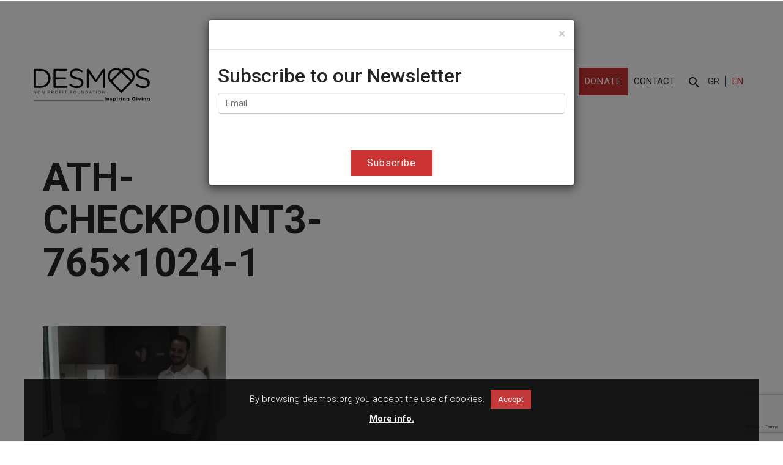

--- FILE ---
content_type: text/html; charset=utf-8
request_url: https://www.google.com/recaptcha/api2/anchor?ar=1&k=6LfyDpQUAAAAAJrgTrJkUJ8gGgazuh-A4voAc5K8&co=aHR0cHM6Ly93d3cuZGVzbW9zLm9yZzo0NDM.&hl=en&v=PoyoqOPhxBO7pBk68S4YbpHZ&size=invisible&anchor-ms=20000&execute-ms=30000&cb=q0wot4daccvr
body_size: 48481
content:
<!DOCTYPE HTML><html dir="ltr" lang="en"><head><meta http-equiv="Content-Type" content="text/html; charset=UTF-8">
<meta http-equiv="X-UA-Compatible" content="IE=edge">
<title>reCAPTCHA</title>
<style type="text/css">
/* cyrillic-ext */
@font-face {
  font-family: 'Roboto';
  font-style: normal;
  font-weight: 400;
  font-stretch: 100%;
  src: url(//fonts.gstatic.com/s/roboto/v48/KFO7CnqEu92Fr1ME7kSn66aGLdTylUAMa3GUBHMdazTgWw.woff2) format('woff2');
  unicode-range: U+0460-052F, U+1C80-1C8A, U+20B4, U+2DE0-2DFF, U+A640-A69F, U+FE2E-FE2F;
}
/* cyrillic */
@font-face {
  font-family: 'Roboto';
  font-style: normal;
  font-weight: 400;
  font-stretch: 100%;
  src: url(//fonts.gstatic.com/s/roboto/v48/KFO7CnqEu92Fr1ME7kSn66aGLdTylUAMa3iUBHMdazTgWw.woff2) format('woff2');
  unicode-range: U+0301, U+0400-045F, U+0490-0491, U+04B0-04B1, U+2116;
}
/* greek-ext */
@font-face {
  font-family: 'Roboto';
  font-style: normal;
  font-weight: 400;
  font-stretch: 100%;
  src: url(//fonts.gstatic.com/s/roboto/v48/KFO7CnqEu92Fr1ME7kSn66aGLdTylUAMa3CUBHMdazTgWw.woff2) format('woff2');
  unicode-range: U+1F00-1FFF;
}
/* greek */
@font-face {
  font-family: 'Roboto';
  font-style: normal;
  font-weight: 400;
  font-stretch: 100%;
  src: url(//fonts.gstatic.com/s/roboto/v48/KFO7CnqEu92Fr1ME7kSn66aGLdTylUAMa3-UBHMdazTgWw.woff2) format('woff2');
  unicode-range: U+0370-0377, U+037A-037F, U+0384-038A, U+038C, U+038E-03A1, U+03A3-03FF;
}
/* math */
@font-face {
  font-family: 'Roboto';
  font-style: normal;
  font-weight: 400;
  font-stretch: 100%;
  src: url(//fonts.gstatic.com/s/roboto/v48/KFO7CnqEu92Fr1ME7kSn66aGLdTylUAMawCUBHMdazTgWw.woff2) format('woff2');
  unicode-range: U+0302-0303, U+0305, U+0307-0308, U+0310, U+0312, U+0315, U+031A, U+0326-0327, U+032C, U+032F-0330, U+0332-0333, U+0338, U+033A, U+0346, U+034D, U+0391-03A1, U+03A3-03A9, U+03B1-03C9, U+03D1, U+03D5-03D6, U+03F0-03F1, U+03F4-03F5, U+2016-2017, U+2034-2038, U+203C, U+2040, U+2043, U+2047, U+2050, U+2057, U+205F, U+2070-2071, U+2074-208E, U+2090-209C, U+20D0-20DC, U+20E1, U+20E5-20EF, U+2100-2112, U+2114-2115, U+2117-2121, U+2123-214F, U+2190, U+2192, U+2194-21AE, U+21B0-21E5, U+21F1-21F2, U+21F4-2211, U+2213-2214, U+2216-22FF, U+2308-230B, U+2310, U+2319, U+231C-2321, U+2336-237A, U+237C, U+2395, U+239B-23B7, U+23D0, U+23DC-23E1, U+2474-2475, U+25AF, U+25B3, U+25B7, U+25BD, U+25C1, U+25CA, U+25CC, U+25FB, U+266D-266F, U+27C0-27FF, U+2900-2AFF, U+2B0E-2B11, U+2B30-2B4C, U+2BFE, U+3030, U+FF5B, U+FF5D, U+1D400-1D7FF, U+1EE00-1EEFF;
}
/* symbols */
@font-face {
  font-family: 'Roboto';
  font-style: normal;
  font-weight: 400;
  font-stretch: 100%;
  src: url(//fonts.gstatic.com/s/roboto/v48/KFO7CnqEu92Fr1ME7kSn66aGLdTylUAMaxKUBHMdazTgWw.woff2) format('woff2');
  unicode-range: U+0001-000C, U+000E-001F, U+007F-009F, U+20DD-20E0, U+20E2-20E4, U+2150-218F, U+2190, U+2192, U+2194-2199, U+21AF, U+21E6-21F0, U+21F3, U+2218-2219, U+2299, U+22C4-22C6, U+2300-243F, U+2440-244A, U+2460-24FF, U+25A0-27BF, U+2800-28FF, U+2921-2922, U+2981, U+29BF, U+29EB, U+2B00-2BFF, U+4DC0-4DFF, U+FFF9-FFFB, U+10140-1018E, U+10190-1019C, U+101A0, U+101D0-101FD, U+102E0-102FB, U+10E60-10E7E, U+1D2C0-1D2D3, U+1D2E0-1D37F, U+1F000-1F0FF, U+1F100-1F1AD, U+1F1E6-1F1FF, U+1F30D-1F30F, U+1F315, U+1F31C, U+1F31E, U+1F320-1F32C, U+1F336, U+1F378, U+1F37D, U+1F382, U+1F393-1F39F, U+1F3A7-1F3A8, U+1F3AC-1F3AF, U+1F3C2, U+1F3C4-1F3C6, U+1F3CA-1F3CE, U+1F3D4-1F3E0, U+1F3ED, U+1F3F1-1F3F3, U+1F3F5-1F3F7, U+1F408, U+1F415, U+1F41F, U+1F426, U+1F43F, U+1F441-1F442, U+1F444, U+1F446-1F449, U+1F44C-1F44E, U+1F453, U+1F46A, U+1F47D, U+1F4A3, U+1F4B0, U+1F4B3, U+1F4B9, U+1F4BB, U+1F4BF, U+1F4C8-1F4CB, U+1F4D6, U+1F4DA, U+1F4DF, U+1F4E3-1F4E6, U+1F4EA-1F4ED, U+1F4F7, U+1F4F9-1F4FB, U+1F4FD-1F4FE, U+1F503, U+1F507-1F50B, U+1F50D, U+1F512-1F513, U+1F53E-1F54A, U+1F54F-1F5FA, U+1F610, U+1F650-1F67F, U+1F687, U+1F68D, U+1F691, U+1F694, U+1F698, U+1F6AD, U+1F6B2, U+1F6B9-1F6BA, U+1F6BC, U+1F6C6-1F6CF, U+1F6D3-1F6D7, U+1F6E0-1F6EA, U+1F6F0-1F6F3, U+1F6F7-1F6FC, U+1F700-1F7FF, U+1F800-1F80B, U+1F810-1F847, U+1F850-1F859, U+1F860-1F887, U+1F890-1F8AD, U+1F8B0-1F8BB, U+1F8C0-1F8C1, U+1F900-1F90B, U+1F93B, U+1F946, U+1F984, U+1F996, U+1F9E9, U+1FA00-1FA6F, U+1FA70-1FA7C, U+1FA80-1FA89, U+1FA8F-1FAC6, U+1FACE-1FADC, U+1FADF-1FAE9, U+1FAF0-1FAF8, U+1FB00-1FBFF;
}
/* vietnamese */
@font-face {
  font-family: 'Roboto';
  font-style: normal;
  font-weight: 400;
  font-stretch: 100%;
  src: url(//fonts.gstatic.com/s/roboto/v48/KFO7CnqEu92Fr1ME7kSn66aGLdTylUAMa3OUBHMdazTgWw.woff2) format('woff2');
  unicode-range: U+0102-0103, U+0110-0111, U+0128-0129, U+0168-0169, U+01A0-01A1, U+01AF-01B0, U+0300-0301, U+0303-0304, U+0308-0309, U+0323, U+0329, U+1EA0-1EF9, U+20AB;
}
/* latin-ext */
@font-face {
  font-family: 'Roboto';
  font-style: normal;
  font-weight: 400;
  font-stretch: 100%;
  src: url(//fonts.gstatic.com/s/roboto/v48/KFO7CnqEu92Fr1ME7kSn66aGLdTylUAMa3KUBHMdazTgWw.woff2) format('woff2');
  unicode-range: U+0100-02BA, U+02BD-02C5, U+02C7-02CC, U+02CE-02D7, U+02DD-02FF, U+0304, U+0308, U+0329, U+1D00-1DBF, U+1E00-1E9F, U+1EF2-1EFF, U+2020, U+20A0-20AB, U+20AD-20C0, U+2113, U+2C60-2C7F, U+A720-A7FF;
}
/* latin */
@font-face {
  font-family: 'Roboto';
  font-style: normal;
  font-weight: 400;
  font-stretch: 100%;
  src: url(//fonts.gstatic.com/s/roboto/v48/KFO7CnqEu92Fr1ME7kSn66aGLdTylUAMa3yUBHMdazQ.woff2) format('woff2');
  unicode-range: U+0000-00FF, U+0131, U+0152-0153, U+02BB-02BC, U+02C6, U+02DA, U+02DC, U+0304, U+0308, U+0329, U+2000-206F, U+20AC, U+2122, U+2191, U+2193, U+2212, U+2215, U+FEFF, U+FFFD;
}
/* cyrillic-ext */
@font-face {
  font-family: 'Roboto';
  font-style: normal;
  font-weight: 500;
  font-stretch: 100%;
  src: url(//fonts.gstatic.com/s/roboto/v48/KFO7CnqEu92Fr1ME7kSn66aGLdTylUAMa3GUBHMdazTgWw.woff2) format('woff2');
  unicode-range: U+0460-052F, U+1C80-1C8A, U+20B4, U+2DE0-2DFF, U+A640-A69F, U+FE2E-FE2F;
}
/* cyrillic */
@font-face {
  font-family: 'Roboto';
  font-style: normal;
  font-weight: 500;
  font-stretch: 100%;
  src: url(//fonts.gstatic.com/s/roboto/v48/KFO7CnqEu92Fr1ME7kSn66aGLdTylUAMa3iUBHMdazTgWw.woff2) format('woff2');
  unicode-range: U+0301, U+0400-045F, U+0490-0491, U+04B0-04B1, U+2116;
}
/* greek-ext */
@font-face {
  font-family: 'Roboto';
  font-style: normal;
  font-weight: 500;
  font-stretch: 100%;
  src: url(//fonts.gstatic.com/s/roboto/v48/KFO7CnqEu92Fr1ME7kSn66aGLdTylUAMa3CUBHMdazTgWw.woff2) format('woff2');
  unicode-range: U+1F00-1FFF;
}
/* greek */
@font-face {
  font-family: 'Roboto';
  font-style: normal;
  font-weight: 500;
  font-stretch: 100%;
  src: url(//fonts.gstatic.com/s/roboto/v48/KFO7CnqEu92Fr1ME7kSn66aGLdTylUAMa3-UBHMdazTgWw.woff2) format('woff2');
  unicode-range: U+0370-0377, U+037A-037F, U+0384-038A, U+038C, U+038E-03A1, U+03A3-03FF;
}
/* math */
@font-face {
  font-family: 'Roboto';
  font-style: normal;
  font-weight: 500;
  font-stretch: 100%;
  src: url(//fonts.gstatic.com/s/roboto/v48/KFO7CnqEu92Fr1ME7kSn66aGLdTylUAMawCUBHMdazTgWw.woff2) format('woff2');
  unicode-range: U+0302-0303, U+0305, U+0307-0308, U+0310, U+0312, U+0315, U+031A, U+0326-0327, U+032C, U+032F-0330, U+0332-0333, U+0338, U+033A, U+0346, U+034D, U+0391-03A1, U+03A3-03A9, U+03B1-03C9, U+03D1, U+03D5-03D6, U+03F0-03F1, U+03F4-03F5, U+2016-2017, U+2034-2038, U+203C, U+2040, U+2043, U+2047, U+2050, U+2057, U+205F, U+2070-2071, U+2074-208E, U+2090-209C, U+20D0-20DC, U+20E1, U+20E5-20EF, U+2100-2112, U+2114-2115, U+2117-2121, U+2123-214F, U+2190, U+2192, U+2194-21AE, U+21B0-21E5, U+21F1-21F2, U+21F4-2211, U+2213-2214, U+2216-22FF, U+2308-230B, U+2310, U+2319, U+231C-2321, U+2336-237A, U+237C, U+2395, U+239B-23B7, U+23D0, U+23DC-23E1, U+2474-2475, U+25AF, U+25B3, U+25B7, U+25BD, U+25C1, U+25CA, U+25CC, U+25FB, U+266D-266F, U+27C0-27FF, U+2900-2AFF, U+2B0E-2B11, U+2B30-2B4C, U+2BFE, U+3030, U+FF5B, U+FF5D, U+1D400-1D7FF, U+1EE00-1EEFF;
}
/* symbols */
@font-face {
  font-family: 'Roboto';
  font-style: normal;
  font-weight: 500;
  font-stretch: 100%;
  src: url(//fonts.gstatic.com/s/roboto/v48/KFO7CnqEu92Fr1ME7kSn66aGLdTylUAMaxKUBHMdazTgWw.woff2) format('woff2');
  unicode-range: U+0001-000C, U+000E-001F, U+007F-009F, U+20DD-20E0, U+20E2-20E4, U+2150-218F, U+2190, U+2192, U+2194-2199, U+21AF, U+21E6-21F0, U+21F3, U+2218-2219, U+2299, U+22C4-22C6, U+2300-243F, U+2440-244A, U+2460-24FF, U+25A0-27BF, U+2800-28FF, U+2921-2922, U+2981, U+29BF, U+29EB, U+2B00-2BFF, U+4DC0-4DFF, U+FFF9-FFFB, U+10140-1018E, U+10190-1019C, U+101A0, U+101D0-101FD, U+102E0-102FB, U+10E60-10E7E, U+1D2C0-1D2D3, U+1D2E0-1D37F, U+1F000-1F0FF, U+1F100-1F1AD, U+1F1E6-1F1FF, U+1F30D-1F30F, U+1F315, U+1F31C, U+1F31E, U+1F320-1F32C, U+1F336, U+1F378, U+1F37D, U+1F382, U+1F393-1F39F, U+1F3A7-1F3A8, U+1F3AC-1F3AF, U+1F3C2, U+1F3C4-1F3C6, U+1F3CA-1F3CE, U+1F3D4-1F3E0, U+1F3ED, U+1F3F1-1F3F3, U+1F3F5-1F3F7, U+1F408, U+1F415, U+1F41F, U+1F426, U+1F43F, U+1F441-1F442, U+1F444, U+1F446-1F449, U+1F44C-1F44E, U+1F453, U+1F46A, U+1F47D, U+1F4A3, U+1F4B0, U+1F4B3, U+1F4B9, U+1F4BB, U+1F4BF, U+1F4C8-1F4CB, U+1F4D6, U+1F4DA, U+1F4DF, U+1F4E3-1F4E6, U+1F4EA-1F4ED, U+1F4F7, U+1F4F9-1F4FB, U+1F4FD-1F4FE, U+1F503, U+1F507-1F50B, U+1F50D, U+1F512-1F513, U+1F53E-1F54A, U+1F54F-1F5FA, U+1F610, U+1F650-1F67F, U+1F687, U+1F68D, U+1F691, U+1F694, U+1F698, U+1F6AD, U+1F6B2, U+1F6B9-1F6BA, U+1F6BC, U+1F6C6-1F6CF, U+1F6D3-1F6D7, U+1F6E0-1F6EA, U+1F6F0-1F6F3, U+1F6F7-1F6FC, U+1F700-1F7FF, U+1F800-1F80B, U+1F810-1F847, U+1F850-1F859, U+1F860-1F887, U+1F890-1F8AD, U+1F8B0-1F8BB, U+1F8C0-1F8C1, U+1F900-1F90B, U+1F93B, U+1F946, U+1F984, U+1F996, U+1F9E9, U+1FA00-1FA6F, U+1FA70-1FA7C, U+1FA80-1FA89, U+1FA8F-1FAC6, U+1FACE-1FADC, U+1FADF-1FAE9, U+1FAF0-1FAF8, U+1FB00-1FBFF;
}
/* vietnamese */
@font-face {
  font-family: 'Roboto';
  font-style: normal;
  font-weight: 500;
  font-stretch: 100%;
  src: url(//fonts.gstatic.com/s/roboto/v48/KFO7CnqEu92Fr1ME7kSn66aGLdTylUAMa3OUBHMdazTgWw.woff2) format('woff2');
  unicode-range: U+0102-0103, U+0110-0111, U+0128-0129, U+0168-0169, U+01A0-01A1, U+01AF-01B0, U+0300-0301, U+0303-0304, U+0308-0309, U+0323, U+0329, U+1EA0-1EF9, U+20AB;
}
/* latin-ext */
@font-face {
  font-family: 'Roboto';
  font-style: normal;
  font-weight: 500;
  font-stretch: 100%;
  src: url(//fonts.gstatic.com/s/roboto/v48/KFO7CnqEu92Fr1ME7kSn66aGLdTylUAMa3KUBHMdazTgWw.woff2) format('woff2');
  unicode-range: U+0100-02BA, U+02BD-02C5, U+02C7-02CC, U+02CE-02D7, U+02DD-02FF, U+0304, U+0308, U+0329, U+1D00-1DBF, U+1E00-1E9F, U+1EF2-1EFF, U+2020, U+20A0-20AB, U+20AD-20C0, U+2113, U+2C60-2C7F, U+A720-A7FF;
}
/* latin */
@font-face {
  font-family: 'Roboto';
  font-style: normal;
  font-weight: 500;
  font-stretch: 100%;
  src: url(//fonts.gstatic.com/s/roboto/v48/KFO7CnqEu92Fr1ME7kSn66aGLdTylUAMa3yUBHMdazQ.woff2) format('woff2');
  unicode-range: U+0000-00FF, U+0131, U+0152-0153, U+02BB-02BC, U+02C6, U+02DA, U+02DC, U+0304, U+0308, U+0329, U+2000-206F, U+20AC, U+2122, U+2191, U+2193, U+2212, U+2215, U+FEFF, U+FFFD;
}
/* cyrillic-ext */
@font-face {
  font-family: 'Roboto';
  font-style: normal;
  font-weight: 900;
  font-stretch: 100%;
  src: url(//fonts.gstatic.com/s/roboto/v48/KFO7CnqEu92Fr1ME7kSn66aGLdTylUAMa3GUBHMdazTgWw.woff2) format('woff2');
  unicode-range: U+0460-052F, U+1C80-1C8A, U+20B4, U+2DE0-2DFF, U+A640-A69F, U+FE2E-FE2F;
}
/* cyrillic */
@font-face {
  font-family: 'Roboto';
  font-style: normal;
  font-weight: 900;
  font-stretch: 100%;
  src: url(//fonts.gstatic.com/s/roboto/v48/KFO7CnqEu92Fr1ME7kSn66aGLdTylUAMa3iUBHMdazTgWw.woff2) format('woff2');
  unicode-range: U+0301, U+0400-045F, U+0490-0491, U+04B0-04B1, U+2116;
}
/* greek-ext */
@font-face {
  font-family: 'Roboto';
  font-style: normal;
  font-weight: 900;
  font-stretch: 100%;
  src: url(//fonts.gstatic.com/s/roboto/v48/KFO7CnqEu92Fr1ME7kSn66aGLdTylUAMa3CUBHMdazTgWw.woff2) format('woff2');
  unicode-range: U+1F00-1FFF;
}
/* greek */
@font-face {
  font-family: 'Roboto';
  font-style: normal;
  font-weight: 900;
  font-stretch: 100%;
  src: url(//fonts.gstatic.com/s/roboto/v48/KFO7CnqEu92Fr1ME7kSn66aGLdTylUAMa3-UBHMdazTgWw.woff2) format('woff2');
  unicode-range: U+0370-0377, U+037A-037F, U+0384-038A, U+038C, U+038E-03A1, U+03A3-03FF;
}
/* math */
@font-face {
  font-family: 'Roboto';
  font-style: normal;
  font-weight: 900;
  font-stretch: 100%;
  src: url(//fonts.gstatic.com/s/roboto/v48/KFO7CnqEu92Fr1ME7kSn66aGLdTylUAMawCUBHMdazTgWw.woff2) format('woff2');
  unicode-range: U+0302-0303, U+0305, U+0307-0308, U+0310, U+0312, U+0315, U+031A, U+0326-0327, U+032C, U+032F-0330, U+0332-0333, U+0338, U+033A, U+0346, U+034D, U+0391-03A1, U+03A3-03A9, U+03B1-03C9, U+03D1, U+03D5-03D6, U+03F0-03F1, U+03F4-03F5, U+2016-2017, U+2034-2038, U+203C, U+2040, U+2043, U+2047, U+2050, U+2057, U+205F, U+2070-2071, U+2074-208E, U+2090-209C, U+20D0-20DC, U+20E1, U+20E5-20EF, U+2100-2112, U+2114-2115, U+2117-2121, U+2123-214F, U+2190, U+2192, U+2194-21AE, U+21B0-21E5, U+21F1-21F2, U+21F4-2211, U+2213-2214, U+2216-22FF, U+2308-230B, U+2310, U+2319, U+231C-2321, U+2336-237A, U+237C, U+2395, U+239B-23B7, U+23D0, U+23DC-23E1, U+2474-2475, U+25AF, U+25B3, U+25B7, U+25BD, U+25C1, U+25CA, U+25CC, U+25FB, U+266D-266F, U+27C0-27FF, U+2900-2AFF, U+2B0E-2B11, U+2B30-2B4C, U+2BFE, U+3030, U+FF5B, U+FF5D, U+1D400-1D7FF, U+1EE00-1EEFF;
}
/* symbols */
@font-face {
  font-family: 'Roboto';
  font-style: normal;
  font-weight: 900;
  font-stretch: 100%;
  src: url(//fonts.gstatic.com/s/roboto/v48/KFO7CnqEu92Fr1ME7kSn66aGLdTylUAMaxKUBHMdazTgWw.woff2) format('woff2');
  unicode-range: U+0001-000C, U+000E-001F, U+007F-009F, U+20DD-20E0, U+20E2-20E4, U+2150-218F, U+2190, U+2192, U+2194-2199, U+21AF, U+21E6-21F0, U+21F3, U+2218-2219, U+2299, U+22C4-22C6, U+2300-243F, U+2440-244A, U+2460-24FF, U+25A0-27BF, U+2800-28FF, U+2921-2922, U+2981, U+29BF, U+29EB, U+2B00-2BFF, U+4DC0-4DFF, U+FFF9-FFFB, U+10140-1018E, U+10190-1019C, U+101A0, U+101D0-101FD, U+102E0-102FB, U+10E60-10E7E, U+1D2C0-1D2D3, U+1D2E0-1D37F, U+1F000-1F0FF, U+1F100-1F1AD, U+1F1E6-1F1FF, U+1F30D-1F30F, U+1F315, U+1F31C, U+1F31E, U+1F320-1F32C, U+1F336, U+1F378, U+1F37D, U+1F382, U+1F393-1F39F, U+1F3A7-1F3A8, U+1F3AC-1F3AF, U+1F3C2, U+1F3C4-1F3C6, U+1F3CA-1F3CE, U+1F3D4-1F3E0, U+1F3ED, U+1F3F1-1F3F3, U+1F3F5-1F3F7, U+1F408, U+1F415, U+1F41F, U+1F426, U+1F43F, U+1F441-1F442, U+1F444, U+1F446-1F449, U+1F44C-1F44E, U+1F453, U+1F46A, U+1F47D, U+1F4A3, U+1F4B0, U+1F4B3, U+1F4B9, U+1F4BB, U+1F4BF, U+1F4C8-1F4CB, U+1F4D6, U+1F4DA, U+1F4DF, U+1F4E3-1F4E6, U+1F4EA-1F4ED, U+1F4F7, U+1F4F9-1F4FB, U+1F4FD-1F4FE, U+1F503, U+1F507-1F50B, U+1F50D, U+1F512-1F513, U+1F53E-1F54A, U+1F54F-1F5FA, U+1F610, U+1F650-1F67F, U+1F687, U+1F68D, U+1F691, U+1F694, U+1F698, U+1F6AD, U+1F6B2, U+1F6B9-1F6BA, U+1F6BC, U+1F6C6-1F6CF, U+1F6D3-1F6D7, U+1F6E0-1F6EA, U+1F6F0-1F6F3, U+1F6F7-1F6FC, U+1F700-1F7FF, U+1F800-1F80B, U+1F810-1F847, U+1F850-1F859, U+1F860-1F887, U+1F890-1F8AD, U+1F8B0-1F8BB, U+1F8C0-1F8C1, U+1F900-1F90B, U+1F93B, U+1F946, U+1F984, U+1F996, U+1F9E9, U+1FA00-1FA6F, U+1FA70-1FA7C, U+1FA80-1FA89, U+1FA8F-1FAC6, U+1FACE-1FADC, U+1FADF-1FAE9, U+1FAF0-1FAF8, U+1FB00-1FBFF;
}
/* vietnamese */
@font-face {
  font-family: 'Roboto';
  font-style: normal;
  font-weight: 900;
  font-stretch: 100%;
  src: url(//fonts.gstatic.com/s/roboto/v48/KFO7CnqEu92Fr1ME7kSn66aGLdTylUAMa3OUBHMdazTgWw.woff2) format('woff2');
  unicode-range: U+0102-0103, U+0110-0111, U+0128-0129, U+0168-0169, U+01A0-01A1, U+01AF-01B0, U+0300-0301, U+0303-0304, U+0308-0309, U+0323, U+0329, U+1EA0-1EF9, U+20AB;
}
/* latin-ext */
@font-face {
  font-family: 'Roboto';
  font-style: normal;
  font-weight: 900;
  font-stretch: 100%;
  src: url(//fonts.gstatic.com/s/roboto/v48/KFO7CnqEu92Fr1ME7kSn66aGLdTylUAMa3KUBHMdazTgWw.woff2) format('woff2');
  unicode-range: U+0100-02BA, U+02BD-02C5, U+02C7-02CC, U+02CE-02D7, U+02DD-02FF, U+0304, U+0308, U+0329, U+1D00-1DBF, U+1E00-1E9F, U+1EF2-1EFF, U+2020, U+20A0-20AB, U+20AD-20C0, U+2113, U+2C60-2C7F, U+A720-A7FF;
}
/* latin */
@font-face {
  font-family: 'Roboto';
  font-style: normal;
  font-weight: 900;
  font-stretch: 100%;
  src: url(//fonts.gstatic.com/s/roboto/v48/KFO7CnqEu92Fr1ME7kSn66aGLdTylUAMa3yUBHMdazQ.woff2) format('woff2');
  unicode-range: U+0000-00FF, U+0131, U+0152-0153, U+02BB-02BC, U+02C6, U+02DA, U+02DC, U+0304, U+0308, U+0329, U+2000-206F, U+20AC, U+2122, U+2191, U+2193, U+2212, U+2215, U+FEFF, U+FFFD;
}

</style>
<link rel="stylesheet" type="text/css" href="https://www.gstatic.com/recaptcha/releases/PoyoqOPhxBO7pBk68S4YbpHZ/styles__ltr.css">
<script nonce="9JmiOK34giIFl8Dr6-CFbA" type="text/javascript">window['__recaptcha_api'] = 'https://www.google.com/recaptcha/api2/';</script>
<script type="text/javascript" src="https://www.gstatic.com/recaptcha/releases/PoyoqOPhxBO7pBk68S4YbpHZ/recaptcha__en.js" nonce="9JmiOK34giIFl8Dr6-CFbA">
      
    </script></head>
<body><div id="rc-anchor-alert" class="rc-anchor-alert"></div>
<input type="hidden" id="recaptcha-token" value="[base64]">
<script type="text/javascript" nonce="9JmiOK34giIFl8Dr6-CFbA">
      recaptcha.anchor.Main.init("[\x22ainput\x22,[\x22bgdata\x22,\x22\x22,\[base64]/[base64]/[base64]/[base64]/[base64]/[base64]/[base64]/[base64]/[base64]/[base64]\\u003d\x22,\[base64]\\u003d\x22,\[base64]/BsOOwofCn8O0wqQWw6FBZ1zDr8KNNzZuwoDCosOJwpnDpMKPwodJwqHDu8OIwqIHw6nCpsOxwrfChsOtbhk9STXDi8KMHcKMdCPDghs7EHPCtwtIw6fCrCHCgMOywoIrwpULZkhGfcK7w54WK0VawpDCjC4rw6jDucOJejZJwro3w7TDksOIFsOTw5HDim8nw6/DgMO3MnPCksK4w43CuSoPAXxqw5BRHsKMWhHCuDjDoMKZFMKaDcOvwpzDlQHCucO4dMKGwp/Dj8KGLsO/[base64]/Do2cqwqHCsjt8wprDmMKKaVoVJsO0KDNJaXjDmcKxYcKKwpDDusOlemktwp9tPMKeSMOaN8OPGcOuGMOJwrzDuMO6JmfCgiQgw5zCucKCRMKZw455w4LDvMO3Ahd2QsO3w7HCq8OTbzAuXsOGwqVnwrDDlE7CmsOqwopnS8KHQ8OUA8Krwo/ClsOlUldQw5Q8w5ERwoXCgGXCpsKbHsOYw6XDiyojwoV9wo1KwrlCwrLDq3bDv3rCt09Pw6zCg8ObwpnDmVjCqsOlw7XDr2vCjRLCmjfDksOLV0jDnhLDn8Ouwo/[base64]/RUoqw4DCp8OdfMKpwo5Yw44Uw4zDrcO6woQTwrzDgnnCjcO2CsKUwq5LCDo9CSXClB8oODrChSvCumEnwqs0w4bCi2UfbcOYJsOFacKOw7PDlnhRPX7Cp8O2wrU6w4QXwpbCq8ODw4thfXoDAMKbXsKrwpFOw5pwwrEFUcKLwr9zw4NgwrE/w5PDlcOlHcONdSFKw4TCgsKiF8OUERDCj8OYw6bDg8KowpYDdsK+wpbCgA7DksKHw6HDmMKqHsOXw4PCrMOCN8KDwo7DlMOjWcOFwq88O8KQwrbDkMOCd8OyD8OwGg/[base64]/wothSMKvcGbCuMKhw6XCkcOFJcOvFDXDjcKYwqTCqmTDmsOZw6Rsw4QIwrLDtcKQw4EcPTAVWsK3w5Alw7bCjQM8wqgpTcOjw6Q7wqMrSMOFVMKQwoLDpcKWd8K/wosBw6fDs8KsPBkCAMK2NyDCoMOxwoZHw61IwpU8wq/DrsOjc8K0w57CoMKowp4/[base64]/DncO0w4gLwqfCmkXDlDwVVz/CqnwFVMKOFcK2CcOZWsOSF8OlSnrDisKuF8Omw7/DucKYHsKBw5JALGnCtVnDnwbCucOgw417B2PCpRvCu3Z+wrZbw59gw4V0RlB6wooYDsOTw7p9wqReDnfCqcOuw4nCncOjwp4UTRLDuDkSI8OCb8Obw6wXwpXCgMOVEcOfw6HDllTDlD/CmWLCtmLDr8KKJ1nDjTh4FkLCtMORwr/Do8KxwqnCtsONwqTDtT1/SgljwrLCoDlAR1AcEmYbd8O+wpfCoTQhwp7DhzlJwptCS8KWPsKrwqjCu8O/[base64]/ClMO7w6DCuMKzU8OIIXs7wrYswrVOw5oxw5HDgsKKewjDq8K+Qj/Dkj3DpV/CgsO6woLCjcKcc8OodMKFw44vPsKXfMKOw6w8ICLDrWbDrMORw7jDrGM0BMKHw4dBTVdXZx0vw6zCrQbDuXoyLAfDskDCscOzw67Dn8O5woHCgVxQw5jDuXXDgcK/[base64]/DgsKdw6Qxw4LDp8KzwrPCu8Kzw7N/GlDDj8O3KcO1wqLDoXdlwqrCk1Vww6gaw54xLcOkw45Dw5pIw53CqDFowo7CocO/ZCbCnA9SPj4Kw5VsNcKgRjw5w58Gw4jDiMO/AcKwa8OTREfDscKaZDjCp8KXLFoLBMOcw7bDjCTDkUUJN8KSShfDiMKDaDlLe8Ozwp/[base64]/CrcK0M3kmwrkrKMOSw5XDvkLDozh3w6oHDMKkAMKAEXHDgXrCj8K4wqHDscKLIS8eVihHwpYbw6Y+w5rDpcOfBFHCr8Kcw4FGGj53w5Afw4bCksO/w4IjO8OGwpnDhSfDpy9AA8OPwoB4GMKNYlLDmcKbwoFwwp/CvMK2bT3CjcOjwrYHwpYsw7/Ck3INOsKFDy40QGDCocOuDxEgwo7CkMKXOMORw7vCjTcfIcK9YcKaw6DCnXERBnHCiDBUZ8KoDsK7w45dP0HDkMOhFH9eXhkpHD1HTsOsMWXDvQzDtEFwwofDl2l5w7hcwr/CkmLDnjROGGbDosKtQEvDo0wpw4PDsBfCgcOWcMK8NAR4w6jDuU3CvWx7wrnCuMOwcsOzDcOBwqbDscO2ZGVSNE/CtcK2RDPCscKFSsK0UcK7ZRvCimZiwqTDpinCvWDDnDVBwqHDlcKDw43DtWZpG8OHwqggLic4woRXw4cpAcOvwqEEwo0SNlx+woxca8Kdw5rDr8Osw5k1NMO6w4bDkcO2wpgIPRHCkcKtb8KbTC/[base64]/DpWIzIzp2w47CvUR/wpwrw4YBe1pQfcKiw7l4w7VtTsOzw70eMcONJ8KzKRzDlsO3TzZmw7rCqMOIeCcgPSHDt8Ouw4c/CzMbwooewrTDs8KudsOww5Uzw6DDoWLDo8K4wrHDjMO5fsOnUMO7w6rCmcKlTMKqN8KgwpTDvGPDrTzCqWRtPxHDg8OOwrHDlRTCsMOuwoJFw5jCskwCw4LDnwo8TsKofWDDh2nDmj/DmBrCpMKnw5ECRcK3QcOIMMKpMcOjwqbClcORw7Rnw44/w65CV2/[base64]/DssKswpE+acKNfcOIw6w3wo/CtjLCjsKqw5/[base64]/MsOew6PDkVk0Z8KEwpxVMMO5wq7DrgjDsHDCh2k1QsOpw5EawpBBw7hRcl3DsMOIfGAJN8KnT0YOwoELLFjCpMKAwp0ZYcOiwrQZwr/CmsKFw6Q8wqDDtDbCj8KowqVpw5LCicOOwrxjw6I5eMKqYsKSNjt9woXDk8Obw6nDlU7DlDQVwrLDt3lmasO3HEwbw4oGwrd7OD7DiDRSw4B2wp3CrMOOwoPCgX81NsKUwq/Cs8KyScOgPcOXw60XwrrDvMKbTMOjWMOCTMKzWyXCsD9ww53DvMKEw7XDuCbCksKgw75vFmvCuHJsw6pkZ0LCjDXDp8O2emdzV8OUbcKKwozDvUt+w6/[base64]/CjMOgEsKZGsKBF0oWcH7DscKwT8KEw5luw4fCuF4+w6AQw7zCkcK8bGAMRDkewrfDrwXDpEbCoHDCn8KGP8K/wrHDngbDncODdizDt0dSw6oAGsKqwq/[base64]/DuErDpsOOSMKqYcOyw6XCljjCqMKiSAQJJmPCocK/JCNRM24BKsKiw77DkxPCqg3DhhERwr8SwrvCkUfDm2pYZ8OUwqvDuE3Dg8OHKA3Cs35LwrrDgsKAwrt/w6VraMODw5XCjcOoAn0OWz/CnX4cwrRbw4d5NcKxwpDDr8Oww4IYwqUxXjpGaHXCicK5DULDmsKndcKGUSvCr8Kgw4rDl8O+NcOVw5sqcg0ZwoXDn8OHeXHCjMOhw77CicKjw4UMC8OcO2EBIB9vSMOzKcKRNsOHBQjCpy7Cu8O7w517GizDkcO/wojDiRp5CsOYw6ZbwrFTwqxGw6TCiiAVHj3DiFrCsMOda8Kmw55vwo3DhMOzwo7Ds8OJFy0xVCzDglwlw47DhzMJesOLF8K/[base64]/Dq3Qcw4B6wp7Dk8Okw4nCr3vClcK3G8K/wrHCt8OrezfDmMK5wpvCiz3Ci3tZw7rCkQYMw4ljSQnCocKhw4DDjFfCh0fCnMKwwrscw6oQw6hHwrwqwp3ChAESM8ObT8OOw6nCpzlXw59+wo0JBcOLwpvDiTrCtsKdOsOBIMKpwoPCigrDjCpOw4/CkcOMw7lcwq9Ow7jDscOITCDCnxdxBhPClz/CqybCjhhIDh/CisKeDlZawqfCnl/DisOLA8O1MG5zOcOnbsKVw4nClH/Ci8KDEsOLwqDCl8KDw5cdLHnCr8Ktw5xew4fDmsOpKMKGfcKcwpDDlcOuw48LZcOyUsKmU8OdwodGw5F6XVl7XDTCsMKjE2TDjcO/w5Zbw4PDr8Oeb1rDhnlywqfCqC4hCEFcDsKbQMOGcENzw7LDmFdOw7XCsHBjIsKZUw7Ck8O8wq4mw5oIwq0AwrDCqMKXwq7DjXbCsnY/[base64]/OcKMwrDDnX7ChiJKdD/Ckxs6w7x+wq1Hw7fCokjDo8ONMxzDtcOUwrNkH8KvwrTDkDfCvcKcwpUVw48ad8KdI8OQFcK7Z8KfEcOxbRbCnGPCq8OAw4zDvArCgD8Zw6YHJlzDqsKPw6/DvsOjXxHDgBrCnMKFw6bDhWlrcMKawqh8w4DDsSPDrsKLwokywpcLaEPCvEMxdBjDisOmUcOHEMKXwr/DhjspZcOGw5Yzw7rCn1A4WsOVwpY+wpPDscKXw5l9wrcQGwxvwpl3ATbCh8O8w5BMw6jCuQcMw61ARiFxA1DCjhg+wrLDp8KxNcKeAMOaQVvCq8K1w6/DpcKdw79Gw4JnPT3CphzDohBjwqnDl3hiD1DDrA1jQEASw4TDgMOswrIsw7/DlsOfBsOTQ8KeL8KJOkVIwq/DtwDCsU3DlAfCnkDCgMKbAsKTX20TA09QHMOAw4oFw6J1XcOjwofCqnE/JSQQw5vCuzATPhPCnCk3wofCtRsYI8OpbMOiwofCmxFTw546wpLCmsKywrHDvhwfwqNEw4xuwpjDvz9Xw5UaWBEWwrASMsOiw47DkHBPw44XIMKHwq/ChcOcwoPCom5ZTngqGQbCgsKkRAfDqBJ4ccKhAMOcwoBvw63DssOyWU1yXsOdTcOwH8Kyw5EswpXDq8OEE8K3NsObwo1sXjFXw5oiwqB5dSUDQFDCssKQdkDDiMK+wqXCsxjDs8KuwrPDtj87fjAIw43Du8OBE0cowqJeMgl/JEPDg1UHwrTCrcO0Bn8yWkshw57CpijCpBTCjcK5w4vDhF1Rw4dAw7QjA8OVw7zDgkVvwoECJVk5w78sK8K0L0rDvV8aw4Aew73DjVtkNTBrwpQaUsOtJ2dAasKnBsOufEcVw5PDo8OtwpwyDGvCiSXCkVTDskluTQrCix7CrcK/[base64]/Djk/[base64]/DixEbJk9mAcO1aSbDjwbCq3E2d2U5bsO8w5rDtcK5ZsKrw7UwFcKTB8KtwqVywo8OZMKHw6IOwprCpFktW3YiwpTCm0nDk8KVE03CvcOqwp8wwoTCqQXDhR08w48pC8KWwrsDw4k5LzPCm8KDw6wPwpbDsCDCmFJYAxvDhsOfNEACwrw7wolWaT/DnDHDr8KPw6wIw7LDnkghw7F1w599HiTCh8Kqw4Vbwowsw5oJw4kUw7U9woYkXFxmwrvCjV7Dh8OcwqbCvUIsB8O1w7HDjcKNbFwGTm/Cu8KzP3TDjMO1XcKtw7HCgUQlHcK3wpB+BsOpw5pfEsKSBMKDQUd1wrLCi8Oaw7PCiHUNwoxDwpnCsWHDr8KcT1trwotzw59TDB/DnMK0bGDChWgTwoZFwq1FbcOxEQ0Xw4LDssKQb8O+wpZhwpBGWQ8vRDDDlXciLsOCRRvChcOPasKSCl0zacOqNsOow7/Dgj3Dp8Oiwp0Bw6hdf1xDw4bDsyIPTMKIwqglwo7DksKCIVtsw6PDvhE+wqnDlR0pKlHCrizDp8OyeFsMw7HDvMOxw5gzwq/DtGvCgWvComfDh1k2ZybDksK3w6xJdsKrLihuw7caw504wovDtC8uQcKew63Ck8OtwrjDgMK7ZcKXKcODXMO8Z8K+MMK/w7/Cs8OresK0aUJ7wrXCl8OiAMKLZcKmZCPCtEzCmsO9wprDl8OPJy1Rw47DicORwrhcw7rChcK9wq/Dt8KqCmvDonPCrVXDlVTCh8KGE0DCjykrdsKHwpk9KsOvfMORw60aw7TDp1XDuiIZw5vDnMODw5s0AsKwNjQCI8ODGF/CpS/Dg8OfYAQOeMKaWTgFw7wTYmrDknE7GEvClcOJwoE/[base64]/Cg8OuPFRfBSdawrpIbsOTwoXCtcOBw5hFR8KjY3YWw4rCkXtvdcKqw7LDnlgiaRZKw7DDoMOwGMOuwrDCk1thF8K6fVfDoXDCkEEIw4sRCMOQesOZw77CohfDs0o/OMKzwrdDUMOwwrvDmMKOw7p3CV4NwpHCqMO+YRdvcTTCkxgvMMObV8KgNEIXw4bDmRjCvcKIWcO3fMKfHMOMDsK8I8Oowpt9woJgBjDDjgJdEF/DjQ/CpCRSwq0oOXNeHwZZaS/CisOOWsOVIMOCw4XDrzDDuD/DjMOcw5rDtDZ3wpXCicOAw4ofe8K5acO7wq3CuTLCry3Doz8OO8KOblfDvyZ/AsK5w44cw7FTQsK0Yyoxw5fCmhtkYR8bw6DDicKcABTChsOXwp/DisO+w4wRK3d8wrTCjMOgw4d4D8OSw6TDj8KwKcKhwrbClcK9wq/CqEdhbcK6wrIbwqVLFsK7w5rCqcKiAHHCgcOBY37CmcK9IW3Cg8KYwpTDsW3DogLDs8O5wocUwrzCv8KvDz3CjxnCsH3DmcOGwqLDjBHDo0oGwqQUH8O6VcO4w6vCpgvCohnCvh3DnDAsI0scw6oAwq/CgFo2esOUcsKEwpBWIAYMwpxGKlLDpT/DsMOuw6XDlsKKwpMHwot4w7p+fsOhwoorwrHDvsKtw40FwrHCmcKiWsO1V8OPAMOMEhgmwrw1w5BVH8KCwqoOXCHDgsKbNMKQI1XCp8O6w4/ClRDCv8KmwqU2w4tgw4czwoLCvTAbBcKmdlxNAcKww6RnHBY1wobCiwvCkmVvw6XDvGfDmU/CkGFww5Aewo7DlklUImDDv2HCtcKow6htw597HsOww6DCgnPDmcO9wq1EwpPDo8O+w7TCkg7DjcKuw7M8ZcOtRAHChsOlw6JVQ01zw6YFbcOXwqLCvnrDt8O8w5PClRrClMKgf3TDgX/CunvCl0RwIsK9ecKrbMKkVcKZw5REdcKrC2E/wpkWE8Kqw5nDlwcMN1lTT0Myw7bDtsKfw4YQT8K0NjNQLhRYRMOuOwpfdTdhKVcNwqg1a8OPw4UWwrrCjcO/wqpRTwBpZcKIw6x9w7zDrMKyQ8OhHcOww73CksKDDX0uwrzCs8KrC8KbVcKkwp/[base64]/[base64]/[base64]/[base64]/F1bDs3oyaSNFYMKfbMKbejTDugpWw7kgEyzDucKTw7nClMOEC1kAw6HDnWZganDCicKUwrDCq8OEw6PCl8KxwqDCgsOjw4QJMF/DrMKwaFkmNsK/[base64]/[base64]/[base64]/DrcKsw5nDqGnCp8ORw5B2wrHDrW3CjsOqADglw7/DrjjDuMKmZ8KUfcOKagrCkw8yVMKyKcODPjzChMO2w7cxDEbDmmcGGsK8w5XDisOEL8OmZMK/[base64]/w4vDqcKuw73DssK7w7/CuH/[base64]/DkcO5eFXDk3HClA7DvcK2ZCI9w5/CuMOTVSbDvcOdWsKfwp5Ic8OFw4k0Q2NXVwFGwqHCvcOrOcKBw43DksK4UcKDw69yAcOyImzCm0PDnmXDn8KQwr/CoCg2wpFbNcKyMMK4MMKjHcOLfynDj8O/wqQRADDDnSlMw7LCvipSw5FrQmMKw5opw4Fgw57CmsKCJsKARjUvw5IYDsO0wojCk8K8bUDCi0sow5QFw4DDscOHFlPDpcOCeAXDtcK4wr7Ds8Oow5TCqMOeD8OSBALDiMK2D8KzwoUrdwPDsMOAwrJ9S8K/wojCgzgORMO6JcK8wpTChMKuOwHChcK1GsKsw4/DkQnCtAHDl8OyCwYFwrnCqsKLOgIVw49wwpYkE8Ocwo1IMsKtw4PDoy3CnDg9HMKhw4nChglyw4vCgwlkw4tDw44zw6stM3/DrBrCgxnDrcOIZsOEFsK8w4HCncK0wr86w5XDnsK7GcKJw41ew59UVDUXETYRwrfCuMKoISzDvsKAVMKOCcKjC2zCv8OgwrzDsEgYJSbDqMK6BcOWwocmHG3DiVw8w4LDm2nChiLDgMOybcOeR23DmibCoRDDhcOZwpTCjsOIwp/DohscwqTDlcKxBMOsw45RUsKbc8Ovw6AeM8KUwqZ/XMKBw7DCkWg3JBbDs8OZVTFPw4dHw5zCm8KRC8KMw7xzw67Ci8OCK2EBFcK/JcOkwovCm3fCisKqwrvClsOfO8OowoLDtcKROgHCpMK2KcOtwoxSFQlaAMKVw7ElL8Oow5zDpDXDkcKKGQzDukPDiMKqI8KEw73DvMOxw4MGw5Uhw60yw7Q2wpXDmXJlw5TDm8KfQUZNwoITwotmw6sRw6YFCcKOw6XCvihwGsKBPMO7w7/Dl8ORGyLCpnfCqcOfGsKbdBzDp8O4wr7CqsOOYEXDtV0Mwr0xw5LCuGJSwpECYAHDk8KKJ8OVwp3DlxctwqIAJjrCji7DoA0ED8ObLRrDsiLDi1HDj8K+csKjd3fDucORIQZSb8KVXxLCt8KaZsK0acOswol1bw/DpMOSG8OQM8ODwrLDu8KuwrXDr0PCpFwaN8OiYmXDncKhwqwJw5DCoMK+wqbCtSwpw4YSwoLCgEPDowtxA21sH8OVw4rDvcOmB8KDQsOeTcO2Qn5eUzhuD8KVwodkXzrDicKfwqXCpFUcw7TDqHlbNcKoeQTCisKYwovDmcK/Xxl4TMKsWWXDqlEbw73DgsKoCcO0wovDqV/CuxfDkVjDkxjCs8O/w4TDvMKsw6wBwqfCmV/Dh8OlKABKwqAZwqnDhMK3wrjCrcKCw5ZEwrfDo8O8MBfCojzCpVcmTMOrB8O8RmpgC1LDt3I4w6U7wq/Dt04uwpAxw5tEAxDDvsK0w5/Dk8OIa8OMMMORbH3DsVXCvmPCpMKONlTCtsKfNxMfwp3CoUjCksKlwrvDrB7Ci2YJw7NFRsOmdlEjwq4zODjCoMO+w6J/[base64]/ClkUqBQFtUMOzHsKkwowowp1gRsKXOz/[base64]/Ck2x9eDzDvFjDhcKIecOXFDQeMU4rS8OqwrF+wpPCnFUFw6FUwpxzEktGw7EsPSvCkXnDlzxnwrdzw5DDvMKhd8KTNgBewprCr8OEOyhiwrokw5pfVRnCqMOxw7UWQ8O5wrzCihhRLsKBwpzDtVNPwoA2DMONcG3Cgn7Ct8OKw5h7w5/Cn8K/woPCkcKndnzDrMK8wrRTGMOZw4vDvV55w4AQKSV/wqFSw6rCmMOWMCEhw5BTw7bDgsKqCMKBw5B3w5YjAMKwwrcgwpXCkxhdIUZOwr4+w5XDksOjwrXClUNUwrAzw6bDlVbDvMOpw4QBaMKLQhDCsEMxdEnCvcOeCsK/[base64]/DoCVRw4nDq8KeZTHDihs+PMO/wqHDsBPDmsOcwoNFwpdFJhgfJnxLw6nCicKLwq5jQGLDvT3DgMOtwqjDvyPDr8OqDRnDksOzFcKcTMK7woDCig7Cs8K5w47CqwjDqcO6w6vDlMOXw55jw7R0ZMOSbAHDhcKZwpLCoULCosOhw4fDgyQAFMOlw6jDtS/ChXDChsKQNUnCozjCtMONZyjCiUkTRMKZwo7DoC4aWjbCh8KSw5IXVmsSwoXDsBnDgklADERYw67CqQYmbWBBERXCs0N+w6/[base64]/CrsK1acObZCIeFMKewpl8UMKQA8Oywq0NPcKlw4HCtsKjw759dGxmIVcowp3DpDQoJcKbVFXDgcOgV3bClXLCkcOiw4l8w4nDj8Oaw7YbLMKbwrpawpjCoznCoMOfw5FIb8OjcEHDtsObR1tNwppLXE/CksKWw7fDosKMwqkHK8KpPT8tw5EDwq5mw7rDl3pVFcOOwo/DscOHw7nDhsKww4vDk1wwwqbCsMKCw4dWWsOmwrhBw63DhEPCtcKEwpHCtH85w5xDwofCmFPDq8Omwow5XcO8wo3CpcK+KgDDlBcewqrCkldxTcOcwrweTmXDmsK/QT3CvMOWecOKSsOMB8OtPErCvsK4w5/DjsK2woHCrQRGwrNuw7Ftw4INZcK1w6R0CmbDk8O+f2LCuS0cJwU2egvDp8KTw6nCuMO/[base64]/[base64]/CpCPDi0g6w6QRwpTCu2EqwrnCv8K1wpnDvGHCm1rCqCfDiUM1wqzCrGBOaMKmZz7Cl8OPGsK1wqzCqTxSBsKkOHHDuFfCpSxgw7w0w6zCtRbDuV7DrgjDmWdXd8OHDcKtIMOkaFzDjsO4wrlew6vDgMOewp/[base64]/[base64]/Coz3Dg303GcOhw7Asw6/DjlDDlsKRwrvDscOpP3DCiMOewo4Mw67DlMKQwpAIdMK1f8OZwqTCs8OWwq5+w7M9IMKwwr/CosOAH8K9w5cJCMKywrdZQnzDhW7DtcOVTMKubsKAwojDm0MeWMOYDMKuwrtswoMIw6trwoBkPsOZIWrCnAA8w7FBECZ3IBvCm8KEwoMTacOjwrnDjsO6w7F2YxNaMsOFw4xIw4BaIideTUHDncKsQXDDtsOGw5QdFhrDpcKZworChk/[base64]/DkmJ+B8Krw402w7wOwpHCpmEcNiHCtcOcEwcVw5zCosO0wr3CiVfDicKTLkYlEFAKwogSwp3Dgj/CrnBuwpxrV37CpcKZbMOkU8Kbwr7Dp8K7wqvCsCTDmEo5w7nDisKXwoZFRcKzKm7Ci8KoV3jDmRFRw5BEwqVzHijCtWpkw5XCvsKrwqpvw784wpXCoEVoXsK0wqh/wp5CwppjfgrCqhvDrHxmwqTCnsOzw73CjEcgwqcwOiXDgz/Dm8KqX8Kvw4DDoiLDoMK3woMpw6ExwpBUJ2jCjG12NsO1wpM5YmzDksOlwq54w5N/GsKHLcO+NQFyw7VGw69ywr0Pw5FEw54fwo/DnMKRD8OOdcOHwoBBd8K+RcKVwptgwoPCv8OSw4fDs0bDmcKjfyIPdcKSwr/DrsOZCMO3wr3CkwMIw5YAw4pYwpvCpnDDj8OsNsOuWsKWYMOgFMKVSMKlw5fCji7DvMKbw5zDp0LCnnjCjQnCtDPCo8Omwo96OcOaEMK4fcKZw5BmwrwewosOw5U1woIBwpxqKlZqNMK3wq85w5/CqzAQHRcAw63ChE0iw60ew6cRwrjCjMOzw4fClzJLw5IJYMKDDMOgHsOoP8KKcW/Ct1ZZRgh8wqTChMOZJMKFDgbClMKaA8KiwrcqwobCrW7DncOewq7CrQ/CgsKxwr3CgnjDmTXCuMOowo/CnMOAOMKBPMK9w5RLYMKMwqMCw43Cr8KcVMKSwrXDpgMswofCtDVQw4xbwoDDlSUXwqbCsMOmw55Ga8KFecO5BW/DsDQITkoER8KqccKjwqtYenXCkgrCn2/CqMOHwqbDriw+wqrDjC3CpETCv8KSEcOFV8Ovwq3Dt8OiDMKZw4jCtMO4ccK2w4oUw6QbIMKzDMKjYcK2w6QKUmrClcOXw4jCtVl0NBnCqMOuecOfwoFoO8K4w7vDi8K2wobCkMKfwqbCuybCvsKiXMKDH8KIdsOIwo0xP8ONwqU1w5BPw48WVkvDvcKdX8KCBg/Dn8OSw7PCmFI1wqkiLVENwrHDmynDp8Kbw5YHwrFUPEDCjMOzSMOxUgcKOMOjw4bCkELChFzCrcKJbMK5w7xCw6nCrjwtw7YCwqnDpsO0biAJwodNRMO6J8OAGQ9vw7XDg8OzeHBWwpnCrkA1w75vFsK/wqMFwqlRw4QGGsK/w7QJw7lGWAZbN8O5wpZ+w4XCsTMwNVvCkFwFwqzDrcOvwrUTwq3ChwBZUcOTFcKAf2x1wrw3w5PClsOlfsOOw5cXw6A2JMKNw6cIHhx6DcOfDMKlw6/DssOxM8OZRGfDnXpjRCgNQk1KwrbCocOKCsKMPcKpw4vDqTTCmEfCkQ5jwqpuw7XDvmoDPDZ9YcO5SRNtwonClwLCncOww75IwqzDmMKqw5fClcOKw7MFwofCtUl/w4fCmMK8w5fCnsO2w7vDnzYJwpxaw43DhMOHwrPDk0TDlsO0wq9ePA42NH7DrltjfT/DtjTCsyhee8KQwoPDsHHCg3UfIcOYw7hsF8KlMgTCtcKawolYA8OFIiDCgcO7wpfDgsOxwqrCsz/CiE82UhAPw5rDlsO4MsKzV017A8K0w7Biw77Co8OQw6rDiMO+wpzCjMK5Nl/CjXYwwqpGw7TChsKFRjXCnCdAwoh0w4rDqcOqw7/Cr3sjwqfCoRYbwqBUFXjDpcKww6/CrcKQDX1vdWtRwobCpMO+JHLDjR0Xw4bCgG9kwoXDsMOxexfCl0DCtH3Cs33CosKMcsOVw6QHBcK/HsOyw58XZMKtwpRqO8KOw7d5SirDkcOrcsKgw44Lw4FnFsKSwrHDjcOIw4XCqsOaUjFjWH8ewrRJTl/[base64]/Cn8KmZMOXKlEAw4nDg8K9wrggCF0qwrXDqnHChcO5csKDw7pmfz7DrGzCn0JFwopMIQw8w4EMw7/CoMK5GVfComrCjsOAfwDCoyDDosK9wrh3wpLDqMOcBWTCr2UkMDjDhcOWwqTDrcO6wrVCcMOKecKRwo1MADEuUcONwpxmw7ZCDHYcKzcLU8OSw5cEXzAPSFTCisOlPsOMwq7Dk0/DgsK/XjbCnSzCgFZZLsKyw7kFw57DvMK6wo5cwr1Jw7YrSFYdJTgFLkzDqsKjTcKfQ3IJAcO8w708QMOww5pxaMKLXQ9GwpdrKsOoworCqMObRghfwrZ7w7DDhzPCjsKvw55CYTrCnsKfw47CsxVGDsK/[base64]/[base64]/CksO/[base64]/CqUjDm3E6wpDDunXDscOnelHCpcObw7ZoU8KZPmJxMsKFw6pvw7XDvMKywoLCqTsYV8OUwobDn8KLwoh/wrgjdMKabG3DizPDj8Kxwr3Cr8KWwqtjwpvDjn/[base64]/YMKiGcOTwofDmyzCjEHDjMO7BcKzwpPCucO5w4AiKEXDvsO5dMKjw5tMCcOYw5Q/w6jCuMKwOMKPw7ciw50ZUcO1WlXDtMObwq9Ww5TCj8Opw5XDt8KuThPDqsKjYkjCkXjDtFPCisKPwqwPPsOvTFZkBQsiG0E9w4HCnSMFw4rDllTDsMOawqsMw4jDsVIBIBvDhHI5MWPCny05w7IpAz/[base64]/Dg1BKS8O6wofCt8Ohw5HClcKYwo7DindAwrUHPDDCj8K9w4hPKMKaf2s2wq4NdcKlwpfCpj5Owr7CoGfDgcOcw5YXDxPDncK/wqEiQzbDkMKUWsOmScOjw78Ow6kbCzXDgMODAsOhI8OkGHvDrGsaw7PCmcO4E2XChWTChilmw7nCsHcYAsOGHsOTwrTCvmkrwp/Do0bDqXrCiUzDqHLCnSbDgcK1wrElQMKIRifCr2vCjsOgWcOxa3LDp3TCkXvDqybCrcOgIH9Pwp1zw4rDicK8w4HDunrCo8Obw6/CsMO9eAnCmizDvsO0L8K5c8O/acKpcMKWw5HDucOZw5Vgf0nDrn/CoMOebMKfwqbCpsO3GFsmRsOfw4tabykEwoV5JjrCmsO4EcK5w5okX8Owwr8yw4vDiMKEw6rDuMOzwqfCk8KoUl3CuQN/wq3DqjnCrnrCmMK4X8OQwoIuIMKsw4l2cMODw6psf38Vw7NHwqvCr8KRw5HCqMO+eip2WMO0wqPCpn/CuMOYW8KywqPDrcO3w7jCqjfDvsK+wqVqJMOLJBoIb8O0IgbDn3Uje8OFGcKbwqtNG8Oywq3CmjkMfWoJw652wo7Dg8OGw4zCncOnditwYMK2w6UNwpvCgHdfXMKyw4fCvcO1IWxpPMK8wpoFwrnCu8OODXrCpR/CmMKYw4spw7rDu8KtA8KcLx3DrsKbPmbCv8OgwpvCpsKgwqVCw5nCvMKEb8KsSMOdXnrDn8OgWcK9wok/VQNGw5vDncOkPW4RDMKGw6sWwqHDvMOpMsOCwrYQwoEOP1J1w4MKw5xqEm9Gw7B9wrjCp8KqwrrCkMOtAE7DuVfDjcOMw4k4wrBbwp0gw6EZw6R/wrrDvsO6RcKuYMOkNEIWwpHChsK/[base64]/[base64]/U8KSPcKfwpIAw5I3wr8XI8K1Umk3wqXCvsK8w5DCiRLDl8KgwrN5w7M8SD4PwqhOO3J9f8KdwrrCgCvCv8OTJ8O7wpt0wpDDkEFfwrHDt8OTwr4dA8KLZsKTwrYww4bDrcKPXsO/HQsDw4YMwpXCmsObG8OawpnDmsKnwojCiwAnBMKZw4o+fCMtwo/CtwrDpBrCh8K3cGzCvibCn8KDEjkUUR8DcsKiw41xwqdQERbCu0ZAw5TCrgoWwq/CnhnDoMOQXygRwpsIWHYjw45ISsKKfMK7w6dqXMOwN3nCglBbb0LDp8OoUsKqVnlIRgXDscOXLETCmFTCtFHCrksywr7Do8OPesOfw5HDhMO2w4jDnUQow7jCtibDjiHCgQJdwoQgw7LDgMOgwp/Ds8OjTMKbw6PCmcOFwpfDpkBaVRTDscKjTMOSwp1edWVpw59mJW/DosOrw5jDmcOMN3TCgh7DpXfDiMOmwrFbSC/DrcKWw5Adw6DCkHMcCMO+w4pPMUDDn2AEw6zCpcKBOsORe8Klwpc3dcOCw4fDtsOSwq1gTcKrw67DlFtVBsOew6PCtkjDh8K9cVMQZcODDsKDw5YxJsKiwoF9fSdhw5cPwox4w5rChxXCr8KqEF8OwrMxw4oewq47w69+KMKKVsO9bsOXwrB9w7ZmwpvCp0Nwwr8ow6/[base64]/CmVzCrsKfQ0nDsU/ChHwVw6LDjCxTCsKUwpLCsUHCmBEhw6sTwrbCr2HCpQfDl3bDh8KRFsOfw6RjVMOgGHjDtMOSw4XDmWomYMOWwqLDh2HCiEtsEsK1S1jDpcK5czjCrR7DmsKUTMO+woxVADjCkxjCtDJjw6jCjVrCksOCwogUNx4vRCpqAywqCsOdw7smT2jDpsOvw4nDksKQw5/DjlrCv8KHw4HCtMKDw6gEXCrDoEcrwpbDicOWBsK/w4rCtw3Crl83w6VXwpY7ZcOMwpnCvcOBFixrKWHDmmlSw6rDjMKqw6gnWVPDg1A5woAjGMOEwqDCojI8w6ksc8O0wr49w4ECcytNwpY/[base64]/[base64]/[base64]/ChHk6WMKGwrsRwrvCtA7CjR3Cqj/CvMOuwpjCicOtZBE/a8Omw4bDlcOEw57CiMO7KFzCsFbDosO/[base64]/[base64]/wp00a1/CmcOaB8KKw4PDrFjDiDVzw7HDrGjCoFHCucOww6PCrjcIRHPDrcOuwoB/wpF3LcKfMmjCjcKCwq/Dph4MHUTDusOmw75TCXjCtsOuwp1QwqvDl8KPJydef8Oswo5BwpDDrMKnA8ORw4fDocKywpUCAWczwpvDjDPCnMKCw7HCksK9CcKNwrDDrwApw5jCvWYPwp/Cvk8owogbwp3ChVoYw7Vkw6bDisOeJjnDqV3DnjbCsBAyw4TDuHHCvyLDj0/[base64]/w7vDkcKRw6PDiSRKFgYQU8Knw4bCuw1uwqtPSAjDoxnCp8OywrXClSrDtl3Cu8Kqw5PDn8Kdw7/Dsyc5a8K4YMKOMQ7CiC3DhmrDt8OsZQ7DriRJwqQOw4fCmMOpFEp7wqc8wrfCvV/Dil/DnB7Cu8OHWVnDsFx0BBgZw4hMwoHChcOlIUhDw5s4bk4ZZ1BPJjjDosK8wojDt0zDiXZKNQhAwpHDqGfDlyPCncK1JUPDscOtQQbCusKWHD0EExRyH3hAPlHCuxFywqhnwoUMDMO+ccOFwpLDvThJMsKebn7CssOgwq/CqcOswqTDs8Ocw7/[base64]/Doxd0GV8Yw49Nw7TDk8O/[base64]/DpDrDq8KaJlsjwo0gw4UrwqnDlndJwrLDp8K/[base64]/DkCjDhcOsw5TDiVEfw7TDkXnDgMKgwq0vF8KYacOYw6bCjXhNP8KLw6UeI8Oaw5oTw51TPlRYworCkMOWwpcbSMOaw7rChi1af8OjwrY3cMK8w6JOGsO9wojCvkbCn8OVf8OYKEfDrSEWw6nCgEbDlWIww5lFUgVoXCpyw6VIegR9w6/Dhi1/PsOAHcKICwUOIR3DscOqw7xMwp3CoUUQwr7CoBVLEcKZZsKFbwDCjEDCosKvD8Kiw6rDkMOAPsO7ecKhOkZ/w4NQw6XCuQ5SKsObw6o/w5/ClsKeInPDv8Oowq0iDn7DhXwKwoLDlQ7DoMOqN8KhbsKbTsONQB3Du1sHOcKsccKHwprDpE57GMOewqQsMkbCpMKfwq7DpcOwMV98w5nCsgrDnkBgwpM1w4Ybw63CnBQ8w48OwrNWw5fCvcKVwp1tKBZoHCIvI1TCtXvCvMO0wq19wp5hVsOFwrFPajxEw7Eow4/Cj8KSwrc1O0LDksOtCcO7YMO/w4LCuMONRl7CtBI4MsK+Y8OGwpfChXgrcHwlBcKZSsKjGsOZwp5rwq3CtcOVLizCvcKGwoVLw44kw7/CiGQWw7dCQA0EwoHCuWl0MEIGw7HDgHU6WUfCucOaYwfDo8Oawp5Lw6VbL8OqIQxEYsOqR1hzw40iwrktw7jDmMOqwoc2CiRbwqdlNMOLwrrCj2NjXytOw7UODnXCt8KNwoJhwrMdwq3Du8K0w6UfwotYwofDjsKvwqLCkU/DjMO4KglRXUVrwqVAw6Y2XMOWwrnDrXcEHjTDvsKUwp5lwp4zcMKcw7RtOV7DhxpLwqUPwpfCgA3DnyNnwpzDhyrCvxnCgcKDw7F/MFoEw5lAasKQXcKdwrDDl0TCpkrDji3CisOswovCgcKVYMKxDMOew6diwr0nFF5nQcODHcO7wpMRPXJ6PhIPScK2cVlDTlzDo8OTw544wphYVhzDrsOUZMKFVMKmw6DDi8K0Eiw1w7HCtBJOw4lxF8KKcsKNwpzCgibCvsK1b8Kswp5vCS/Dm8OEwqJDw7Yew7zCtsKEV8K7SAVMZMKBwq3Cv8K5woYnccKTw4PCvsKpWHB4c8KWw48gwqIvS8Onw5oOw600XMOGw6kcwpR9L8OPwqN1w7/DtCDDl2LCtsO0w7QZwr7CjD/DkFoqV8Kzw7JuwovCocK0w4TDn2DDrsKBw61VGBXCkcOlw5vCnE/[base64]/CgUTDqsKxCWnDu8K+w53Cm3Qxw4nCpcK7bcKhwpDDtHZbLCXDpsOWw7zCocK4ZSEIeUlqMsK2w6vCjcOiw6zDgHHDkjTCmcKSw5/[base64]\x22],null,[\x22conf\x22,null,\x226LfyDpQUAAAAAJrgTrJkUJ8gGgazuh-A4voAc5K8\x22,0,null,null,null,0,[21,125,63,73,95,87,41,43,42,83,102,105,109,121],[1017145,855],0,null,null,null,null,0,null,0,null,700,1,null,0,\x22CvYBEg8I8ajhFRgAOgZUOU5CNWISDwjmjuIVGAA6BlFCb29IYxIPCPeI5jcYADoGb2lsZURkEg8I8M3jFRgBOgZmSVZJaGISDwjiyqA3GAE6BmdMTkNIYxIPCN6/tzcYADoGZWF6dTZkEg8I2NKBMhgAOgZBcTc3dmYSDgi45ZQyGAE6BVFCT0QwEg8I0tuVNxgAOgZmZmFXQWUSDwiV2JQyGAA6BlBxNjBuZBIPCMXziDcYADoGYVhvaWFjEg8IjcqGMhgBOgZPd040dGYSDgiK/Yg3GAA6BU1mSUk0GhkIAxIVHRTwl+M3Dv++pQYZxJ0JGZzijAIZ\x22,0,0,null,null,1,null,0,1,null,null,null,0],\x22https://www.desmos.org:443\x22,null,[3,1,1],null,null,null,1,3600,[\x22https://www.google.com/intl/en/policies/privacy/\x22,\x22https://www.google.com/intl/en/policies/terms/\x22],\x22nCI68SbjlyP6vX8HG0svrvtxo3S8i442lzXI0iMO0Q4\\u003d\x22,1,0,null,1,1768383404934,0,0,[199,99,45,129],null,[27,68,2,167],\x22RC-ioz6pGOmggSVvg\x22,null,null,null,null,null,\x220dAFcWeA6xjKVoFrSiwEbNWrs5nG19LQXIA8Uxmgowh1iwls-musClO8Im-mwWV9B-_ox_n-0z0rAL9rEsih4iybf6EU8Y1F1ohg\x22,1768466204915]");
    </script></body></html>

--- FILE ---
content_type: text/css; charset=utf-8
request_url: https://www.desmos.org/wp-content/themes/desmos-theme/style.css?cache_purge=12.6&ver=
body_size: 20743
content:
/*
Theme Name: DESMOS
Description: Threenitas custom theme based on Twitter Bootstrap
Author: Threenitas
Author URI: https://threenitas.com/
*/
html {
  height: 100%;
}

body {
  color: #252525;
  height: 100%;
  font-family: 'Roboto', 'Arial', sans-serif;
  font-size: 16px;
}

.content {
  _height: 100%;
  _font-size: 1.5em;
  /* 24px */
}
.navbar-dark .content {
  padding-top: 120px;
}
.navbar-dark .content .page-head {
  margin-top: -120px;
}
.errorMin{
  display: none;
  color: #a94442;
  margin-top: 5px;
}
.buttonWrap{
  position: relative;
  max-width: 455px;
  margin: auto;
}
.buttonWrap span{
  position: absolute;
  right: -50px;
  top: 50%;
  transform: translateY(-50%);
}
@media (min-width: 992px) {
  .navbar-dark .content {
    padding-top: 150px;
  }
  .navbar-dark .content .page-head {
    margin-top: -150px;
  }
  #menu-main-menu-el {
    font-size: 15px;
  }
}

@media (min-width: 1200px) {
  .navbar-dark .content {
    padding-top: 160px;
  }
  .navbar-dark .content .page-head {
    margin-top: -160px;
  }
  #menu-main-menu{
    font-size: 15px;
  }
  .secondary-navbar {
    margin-top: 0px;
}
}

/*/  TYPOGRAPHY  /*/

@import url("https://fonts.googleapis.com/css?family=Roboto:300,400,500,700&subset=latin,greek");
@import url("https://fonts.googleapis.com/icon?family=Material+Icons");
a {
  color: #CC3333;
  transition: color 0.2s ease-out, background 0.2s ease-out;
}

a:focus, a:hover {
  color: #252525;
  text-decoration: none;
}

a .material-icons, .btn .material-icons {
  vertical-align: sub;
}

blockquote {
  border: 0;
  color: #282525;
  font-size: 1.333em;
  font-weight: 500;
  letter-spacing: 0.03em;
  margin: 0;
  padding: 0;
  line-height: 1.25em;
}

.btn {
  border-radius: 0;
  font-size: 1em;
  transition: color 0.2s ease-out, background 0.2s ease-out;
}

.btn-default, .nav>li.btn-default>a {
  background: #CC3333;
  border-color: transparent;
  letter-spacing: 0.06em;
  line-height: 1em;
  padding: 12px 26px;
  transition: all 0.2s ease-out;
  color: #ffffff;
}
.btn-default[disabled] {
  color: #cccccc;
}
.btn-lg {
  font-size: 1.5em;
  padding: 25px 50px;
}

.nav>li.btn {
  background: transparent;
  border: 0;
  padding: 0;
}

.nav>li.btn-default>a {
  display: inline-block;
  margin-bottom: 0;
  text-align: center;
  white-space: nowrap;
  vertical-align: middle;
  -ms-touch-action: manipulation;
  touch-action: manipulation;
  cursor: pointer;
  -webkit-user-select: none;
  -moz-user-select: none;
  -ms-user-select: none;
  user-select: none;
  background-image: none;
  background: #CC3333;
  border: 0;
  letter-spacing: 0.06em;
  line-height: 1em;
  padding: 12px 26px;
  transition: all 0.2s ease-out;
}

.btn-link {
  border: 0;
  color: #CC3333;
  padding-left: 0;
  padding-right: 0;
}
#searchform .btn-link:hover, #searchform .btn-link:focus{
  color: #CC3333;
}

.fader {
  display: block;
  position: relative;
}
.fader img:last-child, .fader .img:last-child{
  position: absolute;
  top: 0;
  left: 0;
  right: 0;
  display: none;
}
.btn-link:focus, .btn-link:hover, #searchform .btn-link {
  color: #252525;
  text-decoration: none;
}

.btn-default:focus, .btn-default:hover, .nav>li.btn-default>a:focus, .nav>li.btn-default>a:hover, .nav>li.active.btn-default>a {
  background: #252525;
  color: #ffffff;
  border-color: transparent;
}
.search-query{
  cursor: pointer;
  transition: all 0.2s ease-out;
}
.search-query:hover{
  color: #cc3333;
}
.btn-outline {
  border-color: #fafafa;
  color: #fafafa;
  background: transparent;
}

.text-grey {
  color: #969699;
}

.text-primary {
  color: #cc3333 !important;
}

.text-dark {
  color: #252525;
}

.text-normal {
  font-weight: 400 !important;
}

.text-light {
  color: #ffffff;
}

.text-thin {
  font-weight: 300;
}

.text-bold {
  font-weight: 700 !important;
}

.text-block {
  padding-bottom: 2em;
  padding-top: 2.25em;
  font-weight: 300;
}
.text-block + .text-block {
    padding-top: 1em;
}

.text-section {
  margin-bottom: 4.25em;
  margin-top: 4.25em;
  font-weight: normal;
}

.text-large {
  letter-spacing: 0.03em;
}
#messageForm .error-message {
  background-color: rgba(204, 50, 50, 0.88);
  color: #fff;
  display: none;
    border: 2px solid #312F30;
    margin-top: 40px;
    padding: 12px 4px;
    width: 94%;
    line-height: 1;
    font-size: 18px;
}

#messageForm .error-message::before {
  font-family: 'Material Icons';
  font-weight: normal;
  font-style: normal;
  font-size: 24px;
  line-height: 1;
  letter-spacing: normal;
  text-transform: none;
  display: inline-block;
  white-space: nowrap;
  word-wrap: normal;
  direction: ltr;
  -webkit-font-feature-settings: 'liga';
  -webkit-font-smoothing: antialiased;
  content: '\e99a';
  display: inline-block;
  vertical-align: middle;
  color: #fff;
  margin-right: 0.25em;
}

.page-title, .head-content h2, .col-content h2, h2 {
  font-size: 2em;
  font-weight: 900;
  margin: 0;
}
h3 {
  font-size: 1.5em;
  margin-top: 10px;
}

.page-title, .section-title, .grid-title {
	text-transform: uppercase;
}
.head-content h2 {
  margin: 0 0 0.8333333333em;
}

.material-icons.md-16 {
  font-size: 16px;
}

.material-icons.md-24 {
  font-size: 24px;
}

.material-icons.md-36 {
  font-size: 36px;
}

.material-icons.md-48 {
  font-size: 48px;
}
.vs .large{
  font-size: 1.7em;
}
.vsmtop{
  margin-top: 75px!important;
}
.vscheck{
  font-size: 1.3em;
    text-transform: uppercase;
    font-weight: 300!important;
    margin-top: 10px;
}
.vsmedium{
  font-size: 1.2em;
  font-weight: 400;
  margin-top: 30px;
}
.vsstitle{
  font-size: 2.8em;
    font-weight: 900;
    line-height: 1.2em;
}
.large {
  font-size: 1.5em;
}
@media (min-width: 992px) {
  .page-title, .head-content h2, .col-content h2, h2 {
    font-size: 3em;
  }
  h3 {
    font-size: 2em;
  }
}
@media (min-width: 1200px) {
  .page-title, .head-content h2, .col-content h2, h2 {
    font-size: 4em;
  }
}

/*/  NAVBAR  /*/

/* ANIMATED SANDWITCH MENU */

.c-hamburger {
  display: block;
  position: relative;
  overflow: hidden;
  margin: 0;
  margin-top: -10px;
  padding: 0;
  width: 76px;
  height: 62px;
  font-size: 0;
  text-indent: -9999px;
  -webkit-appearance: none;
  box-shadow: none;
  border-radius: 0;
  border: none;
  cursor: pointer;
  transition: background 0.3s;
}

.c-hamburger:focus {
  outline: none;
}

.c-hamburger span {
  display: block;
  position: absolute;
  top: 29px;
  left: 23px;
  right: 23px;
  height: 4px;
  background: #ffffff;
}

.c-hamburger span::before, .c-hamburger span::after {
  position: absolute;
  display: block;
  left: 0;
  width: 100%;
  height: 4px;
  background-color: #ffffff;
  content: "";
}

.navbar-dark .c-hamburger span, .navbar-dark .c-hamburger span::before, .navbar-dark .c-hamburger span::after, .search-is-active .c-hamburger span, .search-is-active .c-hamburger span::before, .search-is-active .c-hamburger span::after {
  background: #252525;
}

.scrolling .c-hamburger span, .scrolling .c-hamburger span::before, .scrolling .c-hamburger span::after, .menu-is-active .c-hamburger span, .menu-is-active .c-hamburger span::before, .menu-is-active .c-hamburger span::after {
  background: #ffffff;
}

.c-hamburger span::before {
  top: -10px;
}

.c-hamburger span::after {
  bottom: -10px;
}

.c-hamburger--htx {
  /*background-color: #ff3264;*/
  background: transparent !important;
}

.c-hamburger--htx span {
  /* transition: background 0s 0.3s; */
}

.c-hamburger--htx span::before, .c-hamburger--htx span::after {
  transition-duration: 0.3s, 0.3s;
  transition-delay: 0.3s, 0s;
}

.c-hamburger--htx span::before {
  transition-property: top, transform;
}

.c-hamburger--htx span::after {
  transition-property: bottom, transform;
}

/* active state, i.e. menu open */

.c-hamburger--htx.is-active {
  background-color: #cb0032;
}

.c-hamburger--htx.is-active span {
  background: none;
}

.c-hamburger--htx.is-active span::before {
  top: 0;
  transform: rotate(45deg);
}

.c-hamburger--htx.is-active span::after {
  bottom: 0;
  transform: rotate(-45deg);
}

.c-hamburger--htx.is-active span::before, .c-hamburger--htx.is-active span::after {
  transition-delay: 0s, 0.3s;
}

@media (min-width: 992px) {
  .navbar-toggle {
    display: none;
  }
}

.navbar-fixed-top {
  background: rgba(19, 32, 45, 0);
  border: 0;
  border-radius: 0;
  margin: 0;
  padding-top: 2em;
  transition: all ease-out .2s;
}

.navbar-fixed-top>.container {
  position: relative;
}

.scrolling {
  padding-top: 1em;
}

.scrolling, .navbar-fixed-top.menu-is-active {
  padding-bottom: .5em;
  background: rgba(40, 40, 40, .88);
}

/* .navbar-brand {
  height: 55px;
  padding: 0;
  width: 190px;
}
.navbar-brand img {
  min-width: 100%;
  transition: width ease-out .2s;
}
.scrolling .navbar-brand {
  width: 160px;
} */
.navbar-light .navbar-brand .logo-dark {
  display: none;
}

.navbar-light .navbar-brand .logo-light {
  display: block;
}

.navbar-dark .navbar-brand .logo-dark, .search-is-active .navbar-brand .logo-dark {
  display: block;
}

.navbar-dark .navbar-brand .logo-light, .search-is-active .navbar-brand .logo-light {
  display: none;
}

.scrolling .navbar-brand .logo-dark, .menu-is-active .navbar-brand .logo-dark {
  display: none;
}

.scrolling .navbar-brand .logo-light, .menu-is-active .navbar-brand .logo-light {
  display: block;
}

.navbar-nav>li {
  line-height: 1.5em;
}

.navbar-light .navbar-nav>li>a {
  color: #ffffff;
}

.navbar-dark .navbar-nav>li>a, .search-is-active .nav>li>a {
  color: #252525;
}

.scrolling .navbar-nav>li>a, .menu-is-active .navbar-nav>li>a {
  color: #ffffff;
}

.navbar-dark .navbar-nav>li.btn-default>a, .search-is-active .navbar-nav>li.btn-default>a {
  color: #ffffff;
  background: #CC3333;
}
.navbar-dark .navbar-nav>li.btn-default>a:hover, .search-is-active .navbar-nav>li.btn-default>a:hover, .navbar-dark .navbar-nav>li.btn-default>a:focus, .search-is-active .navbar-nav>li.btn-default>a:focus {
  background: #252525;
}
.navbar-nav.nav>li>a {
  /*padding: 15px;*/
  padding: 15px 10px;
  line-height: 1em;
  display: inline-block;
}

.nav>li>a {
  color: #969699;
  line-height: inherit;
  padding: 5px 0;
  transition: all 0.2s ease-out;
  vertical-align: middle;
}

.nav>li>a:focus, .nav>li>a:hover, .nav>li.active>a {
  background-color: transparent;
  color: #CC3333;
}

.navbar-nav>li>a>.material-icons {
  line-height: inherit;
}

.nav-stacked>li+li {
  margin-top: 0;
}

.nav-stacked>li>a {
  display: inline-block;
}

.navbar-toggle {
  margin-bottom: 0;
}

.navbar-fixed-top .navbar-collapse {
  max-height: none;
}

.secondary-navbar.nav>li {
  float: left;
}

/* MULTI LEVEL MENU */
.menu-item-has-children {
    position: relative;
    display: inline-block;
}
.sub-menu {
    list-style-type: none;
    padding: 0;
    /* border-left: 1px solid #ffffff; */
}
.navbar-nav .sub-menu a {
    color: #252525;
    padding: 12px 16px 12px 26px;
    text-decoration: none;
    display: block;
    font-size: 1em;
    line-height: 1.2em;
    position: relative;
}
.navbar-light .sub-menu a {
    color: #282828;
  }
.scrolling .sub-menu a {
    color: #ffffff;
  }
.navbar-light .sub-menu li {
  /* border-bottom: 1px solid #ffffff; */
}
.navbar-nav .sub-menu li:hover a, .navbar-nav .sub-menu li:focus a, .navbar-nav .sub-menu li.active:not(.inner) a {
    color: #CC3333;
    text-decoration: none;
}
.menu-item-has-children:hover .sub-menu {
    display: block;
}

@media (max-width: 991px) {
  .navbar-nav .sub-menu a {
    color: #ffffff;
  }
  .secondary-navbar.nav {
    margin: 0;
    position: absolute;
    top: 0px;
    right: 75px;
  }
  .wpml-ls-statics-shortcode_actions{
    padding-top: 6px !important;
    font-size: 18px !important;
  }
  .navbar-collapse .navbar-nav {
    margin: 7.5px 0;
  }
  .navbar-collapse .navbar-nav>li {
    text-align: left;
  }
  .menu-is-active + .content {
    height: 100%;
    overflow-y: hidden;
  }
  .navbar-fixed-top.menu-is-active {
    height: 100%;
    overflow-y: auto;
  }
  /* .navbar-fixed-top.menu-is-active .navbar-collapse {
    height: calc(100% - 84px) !important;
    overflow-y: auto;
  } */
  .navbar-header {
    float: none;
  }
  .navbar-toggle {
    display: block;
  }
  .navbar-collapse {
    border-top: 1px solid transparent;
    box-shadow: inset 0 1px 0 rgba(255, 255, 255, 0.1);
  }
  .navbar-collapse.collapse {
    display: none !important;
  }
  .navbar-collapse.collapsing, .navbar-collapse.collapse.in {
    display: block !important;
  }
  .contact .navbar-collapse.collapsing, .navbar-collapse.collapse.in .navbar-nav .sub-menu li{
    background-color: transparent;
  }
  .navbar-nav {
    float: none !important;
    margin: 7.5px -15px;
  }
  .navbar-nav>li {
    float: none;
  }
  .navbar-nav>li>a {
    padding-top: 10px;
    padding-bottom: 10px;
  }

  /* .navbar-nav li.menu-item-has-children:before {
    content: '';
    display: block;
    position: absolute;
    right: 0;
    display: inline-block;
    width: 0;
    height: 0;
    border-left: 16px solid transparent;
    border-right: 16px solid transparent;
    border-top: 16px solid #CC3333;
    vertical-align: sub;
    transition: border-left-color ease-out 0.2s;
  } */
}
@media (min-width: 768px) {
  .navbar-brand {
    height: 55px;
    padding: 0;
    width: 190px;
  }

  .navbar-brand img {
    min-width: 100%;
    transition: width ease-out .2s;
  }
  .scrolling .navbar-brand {
    width: 160px;
  }
  .navbar-collapse.collapse.in {
    margin-top: 0px;
  }
}
@media (max-width: 1036px ) and (min-width: 992px) {
  .navbar>.container .navbar-brand{
    margin-left:-9px;
  }

  .navbar-brand {
    width: 146px;
  }

  .navbar-right{
    margin-right:-22px;
  }
  .navbar-brand .logo-light ,  .navbar-brand .logo-dark{
    width:inherit;
  }
}

@media (max-width: 1199px ) and (min-width: 1035px) {
  .navbar>.container .navbar-brand{
    margin-left:-21px;
  }

  .navbar-brand {
    width: 171px;
  }

  .navbar-right{
    margin-right:-46px;
  }
  .navbar-brand .logo-light ,  .navbar-brand .logo-dark{
    width:inherit;
  }
}


@media (min-width: 992px) and (max-width: 1199px) {
  #menu-main-menu a {
    padding: 10px 5px;
    font-size: 15px;
  }
  #menu-main-menu .sub-menu a {
    padding: 10px 16px 10px 26px;
  }
  .navbar-fixed-top .sub-menu>li>a {
    font-size: 13px;
  }
  #menu-main-menu-el a {
    padding-right: 5px;
    padding-left: 5px;
    font-size: 14px;
  }
  /*.secondary-navbar .search-icon .material-icons {
      font-size: 20px;
      margin-top: 7px;
  }*/
  .secondary-navbar{
    margin-top: -5px;
  }
  .secondary-navbar .search-icon a{
    padding-left: 5px !important;
    padding-right: 5px !important;
  }
}

@media (min-width: 992px) {
  .navbar-fixed-top {
    padding-top: 6.875em;
  }
  .navbar-nav>li {
    line-height: 13px;
    line-height: 33px;
  }
  .navbar-nav>li>a {
    display: inline-block;
  }
  .scrolling, .navbar-fixed-top.menu-is-active {
    /* padding-bottom: 1em; */
    padding-top: .5em;
  }
  .navbar-collapse .navbar-right {
    margin-right: 0;
  }
  .contact .navbar-nav .sub-menu li{
    background-color: rgba(255,255,255,0.8);
  }
  .menu-item-has-children {
      position: relative;
      display: inline-block;
  }
  .sub-menu {
      display: none;
      position: absolute;
      z-index: 1;
      list-style-type: none;
      padding: 0;
      padding-top: 11px;
      border-left: 1px solid #252525;
  }
  .scrolling .sub-menu,
  .navbar-light .sub-menu {
    border-color: #ffffff;
  }
  .navbar-nav .sub-menu a {
      white-space: nowrap;
  }
  .navbar-nav .sub-menu li {
    border-bottom: 1px solid #252525;
    /* border-left: 1px solid #ffffff; */
    background-color: rgba(255,255,255,0.65);
    transition: all ease-out .2s;
  }
  .scrolling .sub-menu li,
  .navbar-light .sub-menu li {
    border-color: #ffffff;
  }
  .scrolling .sub-menu li {
    background-color: rgba(40,40,40,0.88);
  }
  .navbar-nav .sub-menu li:hover a, .navbar-nav .sub-menu li:focus a, .navbar-nav .sub-menu li.active:not(.inner) a {
      color: #CC3333;
      text-decoration: none;
  }
  /*.navbar-light .sub-menu li:hover a::before, .navbar-light .sub-menu li:focus a::before,*/ .navbar-nav .sub-menu li.active:not(.inner) a::before {
    background: #CC3333;
    content: '';
    height: 6px;
    position: absolute;
    top: 50%;
    width: 6px;
    margin-top: -4px;
    left: 12px;
  }
  .navbar-nav li.menu-item-has-children:hover > a::before, .navbar-nav li.menu-item-has-children:focus > a::before {
    background: #252525;
    content: '';
    display: block;
    height: 100%;
    left: 0;
    position: absolute;
    top: 0;
    width: 1px;
  }
  .scrolling li.menu-item-has-children:hover > a::before, .scrolling li.menu-item-has-children:focus > a::before,
  .navbar-light li.menu-item-has-children:hover > a::before, .navbar-light li.menu-item-has-children:focus > a::before {
    background: #ffffff;
  }
  .menu-item-has-children:hover .sub-menu {
      display: block;
      padding-top: 18px;
  }
}

/*/  HEADER  /*/

.page-head {
  color: #ffffff;
  height: 100%;
  height: 100vh;
  min-height: 800px;
}

.page-head>.row, .page-head>.row>.slide, .head-container, .head-row {
  height: 100%;
  /*background-position: center center;*/
}

.page-head .slide {
  background-size: cover;
  background-position: center;
  background-repeat: no-repeat;
  position: relative;
}

.page-head .slide::before, .fullwidth-grid .col-grid::before {
  background: rgba(40, 40, 40, .24);
  content: '';
  display: block;
  height: 100%;
  left: 0;
  position: absolute;
  top: 0;
  transition: background 0.2s ease-out;
  width: 100%;
}

.head-content-wrapper {
  height: 100%;
  position: relative;
}

.head-content {
  position: absolute;
  top: 37.6953125%;
}
.vstext{
  font-weight: 500;
  font-size: 1em;
  margin-top:35px;
  margin-bottom: 30px;
}
.page-desc, .section-desc {
  /* margin-top: 0.625em; */
  margin-top: 0;
  font-weight: 300;
}

.border-top .nav>li>a {
  padding: 2px 0;
}

/* CAROUSEL */

.sl-carousel {
  min-height: 512px;
  position: relative;
}

.sl-fullheight {
  height: 100%;
}

.sl-fullheight .slick-dots {
  position: absolute;
  width: 100%;
  bottom: 10%;
  margin-bottom: 0;
}

.slick-list, .slick-track {
  height: 100%;
}

.slick-dots {
  text-align: center;
}

.slick-dots li {
  display: inline-block;
  margin: 0 8px;
}

.slick-dots li.slick-active button {
  background-color: #CC3333;
}

.slick-dots li button {
  -webkit-appearance: none;
  -moz-appearance: none;
  appearance: none;
  font-size: 0;
  border: 0;
  padding: 0;
  background: #fafafa;
  display: inline-block;
  width: 32px;
  height: 2px;
}
.pattern .slick-dots li button {
  background: #bbbbbb;
}
.pattern .slick-dots li.slick-active button {
  background: #CC3333;
}

/* Arrows */
.slick-prev,
.slick-next
{
  font-family: 'Material Icons';
  font-style: normal;
  font-weight: 400;
    font-size: 48px;
    line-height: 0;

    position: absolute;
    top: 50%;
    opacity: .75;
    display: block;

    width: 48px;
    height: 48px;
    padding: 0;
    -webkit-transform: translate(0, -50%);
    -ms-transform: translate(0, -50%);
    transform: translate(0, -50%);

    cursor: pointer;

    color: #ffffff;
    border: none;
    outline: none;
    background: transparent;
}
.slick-prev .material-icons,
.slick-next .material-icons
{
  font-size: inherit;
}
.slick-prev:hover,
.slick-prev:focus,
.slick-next:hover,
.slick-next:focus
{
    opacity: 1;
}
.slick-prev.slick-disabled,
.slick-next.slick-disabled
{
    opacity: .25;
}

.slick-prev
{
    left: 25px;
    z-index: 1;
}
[dir='rtl'] .slick-prev
{
    right: 25px;
    left: auto;
}

.slick-next
{
    right: 25px;
}
[dir='rtl'] .slick-next
{
    right: auto;
    left: 25px;
}

.carousel-thumbnails-section .slide-thumbnail {
  height: 0;
  position: relative;
  min-height: 90px;
  background-position: center;
  background-repeat: no-repeat;
  background-size: cover;
  opacity: .25;
  transition: all 0.2s ease-out;
}
.carousel-thumbnails-section .slide-thumbnail:hover {
  opacity: .7;
}
.carousel-thumbnails-section .slide-thumbnail.slick-current {
  opacity: 1;
}

.carousel-thumbnails-section .slide-image, .carousel-thumbnails-section .slider-nav {
  background: rgb(40,40,40);
}
.carousel-thumbnails-section .row-content-wrapper {
  height: 100%;
  display: table;
  width: 100%;
}
.carousel-thumbnails-section .row-content {
  display: table-cell;
  vertical-align: middle;
  text-align: center;
}
.pattern .slick-prev, .pattern .slick-next {
  color: #252525;
}
@media (min-width: 992px) {
  .carousel-thumbnails-section .slide-thumbnail {
    min-height: 140px;
  }
  .contact .wpml-ls-statics-shortcode_actions a{
    color: #444444;
  }
}
@media (min-width: 1200px) {
  .carousel-thumbnails-section .slide-thumbnail {
    min-height: 192px;
  }
}

/*/  CONTENT  /*/

.page-content {
  font-weight: 300;
  font-size: 1.5em;
  margin-bottom: 10.5em;
}

.page-content p {
  margin-bottom: 1em;
}

.page-intro, .section-intro, .bio-page {
  /* min-height: 124px; */
  /* margin-bottom: 2.25em;
  margin-top: 8em; */
  padding-bottom: 1.125em;
  padding-top: 2em;
  /* min-height: 124px; */
}

.page-intro + div[class*="-section"] .section-intro {
  margin-top: 0;
}
.team .page-intro + div[class*="-section"] .section-intro {
  padding-top: 6.5em;
}

@media (min-width: 992px) {
  .page-intro, .section-intro, .bio-page {
    /* min-height: 200px; */
    /* margin-bottom: 4.5em;
    margin-top: 16em; */
    padding-bottom: 4.25em;
    padding-top: 6em;
    /* min-height: 124px; */
  }
}

/*/  FULLWIDTH GRID  /*/

.fullwidth-grid .col-content {
  width: auto;
  position: absolute;
  /* top: 50%; */
  bottom: 25%;
}

.fullwidth-grid .col-content .col-desc {
  font-weight: 300;
  height: 0;
  overflow: hidden;
  transition: all 0.2s ease-out;
}

.fullwidth-grid .col-grid:focus .col-content, .fullwidth-grid .col-grid:hover .col-content {
  top: auto;
}

.fullwidth-grid .col-grid:focus .col-desc, .fullwidth-grid .col-grid:hover .col-desc {
  height: auto;
}

.fullwidth-grid .col-grid {
  background-position: center;
  background-repeat: no-repeat;
  background-size: cover;
  color: #ffffff;
  min-height: 512px;
  position: relative;
}

.fullwidth-grid .col-grid > a {
  display: block;
  width: 100%;
  height: 100%;
}

.fullwidth-grid .col-grid:focus::before, .fullwidth-grid .col-grid:hover::before {
  background: rgba(40, 40, 40, .88);
}

@media (min-width: 992px) {
  .fullwidth-grid .col-content {
    width: 455px;
    position: absolute;
    /* top: 50%; */
    bottom: 25%;
  }
  .fullwidth-grid .col-grid:nth-child(even) .col-content {
    left: 15px;
  }
  .fullwidth-grid .col-grid:nth-child(odd) .col-content {
    right: 15px;
  }
}

@media (min-width: 1200px) {
  .fullwidth-grid .col-content {
    width: 555px;
    position: absolute;
    /* top: 50%; */
    bottom: 25%;
  }
}

/*/  FULLWIDTH BANNER  /*/

.fullwidth-banner {
  min-height: 384px;
  position: relative;
}

.fullwidth-banner.pattern {
  background-repeat: repeat;
  background-position: left top;
}

.fullwidth-banner.text p {
  font-size: 1.3333333333em;
}

.fullwidth-banner.text p a {
  font-size: 0.5em;
}

.fullwidth-banner.text a {
  font-size: 0.66666667em;
}

.fullwidth-banner>.container, .fullwidth-banner>.container>.row, .fullheight>.container, .fullheight>.container>.row {
  height: 100%;
}

/*/  EXTRA  /*/

.separator {
  background: #CC3333;
  height: 2px;
  margin: 30px auto;
  width: 100%;
}

/*/  POSTS GRID  /*/

.col-post {
  margin-bottom: 6.25em;
}

.post-date, .post-category, .user-title {
  color: #969699;
  letter-spacing: 0.06em;
  margin: 1.25em 0 1em;
	text-transform: uppercase;
}

.post-title, .sector-title, .user-name, .text-large {
  font-size: 1.5em;
  line-height: 1.25em;
}
.post-title {
  font-size: 1.25em;
}

.post-title a{
  color:#252525 ;

}

.post-title a:hover{
  color:#CC3333 ;
}


.post-link {
  margin: 1.25em 0 1em;
}

.navigation.pagination .previous {
  float: left;
}

.pagination {
  width: 100%;
}

.navigation.pagination .next {
  float: right;
}

.arrow-right, .navigation.pagination .next::before {
  content: '';
  display: inline-block;
  width: 0;
  height: 0;
  border-top: 10px solid transparent;
  border-bottom: 10px solid transparent;
  border-left: 10px solid #CC3333;
  float: right;
  margin-left: 10px;
  vertical-align: sub;
  transition: border-left-color ease-out 0.2s;
}

.arrow-left, .navigation.pagination .previous::before {
  content: '';
  display: inline-block;
  width: 0;
  height: 0;
  border-top: 10px solid transparent;
  border-bottom: 10px solid transparent;
  border-right: 10px solid #CC3333;
  float: left;
  margin-right: 10px;
  vertical-align: sub;
  transition: border-right-color ease-out 0.2s;
}

.text-grey .arrow-right, .navigation.pagination .next.text-grey::before {
  border-left-color: #969699;
}

.text-grey .arrow-left, .navigation.pagination .previous.text-grey::before {
  border-right-color: #969699;
}

.btn-link:focus .arrow-right, .btn-link:hover .arrow-right, .navigation.pagination .next:hover::before, .navigation.pagination .next:focus::before {
  border-left-color: #252525;
}

.btn-link:focus .arrow-left, .btn-link:hover .arrow-left, .navigation.pagination .previous:hover::before, .navigation.pagination .previous:focus::before {
  border-right-color: #252525;
}

a.text-light-hover:focus, a.text-light-hover:hover, .text-light-hover:focus, .text-light-hover:hover {
  color: #ffffff !important;
}

@media (min-width: 1200px) {
  .post-title, .sector-title, .user-name, .text-large {
    font-size: 2em;
  }
  .post-title {
    font-size: 1.5em;
  }
}

/*/  SINGLE POST  /*/

.post-content {
  margin-bottom: 4em;
}

.post-image-section {
  margin: 4.75em 0;
  position: relative;
  /* float: left; */
}

.post-image-section::before {
  background: rgba(40, 40, 40, .24);
  content: '';
  display: block;
  height: 100%;
  left: 0;
  position: absolute;
  top: 0;
  transition: background 0.2s ease-out;
  width: 100%;
}

.quote-section {
  margin-bottom: 4.75em;
  margin-top: 4.75em;
}

.post-content .text-section {
  margin-bottom: 4.75em;
  margin-top: 4.75em;
}

.post-content .text-section:first-child, .post-content .quote-section:first-child, .post-content .post-image-section:first-child {
  margin-top: 0;
}

.post-content .text-section:last-child, .post-content .quote-section:last-child, .post-content .post-image-section:last-child {
  margin-bottom: 0;
}

.share-section {
  position: relative;
}

.share-section::before {
  background: #CC3333;
  content: '';
  display: block;
  height: 2px;
  margin-top: -1px;
  position: absolute;
  top: 50%;
  width: 100%;
}

.share-label {
  background: #ffffff;
  padding: 12px 15px 7.5px;
  margin: 0;
  /* margin-left: -15px; */
  line-height: 38px;
  display: inline-block;
  vertical-align: middle;
}

.share-social .navbar-nav {
  margin: 7.5px 15px;
}

.share-social .navbar-nav>li {
  float: left;
}

.share-social .navbar-nav>li>a {
  background: #CC3333;
  padding: 0;
}

.share-social .navbar-nav>li>a:focus, .share-social .navbar-nav>li>a:hover {
  background: #252525;
}

.share-social .navbar-nav>li {
  background: #ffffff;
  padding-left: .5em;
  padding-right: .5em;
}

.image-grid {
  margin: 4.75em auto 0;
}
.embed-section {
  margin: 2.5em auto 0;
}
@media (min-width: 992px) {
  .page-intro + .page-content .embed-section {
    margin-top: -2.5em;
  }
}

/*/  SECTORS GRID  /*/

.sectors-section .section-intro {
  margin-bottom: 3.5em;
}

.col-sector {
  margin-bottom: 2.5em;
}

.sector-desc {
  font-weight: 300;
  margin: 1em 0 0;
}

.sector-link {
  margin: .5em 0 0;
}
.has-video .fader::after {
  position: absolute;
  top: 50%;
  left: 50%;
  content: '\e038';
  display: block;
  margin-left: -32px;
  margin-top: -32px;
  color: rgba(255,255,255,.8);
  transition: color 0.2s ease-out;

  font-family: 'Material Icons';
  font-weight: normal;
  font-style: normal;
  font-size: 64px;
  display: inline-block;
  line-height: 1;
  text-transform: none;
  letter-spacing: normal;
  word-wrap: normal;
  white-space: nowrap;
  direction: ltr;

  /* Support for all WebKit browsers. */
  -webkit-font-smoothing: antialiased;
  /* Support for Safari and Chrome. */
  text-rendering: optimizeLegibility;

  /* Support for Firefox. */
  -moz-osx-font-smoothing: grayscale;

  /* Support for IE. */
  font-feature-settings: 'liga';

}
.has-video:hover .fader::after, .has-video:focus .fader::after {
  color: #CC3333;
}

@media (max-width: 767px) {
  .vsbutton{
    width: 100%!important;
    display: block!important;
    margin-bottom: 15px!important;
}
  }
  .col-post {
    padding-left: 0;
    padding-right: 0;
  }
  .col-post .post-details {
    padding-left: 15px;
    padding-right: 15px;
  }
  #searchform{
    margin-right: 15px;
  }

  .navbar-collapse.collapse.in{
    margin-top: 18px;
  }

}
@media (min-width: 431px) and (max-width: 767px) {
  .navbar-brand .logo-light, .navbar-brand .logo-dark{
    margin-top: -18px;
  }
}
@media (min-width: 992px) {
  .col-sector {
    margin-bottom: 3em;
  }
  .sector-link {
    margin: 1.3333333333em 0 0;
  }
}

/*/  FACTS GRID  /*/

.col-fact {
  padding-top: 3.875px;
  position: relative;
  margin-bottom: 4em;
  /* margin-top: 6em; */
}

.col-fact::before {
  background: #CC3333;
  height: 2px;
  width: 112px;
}

.fact-details, .grid-title {
  font-size: 2em;
}

/*/  PILLARS SECTION  /*/

.category-navigation {
  font-size: 2em;
  position: relative;
  margin-top: 3em;
  margin-top: 1em;
}

.category-navigation .col-category {
  display: block;
  position: relative;
}

.category-navigation .col-category .material-icons {
  vertical-align: middle;
}

.category-navigation .col-category:focus, .category-navigation .col-category:hover {
  color: #CC3333;
}

.category-navigation .category-img {
  background: transparent;
  display: none;
}
.category-navigation .category-name {
  text-transform: lowercase;
}

@media (min-width: 992px) {
  .category-navigation {
    font-size: 1.8em;
  }
  .category-navigation::before {
    background: #CC3333;
    content: '';
    display: block;
    height: 2px;
    margin-top: -1px;
    position: absolute;
    top: 37%;
    /*top: 50%;*/
    width: 100%;
  }
  .category-navigation .category-img {
    background-position: center;
    background-repeat: no-repeat;
    background-size: cover;
    display: block;
    height: 212px;
    position: relative;
  }
  .category-navigation .category-img::before {
    background: rgba(40, 40, 40, .24);
    content: '';
    display: block;
    height: 100%;
    left: 0;
    top: 0;
    position: absolute;
    transition: background 0.2s ease-out;
    width: 100%;
  }
  .category-navigation .col-category:focus .category-img::before, .category-navigation .col-category:hover .category-img::before {
    background: rgba(40, 40, 40, .88);
  }
  .category-navigation .category-name {
    /*position: absolute;*/
    margin-top: 1em;
  }
  .category-navigation .col-category {
    padding-bottom: 4em;
    padding-top: 4em;
    padding-bottom: 2em;
    padding-top: 2em;
  }
}

@media (min-width: 1200px) {
  .category-navigation {
    font-size: 2em;
  }
  .category-navigation .category-img {
    height: 262px;
  }
}

/*/  BORDERED SECTIONS  /*/

.border-top {
  padding-top: 3.75em;
  position: relative;
}

.border-top-left[class*="col-xs"]::before {
  left: 15px;
}

.border-top-right[class*="col-xs"]::before {
  right: 15px;
}

.border-top::before {
  background: #CC3333;
  content: '';
  display: block;
  height: 2px;
  position: absolute;
  top: 0;
  width: 135px;
}

.border-top-left::before {
  left: 0;
}

.border-top-right::before {
  right: 0;
}

/*/  CONTACT  /*/

.col-address {
  line-height: 1.5em;
}
.col-address+.col-address {
  margin-top: 2.5em;
}
@media (min-width: 768px) {
  .col-address+.col-address {
    margin-top: 0;
  }
}

/*/  FORMS  /*/

label {
  font-weight: normal;
}

/*.contact-form-section*/ .form-group {
  margin-top: 15px;
}

.policy-margin{
  margin-top: -2.5rem;
  margin-left: -6px;
}

.submit-button{
  text-align: center;
}

.notRobotConfirm{
  padding-left: 55px;
}

.form-inline .form-group {
  margin-top: 0;
}

.form-title {
  display: inline-block;
  font-size: 2.5em;
  line-height: 1.2em;
  padding-right: 15px;
  vertical-align: middle;
}

label.form-title {
  margin-bottom: 1.5em;
}

.form-section + .form-section, .form-subsection + .form-section {
  margin-top: 6.5em;
}
.form-section + .form-subsection, .form-subsection + .form-subsection {
  margin-top: 4em;
}
#searchform .form-control.lined{
  max-width: 100%;
  border-bottom: 2px solid #cc3333;
  color: #555;
}

.form-control.lined {
  /* background: transparent; */
  border: 0;
  border-radius: 0;
  -webkit-box-shadow: none;
  box-shadow: none;
  font-size: 1em;
  letter-spacing: 0.06em;
  min-width: 250px;
  max-width: 306px;
  min-height: inherit;
  padding-left: 12px;
  padding-right: 13px;
  /* color: #fbfbfb; */
}
.form-control.lined::placeholder {
  color: black !important;
}
#messageForm select, #messageForm select>*{
  color: black !important;
  text-transform: uppercase;
}
#messageForm select{
  cursor: pointer;
}
.form-control.lined:focus {
  border-color: #CC3333;
  outline: 0;
  -webkit-box-shadow: none;
  box-shadow: none;
}
#messageForm .select-hidden {
  display: none;
  visibility: hidden;
  padding-right: 10px;
}
#messageForm .select {
cursor: pointer;
    display: inline-block;
    position: relative;
    color: #252525;
    width: 100%;
    background: #f8f8f8;
    border: 0;
    border-radius: 0;
    -webkit-box-shadow: none;
    box-shadow: none;
    font-size: 1.5em;
    letter-spacing: 0.06em;
    min-height: 3.3333333333em;
}
#messageForm .select-styled, #messageForm .select-styled-company {
  position: absolute;
  display: flex;
  align-items: center;
  top: 0;
  right: 0;
  bottom: 0;
  left: 0;
  background-color: #f8f8f8;
  padding: 8px 52px;
}
#messageForm .select-styled:after, #messageForm .select-styled-company:after {
  content: "";
  width: 0;
  height: 0;
  border: 7px solid transparent;
  border-color: #252525 transparent transparent transparent;
  position: absolute;
  top: 50%;
  right: 10px;
  transform: translateY(-50%);
}
#messageForm .select-styled:active:after, #messageForm .select-styled.active:after, #messageForm .select-styled-company:active:after, #messageForm .select-styled-company.active:after {
  top: 40%;
  border-color: transparent transparent #252525 transparent;
}
#messageForm .select-options {
  display: none;
  overflow-y: scroll;
    max-height: 400px;
  position: absolute;
  top: 100%;
  right: 0;
  left: 0;
  z-index: 999;
  margin: 0;
  padding: 0;
  list-style: none;
  background-color: #f8f8f8;
  border: 1px solid #252525;
}
#messageForm .select-options li:not(:first-child) {
  margin: 0;
  padding: 10px 15px 10px 15px;
  text-transform: uppercase;
  font-size: 20px;
  border-top: 1px solid #949494;
}
#messageForm .select-options li:hover {
  color: #252525;
  background: #fff;
}
#messageForm .select-options li[rel="hide"] {
  display: none;
}

.form-control {
  background: #f8f8f8;
  border: 0;
  border-radius: 0;
  -webkit-box-shadow: none;
  box-shadow: none;
  font-size: 1.5em;
  letter-spacing: 0.06em;
  min-height: 3.3333333333em;
  padding-left: 30px;
}

.form-control:focus {
  border-color: #CC3333;
  outline: 0;
  -webkit-box-shadow: inset 0 1px 1px rgba(0, 0, 0, .075), 0 0 8px rgba(204, 51, 51, .6);
  box-shadow: inset 0 1px 1px rgba(0, 0, 0, .075), 0 0 8px rgba(204, 51, 51, .6);
}

textarea.form-control {
  -moz-appearance: none;
  -webkit-appearance: none;
  appearance: none;
  background-image: url(img/rescale@2x.png);
  background-position: right 16px bottom 16px;
  background-repeat: no-repeat;
  background-size: 25px 24px;
  padding-top: 25px;
  resize: vertical;
}
.form-control.select, .form-control.file {
  position: relative;
}

.form-control.select select {
  width: calc(100% - 40px);
  height: 100%;
  position: absolute;
  top: 0;
  left: 0;
  border: 0;
  background: transparent;
  margin-left: 30px;
}

.inline-radios, .inline-checkboxes, .form-row {
  padding-left: 35px;
}

.checkbox, .radio {
  margin-top: 0;
  overflow: hidden;
  position: relative;
  padding-left: 30px;
}

.checkbox.checkbox-inline input[type="checkbox"], .radio.radio-inline input[type="radio"] {
  margin-left: -10000px;
  margin-top: -10000px;
  position: absolute;
}

.radio .radio-button, .checkbox .radio-button {
  position: absolute;
  left: 0;
  top: -2px;
}
.vsbutton{
  width: 50%;
  max-height: 86px;
  min-height: 86px;
  line-height: 20px;
}
.vs .donation-title{
  
}
.boxed-radios .radio.vsbutton:before{
  background-color: #ffffff;
  border: 2px solid #cc3333;
}
.boxed-radios .radio.vsbutton:hover:before,.boxed-radios .radio.vsbutton.active:before{
  background-color: #cc3333;
  border: 2px solid #cc3333;
}
.boxed-radios .radio.vsbutton.active{
  cursor: default;
      pointer-events: none;
}
.boxed-radios .radio.vsbutton {
  color: #000;
      margin-left: -15px;
}
.boxed-radios .radio.vsbutton:hover,.boxed-radios .radio.vsbutton.active {
  color: #fff;
}
.vsbutton:first-of-type  {
  padding-top: 34px!important;
}
.vsbutton:last-of-type span{
  font-size: 15px;
}
.vs .radio.radio-inline input[type="radio"]{
  width: 40%;
}
.show60 .edit{
  margin-left: -40px;
    position: absolute;
    top: 50%;
    transform: translateY(-50%);
    right: 10px;
}
.show5 .edit {
  margin-left: -40px;
}
.vs .corporate{
  margin-bottom: 0px;
  margin-top: 30px;
}
.radio .r-checked, .checkbox .r-checked {
  display: none;
  color: #CC3333;
  vertical-align: bottom;
}
.company_info{
  display: none;
}
.company_info.show{
  display: block;
}
.radio .r-unchecked, .checkbox .r-unchecked {
  display: inline-block;
  vertical-align: bottom;
}
.corporate input[type="checkbox"]:checked ~ span i.r-unchecked, .sub-wrap input[type="checkbox"]:checked ~ span i.r-unchecked, .paymentMethod-wrapper input[type="radio"]:checked ~ span i.r-unchecked{
  color: #CC3333;
  vertical-align: bottom;
}
.corporate input[type="checkbox"]:checked ~ span i.r-unchecked:after, .sub-wrap input[type="checkbox"]:checked ~ span i.r-unchecked:after{
  position: absolute;
    content: '';
    border-radius: 100%;
    background-color: #cc3333;
    right: 8px;
    top: 12px;
    width: 9px;
    height: 9px;  
}
.paymentMethod-wrapper .radio-button {
  left: 20px;
  top: -6px;
}
.paymentMethod-wrapper .material-icons {
  font-size: 33px;
  line-height: 1.4;
}
.paymentMethod-wrapper input[type="radio"]:checked ~ span i.r-unchecked:after{
  position: absolute;
  content: '';
  border-radius: 100%;
  background-color: #cc3333;
  right: 8px;
  top: 13px;
  width: 18px;
  height: 18px;
}
.paymentMethod-wrapper .form-group{
  width: 100%!important;
}
.paymentMethod-wrapper{
  padding-bottom: 100px;
  padding-top: 70px;
}
.paymentMethod-wrapperButtons{
  display: inline-flex;
  justify-content: space-between;
  width: 94.4%;
  margin-top: 20px;
}
.paymentMethod-wrapperButtons label{
  font-weight: 500;
    font-size: 25px;
    padding-left: 50px;
}
.paymentMethod-wrapperButtons input[type=radio]{
  margin-left: -40px;
}
.radio.checked .r-checked, .checkbox.checked .r-checked {
  display: inline-block;
}

.radio.checked .r-unchecked, .checkbox.checked .r-unchecked {
  display: none;
}

.checkbox-inline+.checkbox-inline, .radio-inline+.radio-inline {
  margin-left: 18px;
}
.boxed-radios {
  font-size: 0;
}
.boxed-radios .radio {
  padding: 25px 0;
  color: black;
  font-size: 24px;
  min-width: 25%;
  text-align: center;
  position: relative;
  letter-spacing: 0.17em;
}
.boxed-radios .radio::before {
  content: '';
  /* width: 100%; */
  left: 15px;
  right: 15px;
  height: 100%;
  top: 0;
  position: absolute;
  display: block;
  border: 2px solid #cc3333;
  z-index: -1;
}
.boxed-radios .radio.checked {
  color: #ffffff;
}
.boxed-radios .radio.checked::before {
  background: #cc3333;
}
.boxed-radios .radio + .radio {
  margin-left: 0;
}

.tooltip-arrow {
  display: none;
}
.tooltip-inner {
  background: #25252A;
  border-radius: 0;
  padding: 8px 6px;
  text-align: left;
}

/* /Reference:
//https://www.onextrapixel.com/2012/12/10/how-to-create-a-custom-file-input-with-jquery-css3-and-php/ */
.custom-file-upload-hidden {
  display: none;
  visibility: hidden;
  position: absolute;
  left: -9999px;
}

.custom-file-upload {
  display: block;
  width: auto;
  font-size: 16px;
  margin-top: 30px;
}
.custom-file-upload label {
  display: block;
  margin-bottom: 5px;
}

.file-upload-wrapper {
  font-size: 1em;
  position: relative;
  margin-bottom: 5px;
}

.file-upload-input {
  width: 300px;
  color: #555;;
  /* font-size: 16px;
  padding: 11px 17px; */
  border: none;
  background-color: #f8f8f8;
  -moz-transition: all 0.2s ease-in;
  -o-transition: all 0.2s ease-in;
  -webkit-transition: all 0.2s ease-in;
  transition: all 0.2s ease-in;
  height: 100%;
  width: calc(100% - 76px);
  font-size: 1em;
  letter-spacing: 0.06em;
  /* float: left; */
  /* IE 9 Fix */
}
.file-upload-input:hover, .file-upload-input:focus {
  /* background-color: #ab3326; */
  outline: none;
}

.file-upload-button {
  cursor: pointer;
  display: inline-block;
  color: #555;
  font-size: 16px;
  text-transform: uppercase;
  padding: 11px 20px;
  border: none;
  margin-left: -1px;
  /* background-color: #962d22; */
  /* float: left; */
  /* IE 9 Fix */
  -moz-transition: all 0.2s ease-in;
  -o-transition: all 0.2s ease-in;
  -webkit-transition: all 0.2s ease-in;
  transition: all 0.2s ease-in;
  position: absolute;
  right: 0;
  height: 100%;
  top: 0;
}
.file-upload-button:hover {
  /* background-color: #6d2018; */
}
.contact-form-section + .contact-form-addresses {
  padding-bottom: 2.125em;
}

@media (max-width: 767px) {
  .radio-inline {
    display: block;
  }
  .boxed-radios .radio-inline {
    display: inline-block;
    width: 50%;
  }
  .checkbox-inline+.checkbox-inline, .radio-inline+.radio-inline {
    margin-left: 0;
    margin-top: 5px;
  }
  .btn-submit {
    display: block;
    margin: auto;
  }
  .inline-radios .wpcf7-list-item, .inline-checkboxes .wpcf7-list-item {
    display: block;
    margin: 0 0 .5em;
  }
  .inline-radios, .inline-checkboxes {
    padding-left: 25px;
  }
}

@media (min-width: 768px) {
  .contact-form-section .inline-radios, .contact-form-section .inline-checkboxes {
    margin: 2.25em 0;
  }
  .inline-radios, .inline-checkboxes, .form-row {
    padding-left: 65px;
  }
  .form-control {
    padding-left: 50px;
  }
  .form-control.select select {
    width: calc(100% - 70px);
    margin-left: 50px;
  }
  .page-intro + .contact-form-section div[style="display: none;"] + .inline-radios, .page-intro + .contact-form-section  div[style="display: none;"] + .inline-checkboxes {
    margin: 0 0 4.5em;
  }
  .contact-form-section + .contact-form-addresses {
    padding-top: 4.25em;
  }
}
@media (min-width: 992px) {
  .contact-form-section .inline-radios, .contact-form-section .inline-checkboxes {
    margin: 4.5em 0;
  }
}

@media (max-width: 992px) {
  .policy-margin{
    margin-top: 0;
  }

  #footer .text-right{
    text-align: left;
  }

  #footer .form-inline{
    width: 100%;
  }

  #footer .form-inline, #footer .form-inline .form-group {
    display: inline-block;
  }
}

/*/  SEARCH  /*/

.search-wrapper {
  position: fixed;
  width: 100vw;
  height: 100vh;
  background: #fff;
  font-size: 4.5em;
  top: 0;
  z-index: 100;
}

.fullheight-wrapper {
  display: table;
  height: 100%;
  width: 100%;
}

.fullheight-content {
  display: table-cell;
  vertical-align: middle;
  width: 100%;
}

.search-wrapper .form-control {
  font-weight: 900;
  height: 1.5em;
}

.search-wrapper .input-group {
  position: relative;
  display: block;
  border-collapse: separate;
  width: 100%;
  height: 1.5em;
}

.search-wrapper .input-group-btn {
  position: absolute;
  font-size: 0;
  white-space: nowrap;
  right: 0;
  width: auto;
  top: 50%;
  margin-top: -18px;
  z-index: 10;
}

/*/  FOOTER  /*/

.footer {
  margin-top: 15em;
  margin-top: 1em;
  margin-top: 0;
  padding-top: 6em;
  padding-bottom: 15px;
}

.scrollTop {
  color: #fbfbfb;
  float: right;
}

.scrollTop:focus, .scrollTop:hover {
  color: #CC3333;
}

.scrollTop .material-icons {
  vertical-align: bottom;
}

.footer, .footer .nav>li>a {
  background-color: #312f30;
  color: #fbfbfb;
}

.footer-nav .nav>li>a {
  padding: 10px 15px;
}

.footer .nav>li>a:focus, .footer .nav>li>a:hover, .footer .nav>li.active>a {
  color: #CC3333;
}

.footer-nav {
  margin-bottom: 3.5em;
}

.footer-nav .nav>li>a {
  display: inline-block;
  padding-left: 0;
  padding-right: 0;
}

.footer-nav .subscribe {
  margin-bottom: 4.875em;
}

.footer-social {
  padding-bottom: 2.25em;
}

.footer-social .navbar-nav {
  margin: 7.5px 15px;
}

.footer-social .navbar-nav>li {
  float: left;
}

.footer-social .navbar-nav>li>a {
  background-color: #CC3333;
  padding: 0;
}

.footer-social .navbar-nav>li>a:focus, .footer-social .navbar-nav>li>a:hover {
  background-color: #252525;
}

.footer-social .navbar-nav>li {
  margin-right: .5em;
}

.footer-disclaimer {
  margin: 2em auto;
  position: relative;
}

.social-image{
  width: 48px;
  height: 48px;
}
.footer label {
  display: block;
  width: 384px;
  max-width: 100%;
  margin-bottom: 5px;
  /* padding-left: 4px; */
  text-align: left;
  float: left;
}
.footer label[lang="el"] {
  width: 400px;
}
.newsletter-form {
  width: 410px;
  float: right;
}
.newsletter-form[lang="el"] {
  width: 440px;
}
.newsletter-form .form-group {
  display: block;
  float: left;
}
.footer .btn-link:focus, .footer .btn-link:hover, .footer .btn-link:focus ~ .material-icons, .footer .btn-link:hover ~ .material-icons {
    color: #ffffff;
}
@media (max-width: 767px) {
  .footer-disclaimer div[class*="col-xs-"], .footer-copyright div[class*="col-xs-"] {
    padding-left: 30px;
    padding-right: 30px;
  }
}
@media (max-width: 991px) {
  .footer {
    margin-top: 5em;
  }
  .footer-nav .subscribe {
    padding-top: 2.25em;
  }
}
@media (min-width: 992px) {
  .footer {
    padding-top: 3.75em;
  }
  .footer-nav {
    margin-bottom: 19em;
    margin-bottom: 8em;
    padding-top: 2.25em;
  }
  /*.footer-nav .subscribe .btn-link {
    margin-left: 3.5em;
  }*/
  .footer-social .navbar-nav {
    margin: 0
  }
  .scrollTop {
    float: none;
    position: absolute;
    right: 0;
    top: 0;
  }
}
@media (max-width: 992px) {
  .footer label, html[lang="el"] .footer label {
    float: none !important;
    width: 100%;
  }
  .newsletter-form, .newsletter-form[lang="el"] {
    width: 100%;
    float: none;
  }
}

/* mike */

.fact-details .user-img img, .fact-details .logo-img img {
  /* width: 264px; */
  margin: auto;
}

.fact-details .user-img .text h4 {
  font-size: 16px;
  color: rgba(150, 150, 153, 1);
  text-align: left;
  letter-spacing: 0.06em;
}

.fact-details .user-img .text h3 {
  font-size: 32px;
  color: rgba(40, 37, 37, 1);
  text-align: left;
  letter-spacing: 0.03em;
  line-height: 40px;
}

/* .user-grid .row {
			padding-bottom: 132px;
		} */

.logo-grid .row {
  padding-bottom: 50px;
}

.user-grid .mh-user {
  margin-bottom: 5em;
}

.logo-grid .mh-logo {
  margin-bottom: 2.5em;
}

.user-grid .opposite {
  text-align: right;
  float: right;
}

.logo-grid .opposite {
  text-align: right;
  float: right;
}

/* .about-section1 p {
  padding-left: 25px;
} */

.about-grid p {
  max-width: 314px;
}

.team-section1 .supporters {
  padding: 0;
}

/* .team-section1 {
  padding-bottom: 8em;
  margin-bottom: 0;
} */

.supporters-section, .getinvolved {
  padding-left: 15px;
  padding-right: 15px;
}

.supporters-section .section-intro {
  margin-bottom: 13em;
  margin-top: 13em;
  margin-bottom: 2em;
  margin-top: 2em;
}
.supporters-section .section-intro p {
  margin-bottom: .75em;
}

/* .supporters-section  a{
			height: 80px;
		    width: 256px;
		    background-color: rgba(204, 51, 51, 1);
		    padding: 25px 0;
		    margin-left: auto;
		    margin-right: auto;
		    letter-spacing: 0.13em;
		} */

.supporters-section .large {
  text-align: center;
  margin-left: 80px;
}

.getinvolved .large {
  text-align: left;
  margin-left: 40px;
}

.seperators-sm {
  /* padding: 24px 0; */
  float: right;
}

.slick-dots li {
  position: relative;
  display: inline-block;
  width: 42px;
  height: 20px;
  margin: 0 5px;
  padding: 0;
  cursor: pointer;
}

.slick-dots {
  position: relative;
  display: block;
  width: 100%;
  padding: 0;
  margin: 0;
  list-style: none;
  text-align: center;
  z-index: 10;
}

.supporters-section .section-title {
  /* height: 77px;
			font-size: 72px;
			font-weight: 900;
			color: rgba(37, 37, 37, 1);
			text-align: left;
			letter-spacing: 0.01em;
			line-height: 72px; */
  margin-bottom: 0.5833333333em;
}

.supporters-section p, .section-intro .section-title + p {
  font-size: 32px;
  color: rgba(40, 37, 37, 1);
  text-align: left;
  letter-spacing: 0.03em;
  line-height: 40px;
}

.getinvolved-grid .row {
  padding-bottom: 132px;
}

.getinvolved-grid h3 {
  font-size: 32px;
  color: rgba(40, 37, 37, 1);
  text-align: left;
  letter-spacing: 0.03em;
  line-height: 40px;
  padding-bottom: 15px;
}

.getinvolved-grid p {
  max-width: 440px;
  font-size: 24px;
  color: rgba(40, 37, 37, 1);
  text-align: left;
  letter-spacing: 0.04em;
  line-height: 24px;
  font-weight: 300;
  padding-bottom: 15px;
}

.getinvolved-grid .learnmore {
  color: rgba(204, 51, 51, 1);
  text-align: left;
  letter-spacing: 0.17em;
  line-height: 32px;
  font-size: 24px;
  text-align: left;
}

.media-kit-section {
  margin-top: 140px;
  margin-bottom: 40px;
  padding-left: 15px;
  padding-right: 15px;
}

.media-kit-section .large {
  width: 256px;
  margin-left: auto;
  margin-right: auto;
}

.media-kit-section .section-title {
  font-size: 72px;
  font-weight: 900;
  color: rgba(37, 37, 37, 1);
  text-align: left;
  letter-spacing: 0.01em;
}

.media-kit-section .text {
  font-size: 32px;
  color: rgba(40, 37, 37, 1);
  text-align: left;
  padding-top: 50px;
  letter-spacing: 0.03em;
  line-height: 40px;
}

.media-kit-section .btn-default, .media-kit-section .nav>li.btn-default>a {
  background: #CC3333 !important;
  border-color: transparent;
  letter-spacing: 0.06em;
  line-height: 1em;
  padding: 25px 55px;
  font-size: 24px;
  transition: all 0.2s ease-out;
  color: #ffffff;
}

.media-kit-section .btn-default:focus, .media-kit-section .btn-default:hover, .media-kit-section .nav>li.btn-default>a:focus, .media-kit-section .nav>li.btn-default>a:hover {
  background: #252525;
  color: #ffffff;
}

.about-head {
  min-height: 512px;
  height: auto;
  position: relative;
  /* margin-bottom: 220px; */
  padding: 0;
  min-height: inherit;
}

.slide-text {
	_color: #ffffff;
}
.slide-text h3 {
  /* max-width: 768px; */
  font-size: 72px;
  font-weight: 900;
  /* color: rgba(250, 250, 250, 1); */
  text-align: left;
  letter-spacing: 0.01em;
  line-height: 72px;
}

.slide-text h5 {
  font-size: 16px;
  /* color: rgba(250, 250, 250, 1); */
  text-align: left;
  letter-spacing: 0.06em;
  line-height: 16px;
  margin-top: 40px;
}

.slide-text {
  position: relative;
}

.slide-inside {
  width: 100%;
}

.slide-inside-img img {
  width: 100%;
}

.about-head.page-head .slide-inside {
  background-size: cover;
  background-position: center;
  background-repeat: no-repeat;
  position: relative;
  padding-top: 76px;
  padding-bottom: 75px;
	color: #ffffff;
}
.about-head .slick-list, .about-head .slick-track, .about-head .slick-slide {
	height: auto;
}

.sep-about {
  float: left;
  height: 2px;
  width: 128px;
  background-color: rgba(204, 51, 51, 1);
  margin: 6px;
}

.btn-about {
  font-size: 16px;
  letter-spacing: 0.03em;
}

.about-impact {
  min-height: 477px;
  height: 477px;
  padding-top: 180px;
  padding-top: 0;
  /* max-height: 384px; */
}
.about-impact > .container-fluid {
  height: 100%;
  position: relative;
  background-image: url('img/pattern.png');
  background-repeat: repeat;
  background-position: left;
}
.about-impact .row-content-wrapper {
  height: 100%;
  display: table;
  width: 100%;
}
.about-impact .row-content {
  display: table-cell;
  vertical-align: middle;
  padding-top: 40px;
}

.about-impact .left {
  /* position: absolute;
  top: -75px;
  left: -35px; */
  position: relative;
  margin-top: -155px;
  left: 15px;
  display: block;
}

.about-impact .right {
  /* position: absolute;
  top: 175px;
  left: 80px; */
  position: static;
  margin-top: 15px;
}

.about-impact .section-intro {
  margin-bottom: 1em;
  margin-top: -5em;
}
a.donate-covid {
  display: inline-block;
  margin-bottom: 0;
  text-align: center;
  white-space: nowrap;
  vertical-align: middle;
  -ms-touch-action: manipulation;
  touch-action: manipulation;
  cursor: pointer;
  -webkit-user-select: none;
  -moz-user-select: none;
  -ms-user-select: none;
  user-select: none;
  background-image: none;
  line-height: 1em;
  transition: all 0.2s ease-out;
  text-transform: uppercase;
  padding: 25px 0;
  color: #ffffff;
  font-size: 24px;
  min-width: 50%;
  text-align: center;
  position: relative;
  letter-spacing: 0.17em;
  background: #cc3333;
}

a.donate-covid:hover {
  background: #252525;
  color: #ffffff;
  border-color: #252525;
}

.about-head .slide::before, .fullwidth-grid .col-grid::before {
  background: rgba(40, 40, 40, .24);
  content: '';
  display: block;
  height: 100%;
  left: 0;
  position: absolute;
  top: 0;
  transition: background 0.2s ease-out;
  width: 100%;
}
.about-head.pattern .slide::before {
	display: none;
}

.about-head .slick-dots {
  bottom: 31px;
  position: absolute;
  display: block;
  width: 100%;
  padding: 0;
  margin: 0;
  list-style: none;
  text-align: center;
  z-index: 10;
}
/*-----START-PLACEHOLDER-----*/
#your-email::placeholder {
  color: #fbfbfb;
}
/*-----END-PLACEHOLDER-----*/

@media screen and (max-width: 480px) {}
@media screen and (max-width: 499px) {
  #searchsubmit .material-icons.md-36{
    font-size: 30px;
  }
  .search-wrapper{
    font-size: 25px !important;
  }
  .search-wrapper .input-group-btn{
    margin-top: -20px;
  }
}
@media screen and (min-width: 481px) and (max-width: 767px) {}

@media screen and (max-width: 767px) {
  .m-position {
    float: left;
  }
}

@media screen and (min-width: 768px) and (max-width: 991px) {}

@media screen and (min-width: 500px) and (max-width: 991px) {
  .search-wrapper{
    font-size: 40px !important;
  }
  .search-wrapper .input-group-btn{
    margin-top: -22px;
  }
}

@media screen and (max-width: 991px) {
  .team-section1 {
    /* padding-bottom: 5em;
    padding-top: 10em;
    margin-bottom: 0;
    padding-left: 30px;
    padding-right: 30px; */
  }
  .user-grid {
    margin-right: auto;
    margin-left: auto;
    /* width: 290px; */
  }
  .logo-grid {
    margin-right: auto;
    margin-left: auto;
    /* width: 290px; */
  }
  /* .user-grid .row {
	    padding-bottom: 10px;
	} */
  .supporters-section .large {
    text-align: left;
    margin-left: 0;
    margin-top: 55px;
  }
  .supporters-section .section-intro {
    margin-bottom: 2em;
    margin-top: 2em;
  }
  /* .supporters-section  a{
			height: 48px;
			width: 168px;
		    background-color: rgba(204, 51, 51, 1);
		    padding: 15px 0;
		    font-size: 16px;
		    text-align: center;
		    margin-left: auto;
		    margin-right: auto;
		    letter-spacing: 0.13em;
	} */
  .supporters-section h2 {
    font-size: 40px;
    font-weight: 900;
    color: rgba(37, 37, 37, 1);
    text-align: left;
    letter-spacing: 0.01em;
    line-height: 72px;
    margin-bottom: 42px;
  }
  .supporters-section p {
    font-size: 32px;
    color: rgba(40, 37, 37, 1);
    text-align: left;
    letter-spacing: 0.03em;
    line-height: 40px;
  }
  .user-grid .opposite {
    text-align: left;
  }
  .user-grid .border-top-right::before {
    left: 15px;
  }
  .getinvolved {
    margin: 40px 0;
    width: 280px;
    margin-right: auto;
    margin-left: auto;
  }
  .getinvolved .large {
    text-align: left;
    margin-left: 0;
  }
  .getinvolved .section-intro {
    width: 280px;
    text-align: left;
    margin-left: 0;
  }
  .getinvolved-grid {
    width: 280px;
    margin-right: auto;
    margin-left: auto;
    margin-bottom: 50px;
  }
  .getinvolved-col {
    padding: 0;
  }
  .getinvolved-grid-col {
    margin: 15px 0;
  }
  /* .logo-grid .mh-fact{
		margin-bottom: 5em;
	} */
  .logo-grid .opposite {
    text-align: left;
  }
  .logo-grid .border-top-right::before {
    left: 15px;
  }
  .getinvolved-grid .row {
    padding-bottom: 20px;
  }
  .getinvolved-grid h3 {
    font-size: 32px;
    color: rgba(40, 37, 37, 1);
    text-align: left;
    letter-spacing: 0.03em;
    line-height: 40px;
    padding-bottom: 15px;
  }
  .getinvolved-grid p {
    max-width: 440px;
    font-size: 24px;
    color: rgba(40, 37, 37, 1);
    text-align: left;
    letter-spacing: 0.04em;
    line-height: 24px;
    font-weight: 300;
    padding-bottom: 15px;
  }
  .getinvolved-grid .learnmore {
    color: rgba(204, 51, 51, 1);
    text-align: left;
    letter-spacing: 0.17em;
    line-height: 32px;
    font-size: 16px;
    text-align: left;
  }
  .seperators-sm {
    /* padding: 24px 0; */
    float: left;
  }
  .media-kit-section .section-title {
    font-size: 40px;
    font-weight: 900;
    color: rgba(37, 37, 37, 1);
    text-align: left;
    letter-spacing: 0.01em;
  }
  .media-kit-section .text {
    font-size: 28px;
    color: rgba(40, 37, 37, 1);
    text-align: left;
    padding-top: 50px;
    letter-spacing: 0.03em;
    line-height: 40px;
  }
  .media-kit-section .btn-default, .media-kit-section .nav>li.btn-default>a {
    background: #CC3333;
    border-color: transparent;
    letter-spacing: 0.06em;
    line-height: 1em;
    padding: 13px 26px;
    font-size: 16px;
    transition: all 0.2s ease-out;
    color: #ffffff;
    margin-top: 80px;
  }
  .about-section1 p {
    padding-left: 0;
  }
  .about-section1 {
    padding-top: 4em;
  }
  .about-impact .right {
    /* position: relative;
    top: -25px;
    left: -6px; */
  }
  .about-impact.supporters-section p {
    font-size: 30px;
    color: rgba(40, 37, 37, 1);
    text-align: left;
    line-height: 32px;
  }
  .slide-text h3 {
    max-width: 768px;
    font-size: 32px;
    font-weight: 900;
    text-align: left;
    letter-spacing: 0.01em;
    line-height: 32px;
  }
  .slide-text h5 {
    font-size: 16px;
    text-align: left;
    letter-spacing: 0.06em;
    line-height: 16px;
    margin-top: 35px;
  }
  .sep-about {
    width: 150px;
    margin-top: 15px;
  }
  .about-head {
    /* height: 512px; */
    position: relative;
    /* margin-bottom: 50px; */
    /* padding: 0; */
  }
  .about-section1 h1 {
    font-size: 2.3em;
    padding-bottom: 50px;
  }
  .seperator-long {
    height: 2px;
    width: 100%;
    background-color: rgba(204, 51, 51, 1);
    -webkit-transform: rotate(-180deg);
    -ms-transform: rotate(-180deg);
    transform: rotate(-180deg);
    margin-top: 31px;
  }
}

@media screen and (min-width: 768px) {
  .about-impact .left {
    margin-top: -175px;
  }
}

@media screen and (min-width: 992px) {
  .user-grid .mh-user
  /*, .logo-grid .mh-logo*/
    {
    margin-bottom: 7.5em;
  }
  .about-impact .left {
    /* position: relative;
    top: -70px;
    left: -5px; */
    margin-top: -215px;
  }
}

@media screen and (min-width: 992px) and (max-width: 1199px) {
  .fact-details .user-img .text h4 {
    font-size: 16px;
    color: rgba(150, 150, 153, 1);
    text-align: left;
    letter-spacing: 0.06em;
  }
  .fact-details .user-img .text h3 {
    font-size: 26px;
    color: rgba(40, 37, 37, 1);
    text-align: left;
    letter-spacing: 0.03em;
    line-height: 40px;
  }
  .about-impact .left {
    /* position: relative;
    margin-top: -155px;
    left: 15px; */
  }
  .about-impact .right {
    /* position: absolute;
    top: 150px;
    left: 80px; */
  }
}

@media screen and (min-width: 1200px) {}

@media screen and (min-width: 1200px) and (max-width: 1400px) {
  .about-impact .left {
    /* position: absolute;
    top: -75px;
    left: 0; */
    margin-top: -115px;
  }
  .about-impact .right {
    /* position: absolute;
    top: 175px;
    left: 80px; */
  }
}


/*/  SEARCH RESULTS  /*/
.search-results .post-title {
  margin-top: 1.875em;
}



/*/  BIO PAGE  /*/
	.bio-page #ssba-classic-2{
		display: none !important;
	}
	.bio-page .title{

		font-size: 72px;
		font-weight: 900;
		color: rgba(37, 37, 37, 1);
		text-align: left;
		letter-spacing: 0.01em;
		line-height: 72px;
		margin: 0;
		width: 275px;
	}

	.bio-page .subtitle{

		font-size: 32px;
		color: rgba(40, 37, 37, 1);
		text-align: left;
		letter-spacing: 0.03em;
		line-height: 40px;
		margin: 38px 4px;
	}

	.bio-page .content-text{

		font-size: 24px;
		font-weight: 300;
		color: rgba(37, 37, 37, 1);
		text-align: left;
		letter-spacing: 0.04em;
		line-height: 32px;
		max-width: 512px;
		padding: 5px 10px;
		margin-bottom: 48px;
	}
	.bio-page{
		margin-bottom: 4.5em;
		margin-top: 16em;
	}
	.bio-page .user-img img {
		margin-left: auto;
		margin-right: auto;
	}

	/*404 page*/
	.page-not-found{
		margin-bottom: 4.5em;
		margin-top: 16em;

	}
	.page-not-found .page-not-found-details{
		padding: 5px 15px;
	}
	.page-not-found-details .title{

		font-size: 72px;
		font-weight: 900;
		color: rgba(37, 37, 37, 1);
		text-align: left;
		letter-spacing: 0.01em;
		line-height: 72px;
	}

	.page-not-found-details .subtitle{

		font-size: 32px;
		color: rgba(150, 150, 153, 1);
		text-align: left;
		letter-spacing: 0.03em;
		line-height: 40px;
		margin: 49px 0;
		word-wrap: break-word;
	}

	.page-not-found-details .content-text{


		font-size: 32px;
		color: rgba(40, 37, 37, 1);
		text-align: left;
		letter-spacing: 0.03em;
		line-height: 40px;
		max-width: 512px;
	}

	.page-not-found-details #previous-page{

		font-size: 32px;
		color: rgba(204, 51, 51, 1);
		text-align: left;
		letter-spacing: 0.03em;
		line-height: 40px;
	}

	/*GET INVOLVED*/
	.get-involved-page{
		/* margin-bottom: 2.25em;
		margin-top: 8em; */
	}

	.get-involved-page .title {
		font-size: 1.5em;
		color: rgba(40, 37, 37, 1);
		text-align: left;
		letter-spacing: 0.03em;
		line-height: 40px;
	}
	.get-involved-page .content-text {

		font-size: 1.5em;
		font-weight: 300;
		color: rgba(37, 37, 37, 1);
		text-align: left;
		letter-spacing: 0.04em;
		line-height: 32px;
		margin: 1em 0;
	}
	.get-involved-page #default p {

		font-size: 24px;
		font-weight: 300;
		color: rgba(37, 37, 37, 1);
		text-align: left;
		letter-spacing: 0.04em;
		line-height: 32px;
		margin: 60px 0;
	}
	.get-involved-page .mytabs a{

		font-size: 32px;
		color: rgba(40, 37, 37, 1);
		text-align: left;
		letter-spacing: 0.03em;
		line-height: 40px;
	}
	.nav-tabs>li>a {
		margin-right: 2px;
		line-height: 1.42857143;
		border: none;
		border-radius: 4px 4px 0 0;
	}
	.nav-tabs>li.active>a, .nav-tabs>li.active>a:focus, .nav-tabs>li.active>a:hover {
		color: #555;
		cursor: default;
		background-color: #fff;
		border: none;
		border-bottom-color: transparent;
	}
	.nav-tabs {
		 border-bottom: none;
	}

	#myTabs li{
		margin: 10px 0;
	}

	/* .get-involved-page .tab-list{
		margin-left: auto;
		margin-right: auto;
		width: 50%;
	} */
	/* .get-involved-page .btn-learn{
		margin-left: auto;
		margin-right: auto;
		width: 50%;
	} */

@media screen and (max-width: 480px) {

}
@media screen and (min-width: 481px) and (max-width: 767px) {

}
@media screen and (max-width: 767px) {


}
@media screen and (min-width: 768px) {

}
@media screen and (max-width: 991px) {
	.bio-page .title{

		font-size: 40px;
		font-weight: 900;
		color: rgba(37, 37, 37, 1);
		text-align: left;
		letter-spacing: 0.03em;
		line-height: 40px;
		width: 275px;
		margin: 0;
		padding: 25px 4px 0 4px;
	}
	.bio-page .user-details{
		margin-right: auto;
		margin-left: auto;
		width: 100%;
	}

	.page-not-found-details .title{

		font-size: 40px;
		font-weight: 900;
		color: rgba(37, 37, 37, 1);
		text-align: left;
		letter-spacing: 0.03em;
		line-height: 40px;
	}
	.get-involved-page .btn-learn a{
		margin: 20px 0;
		padding: 12px 26px !important;
	}
	#myTabs li{
		margin: 30px 0;
	}
	/* .get-involved-page .tab-list{
		margin-left: auto;
		margin-right: auto;
		width: 100%;
	}
	.get-involved-page .btn-learn{
		margin-left: auto;
		margin-right: auto;
		width: 100%;
	} */

}
@media screen and (min-width: 768px) {

}
@media screen and (min-width: 992px) {
  .get-involved-page .list {
    display: inline-block;
    float: right;
  }
	.get-involved-page .content-text {
		margin: 3em 0;
	}
  .get-involved-page .title {
		font-size: 2em;
	}
	.get-involved-page .content-text {
    font-size: 1.5em;
  }
}
@media screen and (min-width: 992px) and (max-width: 1199px) {
	/* .get-involved-page .tab-list{
		margin-left: auto;
		margin-right: auto;
		width: 90%;
	}
	.get-involved-page .btn-learn{
		margin-left: auto;
		margin-right: auto;
		width: 90%;
	} */
}
@media screen and (min-width: 1200px) {

}
@media screen and (min-width: 1200px) and (max-width: 1400px) {
	/* .get-involved-page .tab-list{
		margin-left: auto;
		margin-right: auto;
		width: 70%;
	}
	.get-involved-page .btn-learn{
		margin-left: auto;
		margin-right: auto;
		width: 70%;
	} */
}
.fullwidth-row-wrapper {
  padding-top: 1em;
  padding-bottom: 1em;
  min-height: 320px;
}
.fullwidth-row-wrapper:nth-child(odd) {
  background-image: url(img/pattern.png);
  background-repeat: repeat;
  background-position: left;
}
.fullwidth-row-wrapper > .container {
  height: 100%;
}
.fullwidth-row-wrapper > .container > .row-content-wrapper {
  height: 100%;
  display: table;
  width: 100%;
}
.fullwidth-row-wrapper .row-content {
  display: table-cell;
  vertical-align: middle;
}
.fullwidth-row-wrapper .desc {
  font-size: 1.5em;
  font-weight: 300;
  line-height: 1.3333333333em;
  margin-top: 1.3333333333em;
}
.fullwidth-row-wrapper.has-img .row-img {
  display: inline-block;
  width: 96px;
  /* float: left; */
  /* margin-right: -6px; */
}
.fullwidth-row-wrapper.has-img .row-details {
  width: calc(100% - 96px);
  display: inline-block;
  margin-left: -6px;
  padding-left: 2em;
}
/*Donation*/
.donation .page-title{
  text-transform: unset;
  max-width: 300px;
}
.donation-wrap{
  display: flex;
  align-items: baseline;
}
/* #messageForm .form-group:first-child {
  display: inline-flex;
  justify-content: center;
  flex-direction: row;
  align-items: center;
} */
#messageForm .terms-wrap-1 label, #messageForm .terms-wrap-2 label{
  /* font-size: 1.3em;
  text-transform: uppercase;
  font-weight: 300!important;
  margin-top: 10px; */
}
#messageForm .has-success .radio, #messageForm .has-error .radio{
  color: inherit;
}
#messageForm .corporate .form-group, #messageForm .form-group.form-btn{
  width: 94.4%!important;
  margin: 0;
}
#messageForm .donation-wrap .form-group>input{
  width: 75%!important;
  border: 2px solid #cc3333;
}
.donation-wrap .donation-text {
  margin-right: 20px;
  font-size: 3.5rem;
}
.custom-checkbox {
	float: left;
	width: 19px;
	height: 20px;
	position: relative;
	z-index: 1;
	top: 4px;
	background: url("img/checkbox.png") no-repeat;
	background-size: cover;
	margin-right: 12px;
}

.custom-checkbox.selected {
	background-position: 0 -20px;
}
#messageForm{
  padding-bottom: 200px;
}
#messageForm input[type="checkbox"] {
  display: none;
}
#messageForm .checkbox.checkbox-inline input[type="checkbox"],#messageForm .radio.radio-inline input[type="radio"] {
  display: none;
}
#messageForm .form-group{
  width: 46%;
  display: inline-block;
  margin-right: 2%;
  vertical-align: text-top;
}
.sub-wrap .form-group{
  width: 100%!important;
    margin: 0;
    display: inline-flex!important;
}
#messageForm .form-group>label,#messageForm  .form-group>input {
    display: inline-block;
}
#messageForm .form-section{
  margin-top: 100px;
}
label[for="paymentAmount"]{

}
#messageForm .form-group{
  margin-top: 7px;
  margin-bottom: 7px;
}
#messageForm .form-btn{
  text-align: center;
}
#messageForm .form-btn button{
  background-color: #cc3333;
  color: #fff;
  padding: 20px;
  max-width: 450px;
  width: 100%;
  font-size: 1.6em;
  letter-spacing: 3px;
  font-weight: 300;
  border-color: transparent;
}
#messageForm .two-wrap .form-group {
  width: 100%;
}
.two-wrap {
  width: 47%;
  float: left;
}
.finalDonation {
  display: block;
}
.two-wrap.finalDonation>* {
  width: 60%;
  float: right;
  clear: right;
  font-weight: 900;
    font-size: 24px;
}
.two-wrap.finalDonation>input{
  border: none;
  background-color: #f8f8f8;
  cursor: default;
  font-size: 55px;
  text-align: center;
  padding: 10px;
}
#messageForm input{
  color: #252525;
}
#messageForm #paymentAmount::placeholder, #messageForm #paymentAmount {
  text-align: left;
  text-indent: 50px;
}
#messageForm #paymentAmount:-ms-input-placeholder { /* Internet Explorer 10-11 */
  text-align: left;
  text-indent: 50px;
 }
 #messageForm .form-control:focus, #messageForm .has-success .form-control:focus, #messageForm .has-error .form-control:focus{
  border-color: #cc3333;
  -webkit-box-shadow: none;
  box-shadow: none;
 }
 .payfriendinput .eurosign {
  border: 0!important;
  position: absolute;
  left: 20px;
  top: 0px;
  padding: 0!important;
  max-width: 20px!important;
  line-height: 66px;
}
 #messageForm #paymentAmount::-ms-input-placeholder { /* Microsoft Edge */
  text-align: left;
  text-indent: 50px;
 }
#messageForm input::placeholder {
  color: #252525;
  opacity: 1; /* Firefox */
}
#messageForm input:-ms-input-placeholder { /* Internet Explorer 10-11 */
 color: #252525;
}

#messageForm input::-ms-input-placeholder { /* Microsoft Edge */
 color: #252525;
}
.eurosign{
  border: 0!important;
  position: absolute;
  left: 20px;
  top: 0px;
  padding: 0!important;
  line-height: 80px;
}
/*Success*/
.success .page-title{
  text-transform: unset;
}
.success .success-desctitle, .donation .donation-desctitle{
  color: #969699;
  font-weight: 400;
  letter-spacing: 1px;
  line-height: 2.5rem;
  max-width: 150px;
    float: right;
}
  .success .border-top, .donation .border-top {
  padding-top: 1em;
}
.success .page-desc, .vs .page-desc{
  margin-top: 3.5rem;
}
.success .cap{
  text-transform: capitalize;
  line-height: 35px;
  font-size: 23px;
  letter-spacing: 1px;
}
.success .light{
  font-weight: 300;
  font-size: 18px;
  letter-spacing: 1px;
  text-transform: capitalize;
}
.success .light span{
  width: calc(100% - 10px);
  display: block;
  margin-right: 10px;
  padding-left: 8px;
  padding-top: 3px;
  background-color: #f5f5f5;
  padding-bottom: 3px;
}
.success .flex{
  display: flex;
}
.success-wrapper {
  background-color: #312f30;
  padding-top: 200px;
}
.success {
  background-color: #fff;
  padding-left: 150px;
  padding-right: 150px;
}
.success .banks p{
  font-weight: 400;
  line-height: 27px;
  margin-bottom: 15px;
  word-break: break-word;
}
.success .banks>div:first-child{
  padding-right: 30px;
}
.success .banks>div:last-child{
  padding-left: 30px;
}

.cases{
  padding: 0 8px;
    background-color: #f8f8f8;
    max-width: 350px;
    width: 100%;
    display: none;
    position: relative;
}
.purpose{
  padding-bottom: 80px;
    padding-top: 50px;
}
.cases>div{
  cursor: pointer;
}
.case1{
  border-bottom: 1px solid white;
}
.cases .radio, .cases .radio>label{
  padding: 0;
  margin: 0;
}
.cases input{
  display: none;
}
.cases .radio>label{
  font-size: 23px;
  font-weight: 100!important;
  padding: 15px 8px;
  pointer-events: none;
}
label.purposeDonation.ss:after {
  position: absolute;
  content: '';
  width: 10px;
  height: 10px;
  /* background-color: aquamarine; */
  transform: translateY(-50%);
  top: 50%;
  right: -30px;
  width: 0;
  height: 0;
  border-style: solid;
  border-width: 4px 4px 0 4px;
  border-color: #000000 transparent transparent transparent;
}
.cases>div.clicked {
  background-color: #fff;
  margin-left: -10px;
  margin-right: -10px;
  padding: 0 10px;
}
.cases>div.clicked:after {
    position: absolute;
    content: '';
    width: 10px;
    height: 10px;
    /* background-color: aquamarine; */
    transform: translateY(-50%);
    top: 50%;
    right: 0;
    width: 0;
    height: 0;
    border-style: solid;
    border-width: 4px 4px 0 4px;
    border-color: #000000 transparent transparent transparent;
}
label.purposeDonation.ss.clicked:after{
  border-width: 0 4px 4px 4px;
  border-color: transparent transparent #000000 transparent;
}
.show{
  display: block!important;
}
.purposeDonation.ss{
  font-size: 23px;
  position: relative;
}
.success .banks>div:first-child:after {
    position: absolute;
    content: '';
    height: 100%;
    right: 0;
    width: 1px;
    background-color: #252525;
    top: 0;
}
.success .banks>div:first-child:last-child:after {
  display: none;
}
.success .banks h3{
  margin-bottom: 40px;
}
@media (max-width: 575px){
  .success {
    padding-left: 15px;
    padding-right: 15px;
  }
}
@media (max-width: 767px){
  .flex-sm{
    display: flex;
    width: 100%;
    flex-direction: column;
  }
  .success .flex-sm>div.cap{
    line-height: 15px;
  }
  .t1{
    order: 1;
    margin-top: 10px;
  }
  .t2{
    order: 3;
    margin-top: 10px;
  }
  .t3{
    order: 5;
    margin-top: 10px;
  }
  .c1{
    order: 2;
    margin-top: 5px;
  }
  .c2{
    order: 4;
    margin-top: 5px;
  }
  .c3{
    order: 6;
    margin-top: 5px;
  }
}
@media (min-width: 576px) and (max-width: 991px){
.success {
    padding-left: 60px;
    padding-right: 60px;
  }
}
@media (max-width: 991px){
  .success .banks>div:first-child:after {
    display: none;
    content: none;
  }
  .success .banks>div:first-child{
        padding-left: 15px;
        padding-right: 15px;
  }
  .success .banks>div:last-child{
        padding-left: 15px;
        padding-right: 15px;
  }
}
@media (min-width: 992px) {
  .home .page-intro {
    margin-top: 3.25em;
    margin-bottom: 2.5em;
  }
  .team .page-intro {
    margin-top: 8.25em;
    margin-bottom: 0;
  }
  /*.projects-section ~ .footer, .pillars .footer {
    margin-top: 6em;
  }
*/
}
#messageForm .address-wrap .form-group {
  width: 94.4%!important;
}
#messageForm .three-wrap .form-group {
  width: 29.9%!important;
}
.paymentMethod-wrapperButtons input[type="radio"]{
  display: none;
}
.paymentMethod-wrapperButtons .custom-checkbox {
  width: 29px;
  height: 30px;
  position: absolute;
  top: 4px;
  left: 30px;
}
.paymentMethod-wrapperButtons .custom-checkbox.selected {
  background-position: 0 -30px;
}
.sub-wrap .form-group label{
  cursor: pointer;
}
.ss{
  font-size: 20px;
  /* text-transform: uppercase; */
  font-weight: 300;
  margin-top: 10px;
      cursor: pointer;
}

.donation-wrap input[type="radio"]:after{
  position: absolute;
  width: 100px;
  height: 65px;
  font-size: 25px;
  letter-spacing: 1px;
  top: 0;
  display: flex;
  left: 0;
  align-items: center;
  justify-content: center;
    background-color: #fff;
    color: black;
    border: 2px solid #CC3333;
    cursor: pointer;
}
.donation-wrap input[type="radio"]:checked:after{
  background-color: #CC3333;
  color: white;
}

.donation-radio {
  position: relative;
  display: inline-block;
  width: 100px;
  height: 65px;
  margin: 0 10px;
}

.donation-radio input[type="radio"] {
  display: none; /* hide default radio */
}

.custom-radio-label {
  display: flex;
  align-items: center;
  justify-content: center;
  height: 100%;
  width: 100%;
  font-size: 25px;
  letter-spacing: 1px;
  background-color: #fff;
  color: black;
  border: 2px solid #CC3333;
  cursor: pointer;
}

.donation-radio input[type="radio"]:checked + .custom-radio-label {
  background-color: #CC3333;
  color: white;
}

/*
input#five:after {
    content: '€5';
}
input#ten:after {
    content: '€10';
}
input#twenty:after {
    content: '€20';
}
input#fifty:after {
    content: '€50';
}
*/
input#fifty{
  margin-right:20px;
}
.friend-wrap{
  position: relative;
      width: 100px;
    height: 65px;
        margin: 0 10px;
        display: inline-flex;
        align-items: center;
}
.payfriendinput{
position: relative;
display: inline-flex;
  margin-left:30px;
}
.payfriendinput>input{
position: relative;
    top: 20px;
    z-index: -1;
  }
.donation-wrap .form-group input[type="radio"]:checked ~ span {
    background-color: #d44d3f;
    color: #fff;
}
.donation-wrap .form-group span {
    max-width: 124px;
    width: 100%;
    margin: 0 10px;
    border: 2px solid #d44d3f;
    padding: 21px;
    font-size: 23px;
    text-align: center;
    letter-spacing: 1px;
}
.donation-wrap .form-group {
    display: none!important;
}
.donation-wrap .form-group.show60 {
  display: inline-block!important;
  align-items: center;
  width: 100%!important;
}
.donation-wrap .form-group.show60 input[type="number"]{
  padding-right: 40px;
  min-height: 66px;
  border: 2px solid #cc3333;
}
.donation-wrap .form-group.show5 {
  display: inline-block!important;
  width: 46%!important;
}
.payfriendinput input[type="radio"]{
  display: none;
}
.donation-wrap .form-group input[type="radio"]{
  /*display: none!important;*/
}
/* WP CF7 forms */
.wpcf7-radio .wpcf7-list-item-label::before {
  content: "\E836";
  font-family: 'Material Icons';
  font-weight: normal;
  font-style: normal;
  font-size: 24px;
  line-height: 1;
  letter-spacing: normal;
  text-transform: none;
  display: inline-block;
  white-space: nowrap;
  word-wrap: normal;
  direction: ltr;
  -webkit-font-feature-settings: 'liga';
  -webkit-font-smoothing: antialiased;
  color: #CC3333;
  vertical-align: bottom;
}
.wpcf7-radio input[type="radio"]:checked + .wpcf7-list-item-label::before {
  content: "\E837";
}
.wpcf7-checkbox .wpcf7-list-item-label::before, .wpcf7-acceptance .wpcf7-list-item-label::before {
  content: "\E836";
  font-family: 'Material Icons';
  font-weight: normal;
  font-style: normal;
  font-size: 24px;
  line-height: 1;
  letter-spacing: normal;
  text-transform: none;
  display: inline-block;
  white-space: nowrap;
  word-wrap: normal;
  direction: ltr;
  -webkit-font-feature-settings: 'liga';
  -webkit-font-smoothing: antialiased;
  color: #CC3333;
  vertical-align: bottom;
}
.wpcf7-checkbox input[type="checkbox"]:checked + .wpcf7-list-item-label::before, .wpcf7-acceptance input[type="checkbox"]:checked + .wpcf7-list-item-label::before {
  content: "\E86C";
}
.wpcf7-checkbox label, .wpcf7-radio label, .wpcf7-acceptance label {
  position: relative;
  display: inline-block;
  margin-bottom: 0;
  font-weight: 300;
  vertical-align: middle;
  cursor: pointer;
  margin-top: 0;
  position: relative;
  padding-left: 30px;
  overflow: hidden;
}
.wpcf7-checkbox label input[type="checkbox"], .wpcf7-radio label input[type="radio"], .wpcf7-acceptance label input[type="checkbox"] {
  left: -40px;
  top: 40px;
  position: absolute;
}
.select .wpcf7-form-control-wrap, .file .wpcf7-form-control-wrap {
  display: block;
  width: 100%;
  height: 100%;
  position: absolute;
  left: 0;
  top: 0;
}
span.wpcf7-not-valid-tip {
  font-size: 16px;
  letter-spacing: initial;
}
select + span.wpcf7-not-valid-tip {
  margin-top: 80px;
}
div.wpcf7-response-output {
  margin: 1em 0 2em;
}
.footer div.wpcf7-response-output {
  border: 0;
  text-align: left;
  padding: 0.2em 0;
}
.footer span.wpcf7-not-valid-tip {
  text-align: left;
}


.col-post>a, .col-project>a {
    display: block;
}

/*.contact .navbar-nav .sub-menu li{
  background-color: rgba(255,255,255,0.8);
}*/

.contact .scrolling .sub-menu li{
  background-color: rgba(40,40,40,0.88);
}

#footer .non-active a{
  color: #ffffff;
}

#footer .non-active a:hover{
  color: #CC3333;
}

#footer .footer-social a{
  color: #312f30;
  width: 48px;
  position: relative;
  text-align: center;
  height: 48px;
}

#footer .footer-social i{
  font-size: 27px;
  position: absolute;
  top: 50%;
  left: 0;
  transform: translateY(-50%);
  right: 0;
}

#footer .footer-social .insta-size i{
  font-size: 36px;
  position: absolute;
  top: 50%;
  left: 0;
  transform: translateY(-50%);
  right: 0;
}


#footer .footer-social a:hover, #footer .footer-social a:focus{
  color: #ffffff;
  background-color: #CC3333;
}

#footer btn-link{
  padding-left: 10px;
}

#footer .btn-link .ajax-loader{
  width: 6px;
}
.navbar-light.search-is-active .scrolling .wpml-ls-statics-shortcode_actions a{
  color: #ffffff;
}
.navbar-light.search-is-active .wpml-ls-statics-shortcode_actions a{
  color: #444444;
}
.navbar-light.search-is-active .wpml-ls-legacy-list-horizontal .wpml-ls-first-item span, .contact.navbar-dark .wpml-ls-legacy-list-horizontal .wpml-ls-first-item span{
  border-right: 1px solid #444444;
}
.navbar-light.search-is-active .scrolling .wpml-ls-legacy-list-horizontal .wpml-ls-first-item span,.contact.navbar-dark .menu-is-active .wpml-ls-legacy-list-horizontal .wpml-ls-first-item span, .contact.navbar-dark .scrolling .wpml-ls-legacy-list-horizontal .wpml-ls-first-item span{
  border-right: 1px solid #ffffff;
}
.navbar-light.search-is-active .menu-is-active .wpml-ls-legacy-list-horizontal .wpml-ls-first-item span{
  border-right: 1px solid #ffffff;
  color: #ffffff;
}
.navbar-light.search-is-active .menu-is-active .wpml-ls-legacy-list-horizontal .wpml-ls-first-item span:hover, .contact.navbar-dark .menu-is-active .wpml-ls-legacy-list-horizontal .wpml-ls-first-item span:hover{
  color: #cc3333;
}
.navbar-light.search-is-active .wpml-ls-statics-shortcode_actions .wpml-ls-current-language>a, .navbar-light.search-is-active .wpml-ls-statics-shortcode_actions a:hover, .navbar-dark.contact .scrolling .wpml-ls-statics-shortcode_actions a:hover{
  color: #cc3333;
}
@media (min-width: 430px){
  #footer .form-group:first-child{
    margin-right: 20px;
  }
}
@media (max-width: 430px){
  .navbar-header .navbar-toggle{
    margin-right: -15px;
  }
  .nav.navbar-nav.secondary-navbar .search-icon{
    left: 10px;
    top: -2px;
  }
  .nav.navbar-nav.secondary-navbar{
    right: 37px;
  }
  .navbar-brand {
    padding: 5px 13px;
  }
  .navbar-brand .logo-light, .navbar-brand .logo-dark{
    width: 70%;
  }
}

@media (max-width: 356px){
  #footer .form-control.lined{
    font-size: 0.9em;
  }

  .form-control.lined{
    min-width: 247px;
  }
}

.spacing{
  height: 30px;
}

.spacing-v2{
  height: 100px;
}

.logo-grid .slick-prev, .logo-grid .slick-next{
  right: 0;
}

.logo-grid .slick-prev {
  left: 0;
}

.wpml-ls-statics-shortcode_actions {
  border: none;
  background-color: transparent;
  padding: 0;
  padding-top: 5px;
  font-size: 15px;
}
.wpml-ls-legacy-list-horizontal .wpml-ls-first-item a{
  padding-right: 0;
  padding-left: 0;
}
.wpml-ls-legacy-list-horizontal .wpml-ls-first-item span{
  border-right: 1px solid white;
  padding-right: 10px;
}
.wpml-ls-statics-shortcode_actions a{
  background-color: transparent;
  color: white;
}
.contact .wpml-ls-statics-shortcode_actions a{
  color: #444444;
}

.wpml-ls-statics-shortcode_actions a:hover,.wpml-ls-statics-shortcode_actions a:focus{
  background-color: transparent;
  color: #cc3333;
}
.contact .scrolling .wpml-ls-statics-shortcode_actions a {
    color: #ffffff;
}

.wpml-ls-statics-shortcode_actions .wpml-ls-current-language>a, .wpml-ls-statics-shortcode_actions .wpml-ls-current-language>a:hover, .wpml-ls-statics-shortcode_actions .wpml-ls-current-language>a:focus, .contact .scrolling .wpml-ls-current-language a{
  background-color: transparent;
  color: #cc3333;
}

@media (max-width: 991px){
  .navbar-dark .menu-is-active .wpml-ls-statics-shortcode_actions a{
    color: #ffffff;
  }
  .navbar-dark .menu-is-active .wpml-ls-statics-shortcode_actions .wpml-ls-current-language a{
    color: #cc3333;
  }
}
/* --- LEONIDAS START --- */

/* --- Individuals Page --- */
.letter-spacing {
	letter-spacing: 1.5px;
}

.fullwidth-row-wrapper {
	min-height: unset;
}
.img-wrap-content {
	background-size: cover;
	width: 100%;
	height: 100%;
	background-position: center;
}
.items-align .row-details {
	padding-bottom: 41px;
}
.form-control.lined {
	/* border-bottom: 1px solid; */
}
@media (max-width: 767px) {
	.fullwidth-row-wrapper {
		margin-bottom: 4em;
	}
	.img-wrap-content {
		padding-bottom: 100%;
	}
}
@media (min-width: 768px) {
	.img-wrap {
		padding-left: 0;
		padding-right: 0;
	}
	.items-align .row-details {
		padding-top: 41px;
	}
	.padding-l-25 {
		padding-left: 25px;
	}
}
@media (min-width: 992px) {
	a .material-icons {
		vertical-align: middle;
	}
}

/* --- We-Work-With (Get-Involved) Page --- */
.h2-title {
	max-width: 432px;
}
.fullwidth-grid#get-involved-grid .col-grid {
		min-height: 256px;
	}
#get-involved-grid .col-desc.large {
    font-size: 1em;
}
@media (min-width: 992px) {
	.h2-title {
		max-width: 648px;
	}
	.col-content h2#wrap-text {
		width: auto;
    	max-width: 376px;
	}
    .fullwidth-grid#get-involved-grid .col-content {
        width: 70%;
    }
    .fullwidth-grid#get-involved-grid .col-grid {
		min-height: 512px;
	}
    .fullwidth-grid#get-involved-grid .col-grid:nth-child(even) .col-content {
        left: 20%;
        right: 10%;
    }
    .fullwidth-grid#get-involved-grid .col-grid:nth-child(odd) .col-content {
        left: 45px;
    }
}
@media (min-width: 1200px) {
	.h2-title {
		max-width: 748px;
	}
	.col-content h2#wrap-text {
		width: auto;
    	max-width: 501px;
	}
    .fullwidth-grid#get-involved-grid .col-content {
        width: 70%;
    }
}
/* --- LEONIDAS END --- */


.bg-logo-white{
  background-color: #000000;
}
.bg-logo-white img{
  width:100%;
}

.bg-logo-black img{
  width:100%;
}
.bg-logo-black{
  background-color: #ffffff;
}



/* ------------ ------------ */
.media-col {
    margin-bottom: 30px;
}
.media-col a {
  background: #CC3333;
  color: #ffffff;
  height: 100%;
  padding: 10px 15px;
  width: 100%;
}
.media-col .kit-text {
  display: inline-block;
  vertical-align: middle;
  width: calc(100% - 65px);
}
.media-col .kit-ic {
  display: inline-block;
  width: 54px;
}
.media-col a:hover, .media-col a:focus {
  background: #000;
}
.media-kit-section .links {
  padding-top: 50px;
  letter-spacing: 0.03em;
}
@media screen and (min-width: 481px) and (max-width: 767px) {
  .media-col {
    font-size: 24px;
  }
}
@media screen and (min-width: 768px) and (max-width: 991px) {
  .media-col {
    font-size: 28px;
  }
  .media-col .kit-text {
    width: calc(100% - 95px);
  }
  .media-col .kit-ic {
    width: 84px;
  }
}


.loading {
  background: url(img/DualRing-1s-140px.gif);
  background-size: 70px;
  background-repeat: no-repeat;
  background-position: center;
}
.loading .matchheight:not(:first-child) {
  visibility: hidden;
  opacity: 0
}
.matchheight {
  opacity: 1;
  transition: opacity .25s ease-in-out;
}


/*  textboxes  */
.col-textbox:last-child:nth-child(odd) {
  margin-bottom: 0;
  width: 100%;
}
.col-textbox:nth-last-child(2):nth-child(odd), .col-textbox:nth-last-child(1):nth-child(even) {
  margin-bottom: 0;
}
.col-textbox {
  margin-bottom: 1.25em;
}
.border-bottom {
  padding-bottom: 8px;
  position: relative;
}
.border-bottom::before {
  background: #CC3333;
  content: '';
  display: block;
  height: 2px;
  position: absolute;
  bottom: 0;
  width: 142px;
}
.border-bottom.border-bottom-right {
  text-align: right;
}
.border-bottom.border-bottom-left {
  text-align: left;
}
.border-bottom.border-bottom-left::before {
  left: 0;
}
.border-bottom.border-bottom-right::before {
  right: 0;
}
.col-textbox .textbox-content {
  margin-top: 0.9em;
}
@media (min-width: 1200px) {
  .col-textbox {
    margin-bottom: 1.75em;
  }
  .col-textbox:nth-child(even) {
      margin-left: 16.66666667%;
  }
  .col-textbox .textbox-content {
    margin-top: 1.625em;
  }
}


/*   INDIVIDUALS   */

.accordian {
	width: 100%;
	margin: 50px auto;
}
.section-intro + .accordian {
  margin-top: 0;
}

.text-block + .accordion-section .accordian {
  margin: 0 auto 50px;
}

/*A small hack to prevent flickering on some browsers*/
.accordian ul {
	width: 100%;
  padding: 0;
  height: 100%;
}

.accordian li {
	position: relative;
	display: block;
  height: 300px;
	width: 100%;
	float: left;
	border-left: 2px solid #ffffff;
	transition: all 0.5s;
	-webkit-transition: all 0.5s;
	-moz-transition: all 0.5s;
}

.accordian li .img {
	display: block;
  width: 100%;
  height: 100%;
  background-size: cover;
  background-position: center;
  background-repeat: no-repeat;
}
.image_title {
	position: absolute;
	left: 0; bottom: 0;
  width: 100%;
  min-width: 200px;
  z-index: 1;

}
.image_title a {
	display: block;
	color: #fff;
	text-decoration: none;
	padding: 0 8px 24px;
	transition: all 0.25s;
	-webkit-transition: all 0.25s;
	-moz-transition: all 0.25s;
}
.accordian li:hover .image_title a {
  padding: 0 24px 24px;
}
/*.accordian ul:hover .fader,*/ .accordian li:hover .fader {
  z-index: 1;
}
/*.accordian ul:hover .image_title,*/ .accordian li:hover .image_title {
  z-index: 2;
}
.accordian li .accordian-link {
  display: block;
  width: 100%;
  height: 100%;
  z-index: 0;
  position: relative;
}
.accordian li .accordian-link:after {
  background: rgba(40,40,40,.44);
  content: '';
  display: block;
  height: 100%;
  left: 0;
  position: absolute;
  top: 0;
  width: 100%;
}
.accordian li .fader {
  height: 100%;
  width: 100%;
}
@media (min-width: 768px) {
  .accordian {
  	width: 800px;
    height: 430px;
  	overflow: hidden;
  	margin: 100px auto;
  }
  .section-intro + .accordian {
    margin-top: 0;
  }
  .accordian ul {
  	width: 2000px;
  }
  .accordian li {
    height: 100%;
  	width: 200px;
  }
  .accordian ul li:hover, .accordian ul:hover li:last-child {width: 684px;}

  .accordian ul:hover li {
    width: 40px;
    z-index: 1
  }
}
/* .accordian li .image_title:hover + .accordian-link .fader */
@media (min-width: 768px) and (max-width: 991px) {
  .accordian {
    width: 100%;
    height: 387px;
    overflow: hidden;
  }
  .accordian li {
    width: 180px;
  }
  .image_title {
    min-width: 180px;
  }
  .accordian ul:hover li {
    width: 50px;
  }
  .accordian ul li:hover, .accordian ul:hover li:last-child {
    width: 570px;
  }
}
@media (min-width: 992px) {
  .image_title a {

  }
}
@media (max-width: 991px){
  .donation-wrap {
    display: block;
  }
  .donation-wrap .form-group.show60 {
    display: block!important;
  }
  .donation-wrap input[type="radio"]:after,.payfriendinput, .payfriendinput>div {
    width: 100%;
  }
  .friend-wrap {
    width: 100%;
    margin: 10px 0px;
  }
  #min60b{
    font-size: 19px;
  }
}
@media (min-width: 1200px) {
  .accordian {
    width: 100%;
  }
  .accordian ul:hover li {
    width: 152px;
  }
  .accordian ul li:hover, .accordian ul:hover li:last-child {
    width: 684px;
  }
  .accordian li {
    width: 285px;
  }
  .image_title {
    min-width: 283px
  }
}

.pattern-section {
  background-image: url(img/pattern.png);
  background-repeat: repeat;
  background-position: left top;
}

.sl-news .col-post {
  margin-bottom: 1em;
}
.sl-news {
  padding-left: 15px;
padding-right: 15px;
}
/* .sl-news .slick-prev, .sl-news .slick-next {
  color: #969699;
} */
.sl-news .slick-dots li button {
  background: #969699;
}
.sl-news .slick-dots li.slick-active button {
    background-color: #CC3333;
}
.sl-news .slick-prev {
  left: 15px;
}
.sl-news .slick-next {
  right: 15px;
}
.view-more {
  margin: 1em auto;
}
.pagination-links {
  margin: 0 auto 2em;
}
.pagination-links a {
  padding: 0 7px;
}
@media (min-width: 768px) {
  .sl-news {
    padding-left: 0;
    padding-right: 0;
  }
  .sl-news .slick-prev {
    left: -25px;
  }
  .sl-news .slick-next {
    right: -25px;
  }
  .sl-news .slick-prev, .sl-news .slick-next {
    color: #969699;
  }
}
@media (min-width: 992px) {
  .sl-news .slick-prev, .sl-news .slick-next {
    margin-top: -1em;
  }
}






.color-white {
  color: #fff;
}
.box-container {
  padding: 35px 0;
  width: 100%;
}
.box-item {
  position: relative;
  -webkit-backface-visibility: hidden;
  /* width: 415px; */
  margin-bottom: 35px;
  max-width: 100%;
}
.flip-box {
  -ms-transform-style: preserve-3d;
  transform-style: preserve-3d;
  -webkit-transform-style: preserve-3d;
  perspective: 1000px;
  -webkit-perspective: 1000px;
}
.flip-boxes-text .flip-box-front {
  background: #ffffff;
}
.flip-boxes-text .flip-box-back {
  background: #CC3333;
  color: #ffffff;
}
.flip-boxes-text .flip-box-back .border-top::before {
  background: #ffffff;
}
.flip-boxes-text .flip-box-front .border-top::before,
.flip-boxes-text .flip-box-back .border-top::before {
  top: 1em;
}
.flip-boxes-text .flip-box-front .inner {
  top: 100px;
  transform: translateY(0) translateZ(44px) scale(.94);
  -webkit-transform: translateY(0) translateZ(44px) scale(.94);
  -ms-transform: translateY(0) translateZ(44px) scale(.94);
}
.flip-boxes-problem .flip-box-front {
  background: #CC3333;
  border: 1px solid #CC3333;
  color: #ffffff;
}
.flip-boxes-problem .flip-box-back {
  background: #ffffff;
  border: 1px solid #CC3333;
}
.flip-boxes-problem .flip-box-img {
  color: #ffffff;
  font-size: 24px;
  text-transform: uppercase;
}
.flip-boxes-problem .flip-box-img i {
  vertical-align: text-top;
}
.flip-box-front,
.flip-box-back {
  background-size: cover;
  background-position: center;
  min-height: 475px;
  -ms-transition: transform 0.7s cubic-bezier(.4,.2,.2,1);
  transition: transform 0.7s cubic-bezier(.4,.2,.2,1);
  -webkit-transition: transform 0.7s cubic-bezier(.4,.2,.2,1);
  -webkit-backface-visibility: hidden;
  backface-visibility: hidden;
}
.flip-box-front {
  -ms-transform: rotateY(0deg);
  -webkit-transform: rotateY(0deg);
  transform: rotateY(0deg);
  -webkit-transform-style: preserve-3d;
  -ms-transform-style: preserve-3d;
  transform-style: preserve-3d;
  position: absolute;
  top: 0;
  left: 0;
  width: 100%;
}
.flip-box:hover .flip-box-front {
  -ms-transform: rotateY(-180deg);
  -webkit-transform: rotateY(-180deg);
  transform: rotateY(-180deg);
  -webkit-transform-style: preserve-3d;
  -ms-transform-style: preserve-3d;
  transform-style: preserve-3d;
}
.flip-box-back {
  /* position: absolute;
  top: 0;
  left: 0;
  width: 100%; */

  -ms-transform: rotateY(180deg);
  -webkit-transform: rotateY(180deg);
  transform: rotateY(180deg);
  -webkit-transform-style: preserve-3d;
  -ms-transform-style: preserve-3d;
  transform-style: preserve-3d;
}
.flip-box:hover .flip-box-back {
  -ms-transform: rotateY(0deg);
  -webkit-transform: rotateY(0deg);
  transform: rotateY(0deg);
  -webkit-transform-style: preserve-3d;
  -ms-transform-style: preserve-3d;
  transform-style: preserve-3d;
}
.flip-box .inner {
  position: absolute;
  left: 0;
  width: 100%;
  padding: 44px;
  outline: 1px solid transparent;
  -webkit-perspective: inherit;
  perspective: inherit;
  z-index: 2;

  transform: translateY(-50%) translateZ(44px) scale(.94);
  -webkit-transform: translateY(-50%) translateZ(44px) scale(.94);
  -ms-transform: translateY(-50%) translateZ(44px) scale(.94);
  top: 50%;

  top: 100px;
  transform: translateY(0) translateZ(44px) scale(.94);
  -webkit-transform: translateY(0) translateZ(44px) scale(.94);
  -ms-transform: translateY(0) translateZ(44px) scale(.94);
}
.flip-box-header {
  /* text-transform: uppercase; */
}
.flip-box p {
  line-height: 1.5em;
}
.flip-box-img {
  color: #CC3333;
  margin-top: 25px;
}
.flip-box-button {
  background-color: transparent;
  border: 2px solid #fff;
  border-radius: 2px;
  color: #fff;
  cursor: pointer;
  font-size: 20px;
  font-weight: bold;
  margin-top: 25px;
  padding: 15px 20px;
  text-transform: uppercase;
}
@media screen and (min-width:1200px) {
  .flip-box p {
    font-size: 20px;
  }
}
/* Cookie Bar style starts */
/* --- Individuals Page --- */
.letter-spacing {
	letter-spacing: 1.5px;
}

.fullwidth-row-wrapper {
	min-height: unset;
}
.img-wrap-content {
	background-size: cover;
	width: 100%;
	height: 100%;
	background-position: center;
}
.items-align .row-details {
	padding-bottom: 41px;
}
.form-control.lined {
	border-bottom: 1px solid;
}
@media (max-width: 767px) {
	.fullwidth-row-wrapper {
		margin-bottom: 4em;
	}
	.img-wrap-content {
		padding-bottom: 100%;
	}
}
@media (min-width: 768px) {
	.img-wrap {
		padding-left: 0;
		padding-right: 0;
	}
	.items-align .row-details {
		padding-top: 41px;
	}
	.padding-l-25 {
		padding-left: 25px;
	}
}
@media (min-width: 992px) {
	a .material-icons {
		vertical-align: middle;
	}
}

/* --- We-Work-With (Get-Involved) Page --- */
.h2-title {
	max-width: 432px;
}
.fullwidth-grid#get-involved-grid .col-grid {
		min-height: 256px;
	}
#get-involved-grid .col-desc.large {
    font-size: 1em;
}
@media (min-width: 992px) {
	.h2-title {
		max-width: 648px;
	}
	.col-content h2#wrap-text {
		width: auto;
    	max-width: 376px;
	}
    .fullwidth-grid#get-involved-grid .col-content {
        width: 70%;
    }
    .fullwidth-grid#get-involved-grid .col-grid {
		min-height: 512px;
	}
    .fullwidth-grid#get-involved-grid .col-grid:nth-child(even) .col-content {
        left: 20%;
        right: 10%;
    }
    .fullwidth-grid#get-involved-grid .col-grid:nth-child(odd) .col-content {
        left: 45px;
    }
}
@media (min-width: 1200px) {
	.h2-title {
		max-width: 748px;
	}
	.col-content h2#wrap-text {
		width: auto;
    	max-width: 501px;
	}
    .fullwidth-grid#get-involved-grid .col-content {
        width: 70%;
    }
}
/* --- LEONIDAS END --- */

.hide{
  display: none!important;
}
.inline-flex{
  display: inline-flex!important;
}
.terms-wrap-1{
  margin-top: 30px;
}
@media (max-width: 767px) {
  .eurosign{
    left: 0px;
    line-height: 64px
  }
  .buttonWrap {
    max-width: 255px;
  }
  .buttonWrap span {
    right: -40px;
  }
  #messageForm .form-section {
    margin-top: 0px;
}
  .paymentMethod-wrapper {
    padding-bottom: 60px;
  }
  .purpose{
    padding-bottom: 30px;
      padding-top: 20px;
  }
  .vs{
    padding-top: 60px;
    padding-left: 20px;
    padding-right: 20px;
  }
  #messageForm .form-group, #messageForm .address-wrap .form-group, #messageForm .three-wrap .form-group, .two-wrap{
    width: 100%!important;;
  }
  .vs .page-desc {
    margin-top: 0.5rem;
  }
  .donation-wrap {
    display: block;
  }
  .boxed-radios .radio.vsbutton {
    margin-left: 0px;
  }
  .vstext {
    font-weight: 500;
    font-size: .7em;
  }
  .vs .large {
    font-size: 1.5em;
  }
  .vs .form-control {
    font-size: 1.2em;
  }
  .vscheck,.ss {
    font-size: 1.1em;
    margin-top: 0;
  }
  .corporate input[type="checkbox"]:checked ~ span i.r-unchecked:after, .sub-wrap input[type="checkbox"]:checked ~ span i.r-unchecked:after {
    right: 7px;
    top: 8px;
    width: 10px;
    height: 10px;
  }
  .two-wrap.finalDonation>* {
    width: 100%;
    float: left;
    clear: left;
  }
  .terms-wrap-2{
    margin-bottom: 30px;
  }
  .paymentMethod-wrapperButtons {
    display: block;
  }
  #messageForm {
    padding-bottom: 40px;
  }
  .vsstitle {
    margin-top: 30px;
    margin-bottom: 10px;
  }
}

/* --- COOKIE BAR START --- */


#euCookieAcceptWP {
  color: #000 !important;
  border-radius: 0 !important;
  outline: 0;
  padding: 7px 18px !important;
  margin: 0px !important;
  position: relative;
  right: 4%;
}

#euCookieAcceptWP:hover {
  background-color: #CC3333 !important;
  color: #fff !important;
  -webkit-transition: background-color 300ms ease-out;
  transition: background-color 300ms ease-out;
}

#eu-cookie-bar {
  display: -webkit-box;
  display: -ms-flexbox;
  display: flex;
  -ms-flex-pack: distribute;
  justify-content: space-around;
  font-size: 15.4px;
  line-height: 19.04px;
  background-color: rgba(0, 0, 0, .8);
  padding: 30px 0;
}

#cookie-text {
  position: relative;
  left: 4%;
}

#cookie-link {
  display: -webkit-box;
  display: -ms-flexbox;
  display: flex;
}

#cookie-link:hover {
  color: #CC3333;
  ;
}

#eu-cookie-bar a {
  text-decoration: none;
  font-weight: bold;
}

#cookie-link:focus {
  outline: 0;
}

@media (max-width: 767px) {

  #eu-cookie-bar {
    -webkit-box-pack: center;
    -ms-flex-pack: center;
    justify-content: center;
    -webkit-box-orient: vertical;
    -webkit-box-direction: normal;
    -ms-flex-direction: column;
    flex-direction: column;
    -webkit-box-align: center;
    -ms-flex-align: center;
    align-items: center;
    font-size: 14.4px;
    padding: 15px;
  }

  #cookie-text {
    margin-bottom: 15px;
    left: 0%;
  }

  #cookie-link {
    display: block;
    padding-top: 5px;
  }

  #euCookieAcceptWP {
    right: 0%;
  }

}

@media (min-width: 768px) and (max-width: 991px) {

  #eu-cookie-bar {
    font-size: 15.4px;
  }

  #cookie-text {
    left: 3%;
  }

  #euCookieAcceptWP {
    right: 3%;
  }

}

/* --- COOKIE BAR END --- */

/* --- Cookie Bar Chalas --- */
#cookie-law-info-bar {
	opacity:0.9;
	width: 1200px;
    height: 100px;
    left: 50%;
    margin-top: -50px;
    margin-left: -600px;
}
#cookie_hdr_showagain{
    display:none !important;
}

#cookie-law-info-again {
	display:none !important;
}

#cookie_action_close_header {
	background-color:#cc3333 !important;
}

@media (max-width: 650px){
	#cookie-law-info-bar {
	width: 1200px;
    padding: 5px;
	}
  
  	#cookie-law-info-bar span {
  	font-size: 12px;
    }
  
	.cli-plugin-main-link {
	margin:0 !important;
	}

	#cookie_action_close_header {
	display:block !important;
	width: 10%;
    margin: 5px auto !important;	
	text-align:center;
	}
	
	#cookie-law-info-bar br {
	display: none;
	}

}
@media (max-width: 400px){
	#cookie-law-info-bar span {
    font-size:10px;
 }
}


/* --- Cookie Bar Chalas End -- */
.page-counter{
  background-color: #cc3333;
  color: #ffffff;
}
.coun{
  padding-bottom: 0;
}
.numbers-section h1{
  text-align: center;
}
.numbers-section.page-counter {
  padding: 20px 0;
}
.num-wrap{
  text-align: center;
}
.count-fast,.num {
  font-size: 38px;
  font-weight: 700;
}
.count-title {
  font-size: 30px;
}
.num {
  margin: 10px 0 0px;
}
.count-image {
  border: 2px solid;
  border-radius: 50%;
  padding: 13px;
  display: inline-block;
}
@media (min-width: 992px){
  .page-counter {
      margin-top: 3.25em;
      margin-bottom: 4.25em;
  }
}
@media (max-width: 991px){
  .page-counter {
      margin-top: 1.25em;
  }
  .numbers-section.page-counter {
    padding: 10px 0;
    margin-bottom: 3.25em;
  }
  .coun .border-top {
    padding-top: 1.75em;
  }
  .count-image img {
    width: 55px;
  }
  .count-fast,.num {
    font-size: 29px;
  }
  .count-title {
    font-size: 22px;
  }
}

#newsletter-modal .modal-header::before, #newsletter-modal .modal-header::after {
  content: " ";
  display: table;
}

#newsletter-modal .modal-header::after {
  clear: both;
}

#newsletter-modal .nl-form-control {
  display: block;
  width: 100%;
  height: 34px;
  padding: 6px 12px;
  font-size: 14px;
  line-height: 1.42857143;
  color: #555;
  background-color: #fff;
  background-image: none;
  border: 1px solid #ccc;
  border-radius: 4px;
  -webkit-box-shadow: inset 0 1px 1px rgba(0, 0, 0, 0.075);
  box-shadow: inset 0 1px 1px rgba(0, 0, 0, 0.075);
  -webkit-transition: border-color ease-in-out .15s, -webkit-box-shadow ease-in-out .15s;
  transition: border-color ease-in-out .15s, -webkit-box-shadow ease-in-out .15s;
  transition: border-color ease-in-out .15s, box-shadow ease-in-out .15s;
  transition: border-color ease-in-out .15s, box-shadow ease-in-out .15s, -webkit-box-shadow ease-in-out .15s;
}

#newsletter-modal .nl-form-control:focus {
  border-color: #66afe9;
  outline: 0;
  -webkit-box-shadow: inset 0 1px 1px rgba(0, 0, 0, 0.075), 0 0 8px rgba(102, 175, 233, 0.6);
  box-shadow: inset 0 1px 1px rgba(0, 0, 0, 0.075), 0 0 8px rgba(102, 175, 233, 0.6);
}

.hidden-text {
  opacity: 0;
  position: fixed;
  pointer-events: none;
}

@media screen and (max-width:1199px){
	.payfriendinput{
		margin-top:20px;
	}
}

@media screen and (max-width:991px){
	.payfriendinput{
		margin-left:0px;
	}
}  

--- FILE ---
content_type: text/javascript; charset=utf-8
request_url: https://www.desmos.org/wp-content/themes/desmos-theme/js/main.js?ver=1.7
body_size: 5150
content:
var shown = false;
jQuery(document).ready(function() {
  jQuery("html, body").scrollTop(jQuery("html, body").scrollTop() + 1);

    jQuery('.matchheight').matchHeight();
    jQuery('.team .matchheight').matchHeight({byRow: false});
    jQuery('.matchheight.matchheight-vertical').matchHeight({
      byRow: false
    });

    // jQuery('.mh-post').matchHeight();

    /*/  SCROLLING NAVBAR FIXED  /*/
    jQuery(window).scroll(function() {
        var scroll = jQuery(window).scrollTop();

        if (scroll >= 100) {
            jQuery(".navbar").addClass("scrolling");
        } else {
            jQuery(".navbar").removeClass("scrolling");
        }
    });
    if ( jQuery('.content').offset().top >= 100) {
          jQuery(".navbar").addClass("scrolling");
        } else {
            jQuery(".navbar").removeClass("scrolling");
    }

    jQuery('#scrollTop').click(function(e){
      e.preventDefault();
      jQuery('html, body').animate({
          scrollTop: 0
        }, 700);
    });

    var theLanguage = $('html').attr('lang');
    /*-- ANIMATE NUMBERS START --*/
    if (jQuery('.numbers-section')[0]) {
      function isScrolledIntoView(elem) {
          var elemTop = $(elem).offset().top;
          var elemBottom = elemTop + $(elem).outerHeight();
      
          var docViewTop = $(window).scrollTop();
          var docViewBottom = docViewTop + $(window).height();
          return elemBottom > docViewTop && elemTop < docViewBottom;
      }

      var myelement = $('.numbers-section');
      $(window).scroll(function () {
        if(myelement.hasClass('numbers-section')){
          if (isScrolledIntoView(myelement)) {
            if (!shown) {
              if(theLanguage === "el"){
                jQuery('.numbers-section .count-fast').each(function () {
                  jQuery(this).prop('Counter', 0).animate({
                    Counter: jQuery(this).text()
                  }, {
                    duration: 4000,
                    easing: 'easeInOutQuad',
                    // easing: 'linear',
                    step: function (now) {
                      jQuery(this).text(Math.ceil(now).toString().replace(/(\d)(?=(\d\d\d)+(?!\d))/g, "$1."));
                    }
                  });
                });
              }else if(theLanguage === "en-US"){
                jQuery('.numbers-section .count-fast').each(function () {
                  jQuery(this).prop('Counter', 0).animate({
                    Counter: jQuery(this).text()
                  }, {
                    duration: 4000,
                    easing: 'easeInOutQuad',
                    // easing: 'linear',
                    step: function (now) {
                      jQuery(this).text(Math.ceil(now).toString().replace(/(\d)(?=(\d\d\d)+(?!\d))/g, "$1,"));
                    }
                  });
                });
              }
              // jQuery('.numbers-section .count-normal').each(function () {
              //   jQuery(this).prop('Counter', 0).animate({
              //     Counter: jQuery(this).text()
              //   }, {
              //     duration: 6000,
              //     easing: 'easeInOutQuad',
              //     // easing: 'linear',
              //     step: function (now) {
              //       jQuery(this).text(Math.ceil(now));
              //     }
              //   });
              // });
              // jQuery('.numbers-section .count-slow').each(function () {
              //   jQuery(this).prop('Counter', 0).animate({
              //     Counter: jQuery(this).text()
              //   }, {
              //     duration: 8000,
              //     easing: 'easeInOutQuad',
              //     // easing: 'linear',
              //     step: function (now) {
              //       jQuery(this).text(Math.ceil(now));
              //     }
              //   });
              // });
            }
            myelement = $('.itsdone');
            shown = true;
          } else {
            // console.log('section not visible');
            shown = false;
          }
        }
        
      });
    
    };
    if(navigator.language === "el-GR"){
      var convert ;
    }
  /*-- ANIMATE NUMBERS END --*/

    /* ANIMATED SANDWITCH MENU */
    (function() {
        "use strict";

        var toggles = document.querySelectorAll(".c-hamburger");

        for (var i = toggles.length - 1; i >= 0; i--) {
            var toggle = toggles[i];
            toggleHandler(toggle);
        };
        function toggleHandler(toggle) {
            toggle.addEventListener( "click", function(e) {
                e.preventDefault();
                (this.classList.contains("is-active") === true) ? this.classList.remove("is-active") : this.classList.add("is-active");
                (this.classList.contains("is-active") === true) ? jQuery('.navbar-fixed-top').addClass("menu-is-active") : jQuery('.navbar-fixed-top').removeClass("menu-is-active");
            });
        }
    })();
    
    function customCheckbox(checkboxName) {
      var checkBox = jQuery('input[name="' + checkboxName + '"]');
      jQuery(checkBox).each(function () {
          jQuery(this).wrap("<span class='custom-checkbox'></span>");
          if (jQuery(this).is(':checked')) {
              jQuery(this).parent().addClass("selected");
          }
      });
      jQuery(checkBox).click(function () {
          jQuery(this).parent().toggleClass("selected");
      });
  }

  customCheckbox("accept_terms");
  customCheckbox("policy");
  
  // customCheckbox("paymentMethod");  
  
    /* CUSTOM RADIO BUTTONS */
    // function radioButton()
    // {
    //   jQuery('.radio input[type="radio"]:checked').each(function(){
    //     jQuery(this).closest('.radio').siblings('.radio').removeClass('checked');
    //     jQuery(this).closest('.radio').addClass('checked');
    //   });
    // }
    // radioButton();
    // jQuery('.radio input[type="radio"]').change(function(){
    //   return radioButton();
    // });

    /* CUSTOM CHECKBOXES */
    // function checkBox()
    // {
    //   jQuery('.checkbox input[type="checkbox"]~ span i').each(function(){
    //     jQuery(this).closest('.checkbox').removeClass('r-checked');
    //   });
    //   jQuery('.checkbox input[type="checkbox"]:checked').each(function(){
    //     jQuery(this).closest('.checkbox').addClass('r-checked');
    //   });
    // }
    // if (jQuery('.corporate input[type="checkbox"]').is(':checked')) {

    //   jQuery(this).closest('.checkbox').addClass('r-checked').removeClass('r-unchecked');
    //   console.log('x!');
    // } else {
    //   jQuery(this).closest('.checkbox').addClass('r-unchecked').removeClass('checked');
    //   console.log('not x!');
    // }
    // checkBox();
    jQuery('.corporate input[type="checkbox"]').change(function(){
      // return checkBox();
      if (jQuery('.corporate input[type="checkbox"]').is(':checked')) {

        jQuery(this).closest('.checkbox').addClass('r-checked').removeClass('r-unchecked');
        console.log('x!');
      } else {
        jQuery(this).closest('.checkbox').addClass('r-unchecked').removeClass('checked');
        console.log('not x!');
      }
    });

    jQuery('form .reset').click(function(e){
      e.preventDefault();
      jQuery(this).parents('form')[0].reset();
      radioButton();
      checkBox();
    });


    /* CAROUSEL */
    if (jQuery('.sl-carousel').length > 0) {
      jQuery('.sl-carousel').slick({
        arrows: true,
        dots: true,
        autoplay: true,
        autoplaySpeed: 4500,
        prevArrow: '<button class="slick-prev slick-arrow" aria-label="Next" type="button" style=""><i class="material-icons">&#xE5CB;</i></button>',
        nextArrow: '<button class="slick-next slick-arrow" aria-label="Next" type="button" style=""><i class="material-icons">&#xE5CC;</i></button>',
      });
    }

    if (jQuery('.carousel-banner').length > 0) {
      jQuery('.carousel-banner').slick({
  			autoplay: true,
        autoplaySpeed: 4500,
  			arrows:true,
  			dots: true,
        prevArrow: '<button class="slick-prev slick-arrow" aria-label="Next" type="button" style=""><i class="material-icons">&#xE5CB;</i></button>',
        nextArrow: '<button class="slick-next slick-arrow" aria-label="Next" type="button" style=""><i class="material-icons">&#xE5CC;</i></button>',

  		    // customPaging : function() {
  		    //     return '<a><div class="seperator-sm"></div></a>';
  		    // },
  	  });
    }

   if( jQuery('.carousel-thumbnails-section').length > 0 ) {
     var thumbsLength = jQuery('.slider-nav .slide-thumbnail').length;
     var thumbsScroll;
     if ( (jQuery('.slider-nav .slide-thumbnail').length > 1) && (jQuery('.slider-nav .slide-thumbnail').length < 6) ) {
       thumbsScroll = thumbsLength;
       thumbsInfinite = false;
     } else if (jQuery('.slider-nav .slide-thumbnail').length >= 6) {
        thumbsScroll = 6;
        thumbsInfinite = true;
     } else if (jQuery('.slider-nav .slide-thumbnail').length <= 1) {
       jQuery('.slider-nav').hide();
     }


       jQuery('.slider-for').slick({
        slidesToShow: 1,
        slidesToScroll: 1,
        fade: true,
        arrows: true,
        autoplay: false,
        infinite: false,
        prevArrow: '<button class="slick-prev slick-arrow" aria-label="Next" type="button" style=""><i class="material-icons">&#xE5CB;</i></button>',
        nextArrow: '<button class="slick-next slick-arrow" aria-label="Next" type="button" style=""><i class="material-icons">&#xE5CC;</i></button>',
        asNavFor: '.slider-nav'
      });
      jQuery('.slider-nav').slick({
        slidesToShow: thumbsScroll,
        slidesToScroll: 1,
        asNavFor: '.slider-for',
        arrows: false,
        dots: false,
        infinite: thumbsInfinite,
        // centerMode: true,
        focusOnSelect: true
      });
    }

    /* POST IMAGE */
    function postImage()
    {
      var jQuerycontainer;

      if (jQuery(window).width() >= 1200) {
        jQuerycontainer = (jQuery(window).width() - 1170)/2 + 1170;
      } else if (jQuery(window).width() >= 992) {
        jQuerycontainer = (jQuery(window).width() - 970)/2 + 970;
      } else {
        jQuerycontainer = '100%';
      }

      // return jQuerycontainer;

      jQuery('.post-image-section').css('width', jQuerycontainer);
    }
    postImage();

    jQuery(window).resize(function() {
      postImage();
    });


    /* FULLHEIGHT BANNER */
    function calcHeight() {
      jQuery('.fullheight').each(function(){
        var fHeight = jQuery(this).height();
        jQuery(this).css('height', fHeight);
      })
    }
    calcHeight();
    jQuery(window).resize(function() {
      return calcHeight();
    });

    /* SEARCH */
    jQuery('.search-icon').click( function(e){
      e.preventDefault();
      jQuery('.search-wrapper').toggleClass('hidden')
      jQuery('body').toggleClass('search-is-active');
    });
    jQuery(document).keyup(function(e) {
      if (e.keyCode === 27) {    // esc
        if (jQuery('body').hasClass('search-is-active')) {
          jQuery('.search-icon').trigger('click');
        }
      }
    });
    jQuery('.search-query').click( function(e){
      var searchKey = jQuery(this).text();
      e.preventDefault();
      jQuery('.search-wrapper').toggleClass('hidden')
      jQuery('body').toggleClass('search-is-active')
      jQuery("#s").attr("placeholder", searchKey).blur();
    });
    jQuery(document).keyup(function(e) {
      if (e.keyCode === 27) {    // esc
        if (jQuery('body').hasClass('search-is-active')) {
          jQuery('.search-query').trigger('click');
        }
      }
    });

    jQuery('[data-toggle="tooltip"]').tooltip();

    /* CUSTOM FILE UPLOAD */
    //Reference:
//https://www.onextrapixel.com/2012/12/10/how-to-create-a-custom-file-input-with-jquery-css3-and-php/
    ;(function($) {

    		  // Browser supports HTML5 multiple file?
    		  var multipleSupport = typeof $('<input/>')[0].multiple !== 'undefined',
    		      isIE = /msie/i.test( navigator.userAgent );

    		  $.fn.customFile = function() {

    		    return this.each(function() {

    		      var $file = $(this).addClass('custom-file-upload-hidden'), // the original file input
    		          $wrap = $('<div class="file-upload-wrapper form-control" style="overflow: hidden; min-height: 100%;">'),
                  $placeholder = $('.file-label').html();
    		          $input = $('<input type="text" class="file-upload-input" placeholder="' + $placeholder + '" />');
    		          // Button that will be used in non-IE browsers
    		          $button = $('<button type="button" class="btn btn-link file-upload-button"><i class="material-icons md-36">&#xE2C3;</i></button>'),
    		          // Hack for IE
    		          $label = $('<label class="file-upload-button" for="'+ $file[0].id +'">Select a File</label>');

    		      // Hide by shifting to the left so we
    		      // can still trigger events
    		      $file.css({
    		        position: 'absolute',
    		        // left: '-9999px',
                left: '0',
                opacity: '0',
                height: '100%',
                top: '0',
                width: '100%',
                'font-size': 'inherit',
                'z-index': '10'
    		      });

    		      $wrap.insertAfter( $file )
    		        .append( $file, $input, ( isIE ? $label : $button ) );

    		      // Prevent focus
    		      $file.attr('tabIndex', -1);
    		      $button.attr('tabIndex', -1);

    		      $button.click(function () {
    		        $file.focus().click(); // Open dialog
    		      });

    		      $file.change(function() {

    		        var files = [], fileArr, filename;

    		        // If multiple is supported then extract
    		        // all filenames from the file array
    		        if ( multipleSupport ) {
    		          fileArr = $file[0].files;
    		          for ( var i = 0, len = fileArr.length; i < len; i++ ) {
    		            files.push( fileArr[i].name );
    		          }
    		          filename = files.join(', ');

    		        // If not supported then just take the value
    		        // and remove the path to just show the filename
    		        } else {
    		          filename = $file.val().split('\\').pop();
    		        }

    		        $input.val( filename ) // Set the value
    		          .attr('title', filename) // Show filename in title tootlip
    		          .focus(); // Regain focus

    		      });

    		      $input.on({
    		        blur: function() { $file.trigger('blur'); },
    		        keydown: function( e ) {
    		          if ( e.which === 13 ) { // Enter
    		            if ( !isIE ) { $file.trigger('click'); }
    		          } else if ( e.which === 8 || e.which === 46 ) { // Backspace & Del
    		            // On some browsers the value is read-only
    		            // with this trick we remove the old input and add
    		            // a clean clone with all the original events attached
    		            $file.replaceWith( $file = $file.clone( true ) );
    		            $file.trigger('change');
    		            $input.val('');
    		          } else if ( e.which === 9 ){ // TAB
    		            return;
    		          } else { // All other keys
    		            return false;
    		          }
    		        }
    		      });

    		    });

    		  };

    		  // Old browser fallback
    		  if ( !multipleSupport ) {
    		    $( document ).on('change', 'input.customfile', function() {

    		      var $this = $(this),
    		          // Create a unique ID so we
    		          // can attach the label to the input
    		          uniqId = 'customfile_'+ (new Date()).getTime(),
    		          $wrap = $this.parent(),

    		          // Filter empty input
    		          $inputs = $wrap.siblings().find('.file-upload-input')
    		            .filter(function(){ return !this.value }),

    		          $file = $('<input type="file" id="'+ uniqId +'" name="'+ $this.attr('name') +'"/>');

    		      // 1ms timeout so it runs after all other events
    		      // that modify the value have triggered
    		      setTimeout(function() {
    		        // Add a new input
    		        if ( $this.val() ) {
    		          // Check for empty fields to prevent
    		          // creating new inputs when changing files
    		          if ( !$inputs.length ) {
    		            $wrap.after( $file );
    		            $file.customFile();
    		          }
    		        // Remove and reorganize inputs
    		        } else {
    		          $inputs.parent().remove();
    		          // Move the input so it's always last on the list
    		          $wrap.appendTo( $wrap.parent() );
    		          $wrap.find('input').focus();
    		        }
    		      }, 1);

    		    });
    		  }

    }(jQuery));

    jQuery('input[type=file]').customFile();



    $('#messageForm').on('click', '#dedicate', function(){
        if($(this).is(":checked")){
            jQuery('.company_info').addClass('show');
        } else {
            jQuery('.company_info').removeClass('show');
        }
    });




    jQuery('input[type=radio][name=paymentAmountFriend]').change(function() {

        jQuery("#paymentAmountF1").val(jQuery(this).val());

        jQuery(".finalDonation input").val("€ "+jQuery(this).val());
    });
    jQuery('input[type=number]#paymentAmount').change(function() {

        jQuery("#paymentAmountF1").val(jQuery(this).val());

        jQuery(".finalDonation input").val("€ "+jQuery(this).val());
    });


    jQuery("#paymentAmount, #paymentAmountF1").on('keyup',function(){
        var price = jQuery(this).val();

        if(!price){
          jQuery(".finalDonation input").val("€ 0,00");
        }else if(price.indexOf('.') > -1 ){
          jQuery(".finalDonation input").val("€ "+ (Math.floor(price * 100) / 100).toFixed(2));
        }else{
          jQuery(".finalDonation input").val("€ "+price+",00");
        }
    });

    jQuery("#paymentAmountF1").on('click',function(){
        jQuery(this).parent().siblings("input").prop('checked',true);
    });

    $('.purposeDonation').on('click', function(){
      $(this).toggleClass('clicked');
        $('.cases').toggleClass('show');
        purposeValue = " ";
    });
    // $('.purpose input[type="radio"]').on('click', function(){
    //     $(this).siblings().css('display', 'none');
    //     $('.resultsCase').fadeIn();
    // });
    $('.cases>div').on('click', function(){
      $(this).toggleClass('clicked');
      $(this).siblings().toggleClass('hide');
      $('.purposeDonation').toggleClass('hide');
      $('.resultsCase').toggleClass('show');
    });


    jQuery('#min5b').on('click', function(){
        jQuery(this).addClass('active');
        jQuery('#min60b').removeClass('active');
        jQuery('#min5t').show();
        jQuery('#min60t').hide();

        jQuery('#min5txt').show();
        jQuery('#min60txt').hide();

        jQuery('#min5').addClass('show5');
        jQuery('#min60').removeClass('show60');
        jQuery(".finalDonation input").val("€ 0,00");

    });

    jQuery('#min60b').on('click', function(){
        jQuery(this).addClass('active');
        jQuery('#min5b').removeClass('active');
        jQuery('#min5t').hide();
        jQuery('#min60t').show();

        jQuery('#min5txt').hide();
        jQuery('#min60txt').show();

        jQuery('#min5').removeClass('show5');
        jQuery('#min60').addClass('show60');
        jQuery(".finalDonation input").val("€ 0,00");

    });

    jQuery('.error-msg').hide();
    checkCookie_newsletter()

});

function setCookie(cname, cvalue, exdays) {
    const d = new Date();
    d.setTime(d.getTime() + (exdays * 24 * 60 * 60 * 1000));
    let expires = "expires=" + d.toUTCString();
    document.cookie = cname + "=" + cvalue + ";" + expires + ";path=/";
}

function getCookie(cname) {
    let name = cname + "=";
    let ca = document.cookie.split(';');
    for (let i = 0; i < ca.length; i++) {
        let c = ca[i];
        while (c.charAt(0) == ' ') {
            c = c.substring(1);
        }
        if (c.indexOf(name) == 0) {
            return c.substring(name.length, c.length);
        }
    }
    return "";
}

function checkCookie_newsletter() {
    let nl_cookie = getCookie("popup_newsletter");
    if (nl_cookie == "") {

        nl_cookie = 1
        document.querySelector('#closeNewsletter').addEventListener('click', function (event) {
            setCookie("popup_newsletter", nl_cookie, 31);
        });
        // show modal
        jQuery("#newsletter-modal").modal("show");
    }
}
